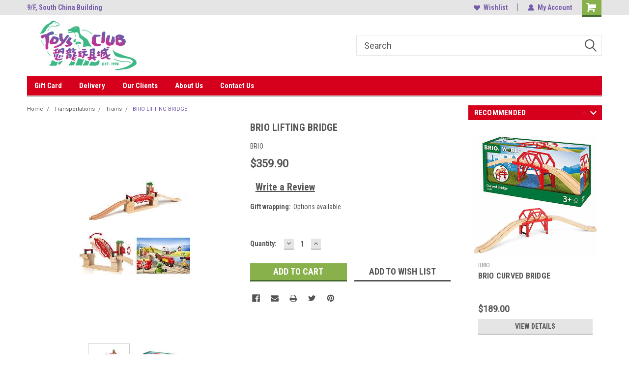

--- FILE ---
content_type: text/html; charset=UTF-8
request_url: https://toysclub.mybigcommerce.com/lifting-bridge/
body_size: 29095
content:
<!DOCTYPE html>
<html class="no-js" lang="en">
<head>
    <title>BRIO LIFTING BRIDGE - Toys Club</title>
    <link rel="dns-prefetch preconnect" href="https://cdn11.bigcommerce.com/s-nlbsbck9ci" crossorigin><link rel="dns-prefetch preconnect" href="https://fonts.googleapis.com/" crossorigin><link rel="dns-prefetch preconnect" href="https://fonts.gstatic.com/" crossorigin>
    <meta property="product:price:amount" content="359.9" /><meta property="product:price:currency" content="HKD" /><meta property="og:url" content="https://toysclub.mybigcommerce.com/lifting-bridge/" /><meta property="og:site_name" content="Toys Club" /><meta name="keywords" content="Toys Club"><link rel='canonical' href='https://toysclub.mybigcommerce.com/lifting-bridge/' /><meta name='platform' content='bigcommerce.stencil' /><meta property="og:type" content="product" />
<meta property="og:title" content="BRIO LIFTING BRIDGE" />
<meta property="og:description" content="Arguably the best Toys Store in Hong Kong" />
<meta property="og:image" content="https://cdn11.bigcommerce.com/s-nlbsbck9ci/products/31069/images/10015/316ff4f80ad22ee73f39ad133c7fa872d50f8fe1__91924.1596681915.386.513.jpg?c=1" />
<meta property="og:availability" content="instock" />
<meta property="pinterest:richpins" content="enabled" />
    
     
    <link href="https://cdn11.bigcommerce.com/s-nlbsbck9ci/product_images/Untitled%20design.png?t=1648359146" rel="shortcut icon">
    <meta name="viewport" content="width=device-width, initial-scale=1, maximum-scale=1">
    <script>
        // Change document class from no-js to js so we can detect this in css
        document.documentElement.className = document.documentElement.className.replace('no-js', 'js');
    </script>
    <script async src="https://cdn11.bigcommerce.com/s-nlbsbck9ci/stencil/191a2360-6fae-013d-cfb5-6e3ef077b7cf/dist/theme-bundle.head_async.js"></script>
    <link href="https://fonts.googleapis.com/css?family=Roboto+Condensed:400,700%7CRoboto:400,300&display=block" rel="stylesheet">
    <link data-stencil-stylesheet href="https://cdn11.bigcommerce.com/s-nlbsbck9ci/stencil/191a2360-6fae-013d-cfb5-6e3ef077b7cf/css/theme-4c8fda90-d7d3-013e-67aa-46fdd62796eb.css" rel="stylesheet">
    
<script type="text/javascript" src="https://checkout-sdk.bigcommerce.com/v1/loader.js" defer ></script>
<script src="https://www.google.com/recaptcha/api.js" async defer></script>
<script type="text/javascript">
var BCData = {"product_attributes":{"sku":null,"upc":null,"mpn":null,"gtin":null,"weight":null,"base":true,"image":null,"price":{"without_tax":{"formatted":"$359.90","value":359.9,"currency":"HKD"},"tax_label":"Tax"},"stock":null,"instock":true,"stock_message":null,"purchasable":true,"purchasing_message":null,"call_for_price_message":null}};
</script>

<script nonce="">
(function () {
    var xmlHttp = new XMLHttpRequest();

    xmlHttp.open('POST', 'https://bes.gcp.data.bigcommerce.com/nobot');
    xmlHttp.setRequestHeader('Content-Type', 'application/json');
    xmlHttp.send('{"store_id":"1001307318","timezone_offset":"8.0","timestamp":"2026-01-20T10:32:47.31992800Z","visit_id":"92f79a29-6300-445e-bb1f-9f3879b6d42e","channel_id":1}');
})();
</script>

    
    
    
    
    
    
    
    
</head>
    <body id="body" class="product-page-layout  no-sidenav main  eleven-seventy       header-in-container  qty-box-visible">

        <!-- snippet location header -->
        <svg data-src="https://cdn11.bigcommerce.com/s-nlbsbck9ci/stencil/191a2360-6fae-013d-cfb5-6e3ef077b7cf/img/icon-sprite.svg" class="icons-svg-sprite"></svg>


        
<div class="header-container header-mn sticky-header">
    
    <div class="mbl-head-stick">
        <div class="top-menu">
            <div class="content">
                <!-- NEW BUTTON TO TRIGGER MAIN NAV WHEN STICKY -->
                <!-- <div class="alt-toggle">
            <h2 class="container-header btn"><span class="down-arrrow burger-menu"><i class="burger open" aria-hidden="true"><svg><use xlink:href="#icon-Menu" /></svg></i><i class="menu close" aria-hidden="true"><svg><use xlink:href="#icon-close" /></svg></i></span></h2>
            <h2 class="container-header text"><span class="mega-shop-text"></span></h2>
          </div> -->
    
                <!-- OPTIONAL SHORT MESSAGE LINK -->
                <!-- <div class="left">
              <a class="optional-message-link" href="">Put an optional message here.</a>
            </div> -->
    
                <div class="left-top-banner">
                    <div class="bnr-slider" data-slick='{
    "arrows": false,
    "mobileFirst": true,
    "slidesToShow": 1,
    "slidesToScroll": 1,
    "dots": false,
    "autoplay": true,
    "autoplaySpeed": 3500
}'>
        <p class="banner-text">9/F, South China Building</p>
        <p class="banner-text">1-3 Wyndham Street, Central</p>
    <p class="banner-text">中環雲咸街1-3號南華大廈9樓</p>
</div>                </div>
    
                <div class="right-top-banner full-rght ">
                    <div class="right account-links">
                        <ul class="right-main">
                            <div class="rhgt-top">
                                <div class="nav-br">
                                    
                                 </div>
  
                                <li class="navUser-item wsh-link nav-br">
                                    <a class="navUser-action" href="/wishlist.php">
                                        <svg version="1.1" xmlns="http://www.w3.org/2000/svg" width="32" height="32" viewBox="0 0 32 32">
                                            <path
                                                d="M0.6 13.9c0.4 1.4 1 2.6 2.1 3.6l13.5 14 13.5-14c1-1 1.7-2.2 2.1-3.6s0.4-2.7 0-4.1c-0.4-1.3-1-2.5-2.1-3.5-1-1-2.2-1.7-3.5-2.1s-2.7-0.4-4.1 0c-1.4 0.4-2.6 1-3.5 2.1l-2.3 2.8-2.3-2.8c-1-1-2.2-1.7-3.5-2.1s-2.7-0.4-4.1 0c-1.4 0.4-2.6 1-3.6 2.1-1 1-1.7 2.2-2.1 3.5s-0.4 2.7 0 4.1z"
                                            ></path>
                                        </svg>
                                        Wishlist
                                    </a>
                                </li>
                                 
                                <li class="navUser-item navUser-item--account nav-br">
                                    <a class="navUser-action anct-link">
                                        <svg version="1.1" xmlns="http://www.w3.org/2000/svg" width="32" height="32" viewBox="0 0 32 32">
                                            <path
                                                d="M31.8 27.3c-1.2-5.2-4.7-9-9.5-10.8 2.5-2 4-5.2 3.4-8.7-0.6-4-4-7.3-8.2-7.8-5.7-0.6-10.6 3.8-10.6 9.3s1.4 5.5 3.5 7.2c-4.7 1.7-8.3 5.6-9.5 10.8-0.4 1.9 1.1 3.7 3.1 3.7h24.6c2 0 3.5-1.8 3.1-3.7z"
                                            ></path>
                                        </svg>
                                        <span class="anct-title">My Account</span>
                                    </a>
                                    <ul class="acnt-popup">
                                        <li>
                                            <a class="navUser-action login" href="/login.php">Login</a>
                                        </li>
                                        <li>
                                            <a class="navUser-action create" href="/login.php?action=create_account">Sign Up</a>
                                        </li>
                                    </ul>
                                </li>
                                <li class="navUser-item navUser-item--cart ">
                                    <a class="navUser-action" data-cart-preview data-dropdown="cart-preview-dropdown" data-options="align:right" href="/cart.php">
                                        <span class="navUser-item-cartLabel">
                                            <i class="cart-icon" aria-hidden="true">
                                                <svg version="1.1" xmlns="http://www.w3.org/2000/svg" width="32" height="32" viewBox="0 0 32 32">
                                                    <path
                                                        d="M29.9 6.2h-21.3v-1.6c0-1.4-1.2-2.6-2.6-2.6h-4.2c-0.9 0-1.6 0.7-1.6 1.7s0.7 1.7 1.7 1.7h3.4v17.1c0 1.4 1.2 2.6 2.6 2.6h19.3c0.9 0 1.7-0.7 1.7-1.7s-0.7-1.7-1.7-1.7h-18.6v-1.2l21.5-2.8c1.1-0.2 1.9-1.1 2-2.2v-7.1c0-1.2-1-2.1-2.1-2.1zM6.5 25.3c-1.6 0-2.8 1.3-2.8 2.8s1.3 2.8 2.8 2.8 2.8-1.3 2.8-2.8-1.3-2.8-2.8-2.8zM24.4 25.3c-1.6 0-2.8 1.3-2.8 2.8s1.3 2.8 2.8 2.8 2.8-1.3 2.8-2.8-1.3-2.8-2.8-2.8z"
                                                    ></path>
                                                </svg>
                                            </i>
                                        </span>
                                        <span class="countPill cart-quantity">0</span>
                                    </a>
    
                                    <div class="dropdown-menu" id="cart-preview-dropdown" data-dropdown-content aria-hidden="true"></div>
                                </li>
                            </div>
                        </ul>
                    </div>
                </div>
                <div class="clear"></div>
            </div>
        </div>
    
        <div class="header-container mbl-main full-width  full-width in-container">
            <div class="header-padding">
                <div class="header-padding">
                    <header class="header" role="banner">
                        <a href="#" class="mobileMenu-toggle" data-mobile-menu-toggle="menu">
                            <span class="mobileMenu-toggleIcon">Toggle menu</span>
                        </a>
    
                        <div class="header-logo header-logo--left">
                            <a href="https://toysclub.mybigcommerce.com/">
            <div class="header-logo-image-container">
                <img class="header-logo-image" src="https://cdn11.bigcommerce.com/s-nlbsbck9ci/images/stencil/250x100/holiday_logo_1660816314__23242.original.png" alt="Toys Club" title="Toys Club">
            </div>
</a>
                        </div>
                         
                         <span id="menu" class="is-srOnly mbl-tgl" style="display: none !important;"></span>
                        <div class="mbl-srch-icon">
                            <svg class="search-icon"><use xlink:href="#icon-search"></use></svg>
                        </div>
                        <div class="navPages-container dsk-search-bar mbl-srchbar inside-header left-logo search-container not-sticky" data-menu>
                            <nav class="navPages">
                                <span class="srch-close">
                                    <svg version="1.1" xmlns="http://www.w3.org/2000/svg" width="32" height="32" viewBox="0 0 32 32">
                                        <path d="M0 2.6l13.4 13.4-13.4 13.3 2.6 2.6 13.4-13.4 13.4 13.4 2.6-2.6-13.4-13.4 13.4-13.4-2.6-2.5-13.4 13.4-13.3-13.4-2.7 2.6z"></path>
                                    </svg>
                                </span>
                                <div class="navPages-quickSearch right searchbar">
                                    <div class="container">
    <!-- snippet location forms_search -->
    <form class="form" action="/search.php">
        <fieldset class="form-fieldset">
            <div class="form-field">
                <label class="u-hiddenVisually" for="search_query">Search</label>
                <input class="form-input" data-search-quick name="search_query" id="search_query" data-error-message="Search field cannot be empty." placeholder="Search" autocomplete="off">
                <div class="search-icon"><svg class="header-icon search-icon" title="submit" alt="submit"><use xlink:href="#icon-search"></use></svg></div>
                <input class="button button--primary form-prefixPostfix-button--postfix" type="submit" value="">
            </div>
        </fieldset>
        <div class="clear"></div>
    </form>
    <div id="search-action-buttons" class="search-buttons-container">
      <div class="align-right">
      <!-- <a href="#" class="reset quicksearch" aria-label="reset search" role="button" style="inline-block;">
        <span class="reset" aria-hidden="true">Reset Search</span>
      </a> -->
      <a href="#" class="modal-close custom-quick-search" aria-label="Close" role="button" style="inline-block;">
        <span aria-hidden="true">&#215;</span>
      </a>
      <div class="clear"></div>
      </div>
      <div class="clear"></div>
    </div>
      <section id="quickSearch" class="quickSearchResults" data-bind="html: results">
      </section>
      <div class="clear"></div>
</div>
                                </div>
                            </nav>
                        </div>
                        <div class="navPages-container mbl-search-bar mbl-srchbar inside-header left-logo search-container not-sticky" data-menu>
                            <nav class="navPages">
                                <span class="srch-close">
                                    <svg version="1.1" xmlns="http://www.w3.org/2000/svg" width="32" height="32" viewBox="0 0 32 32">
                                        <path d="M0 2.6l13.4 13.4-13.4 13.3 2.6 2.6 13.4-13.4 13.4 13.4 2.6-2.6-13.4-13.4 13.4-13.4-2.6-2.5-13.4 13.4-13.3-13.4-2.7 2.6z"></path>
                                    </svg>
                                </span>
                                <div class="navPages-quickSearch right searchbar">
                                    <div class="container">
    <!-- snippet location forms_search -->
    <form class="form" action="/search.php">
        <fieldset class="form-fieldset">
            <div class="form-field">
                <label class="u-hiddenVisually" for="search_query">Search</label>
                <input class="form-input" data-search-quick name="search_query" id="search_query" data-error-message="Search field cannot be empty." placeholder="Search" autocomplete="off">
                <div class="search-icon"><svg class="header-icon search-icon" title="submit" alt="submit"><use xlink:href="#icon-search"></use></svg></div>
                <input class="button button--primary form-prefixPostfix-button--postfix" type="submit" value="">
            </div>
        </fieldset>
        <div class="clear"></div>
    </form>
    <div id="search-action-buttons" class="search-buttons-container">
      <div class="align-right">
      <!-- <a href="#" class="reset quicksearch" aria-label="reset search" role="button" style="inline-block;">
        <span class="reset" aria-hidden="true">Reset Search</span>
      </a> -->
      <a href="#" class="modal-close custom-quick-search" aria-label="Close" role="button" style="inline-block;">
        <span aria-hidden="true">&#215;</span>
      </a>
      <div class="clear"></div>
      </div>
      <div class="clear"></div>
    </div>
      <section id="quickSearch" class="quickSearchResults" data-bind="html: results">
      </section>
      <div class="clear"></div>
</div>
                                </div>
                            </nav>
                        </div>
                                                 <div class="clear"></div>
                        <div class="mobile-menu navPages-container" id="menu" data-menu>
                            <nav class="navPages">
    <ul class="navPages-list">
        <div class="nav-align">
        <div class="custom-pages-nav">
            <div id="mobile-menu">
              <div class="category-menu mbl-cat">
                <h2 class="container-header mobile">Shop By Category</h2>
                    <li class="navPages-item mobile">
                        <a class="navPages-action" href="https://toysclub.mybigcommerce.com/lunar-new-year/">Lunar New Year</a>
                    </li>
                    <li class="navPages-item mobile">
                        <a class="navPages-action has-subMenu" href="https://toysclub.mybigcommerce.com/25th-anniversary-sale/">
    25th Anniversary Sale <i class="fa fa-chevron-down main-nav" aria-hidden="true"><svg><use xlink:href="#icon-dropdown" /></svg></i>
</a>
<div class="navPage-subMenu" id="navPages-390" aria-hidden="true" tabindex="-1">
    <ul class="navPage-subMenu-list">
            <li class="navPage-subMenu-item">
                    <a class="navPage-subMenu-action navPages-action" href="https://toysclub.mybigcommerce.com/25th-anniversary-sale/25-off/15-off/">15% off</a>
            </li>
            <li class="navPage-subMenu-item">
                    <a class="navPage-subMenu-action navPages-action" href="https://toysclub.mybigcommerce.com/20-discount/">20% off</a>
            </li>
            <li class="navPage-subMenu-item">
                    <a class="navPage-subMenu-action navPages-action" href="https://toysclub.mybigcommerce.com/25th-anniversary-sale/25-off/">25% off</a>
            </li>
            <li class="navPage-subMenu-item">
                    <a class="navPage-subMenu-action navPages-action" href="https://toysclub.mybigcommerce.com/special-deals/">Other Specials</a>
            </li>
    </ul>
</div>
                    </li>
                    <li class="navPages-item mobile">
                        <a class="navPages-action has-subMenu" href="https://toysclub.mybigcommerce.com/new-release/">
    New Release <i class="fa fa-chevron-down main-nav" aria-hidden="true"><svg><use xlink:href="#icon-dropdown" /></svg></i>
</a>
<div class="navPage-subMenu" id="navPages-298" aria-hidden="true" tabindex="-1">
    <ul class="navPage-subMenu-list">
            <li class="navPage-subMenu-item">
                    <a class="navPage-subMenu-action navPages-action" href="https://toysclub.mybigcommerce.com/new-release/jan-2026/">Jan 2026</a>
            </li>
            <li class="navPage-subMenu-item">
                    <a class="navPage-subMenu-action navPages-action" href="https://toysclub.mybigcommerce.com/new-release/dec-2025/">Dec 2025</a>
            </li>
            <li class="navPage-subMenu-item">
                    <a class="navPage-subMenu-action navPages-action" href="https://toysclub.mybigcommerce.com/new-release/nov-2025/">Nov 2025</a>
            </li>
            <li class="navPage-subMenu-item">
                    <a class="navPage-subMenu-action navPages-action" href="https://toysclub.mybigcommerce.com/new-release/oct-2025/">Oct 2025</a>
            </li>
            <li class="navPage-subMenu-item">
                    <a class="navPage-subMenu-action navPages-action" href="https://toysclub.mybigcommerce.com/new-release/sept-2025/">Sept 2025 </a>
            </li>
            <li class="navPage-subMenu-item">
                    <a class="navPage-subMenu-action navPages-action" href="https://toysclub.mybigcommerce.com/new-release/aug-2025/">Aug 2025</a>
            </li>
    </ul>
</div>
                    </li>
                    <li class="navPages-item mobile">
                        <a class="navPages-action has-subMenu" href="https://toysclub.mybigcommerce.com/shop-by-age/">
    Shop By Age <i class="fa fa-chevron-down main-nav" aria-hidden="true"><svg><use xlink:href="#icon-dropdown" /></svg></i>
</a>
<div class="navPage-subMenu" id="navPages-245" aria-hidden="true" tabindex="-1">
    <ul class="navPage-subMenu-list">
            <li class="navPage-subMenu-item">
                    <a
                        class="navPage-subMenu-action navPages-action has-subMenu"
                        href="https://toysclub.mybigcommerce.com/shop-by-age/0-12-months/">
                        0 -12 months <i class="fa fa-chevron-down" aria-hidden="true"><svg><use xlink:href="#icon-chevron-down" /></svg></i>
                    </a>
                    <ul class="navPage-childList" id="navPages-145">
                        <li class="navPage-childList-item">
                            <a class="navPage-childList-action navPages-action" href="https://toysclub.mybigcommerce.com/bath-care/">Bath &amp; Health Care</a>
                        </li>
                        <li class="navPage-childList-item">
                            <a class="navPage-childList-action navPages-action" href="https://toysclub.mybigcommerce.com/bouncer/">Bouncer</a>
                        </li>
                        <li class="navPage-childList-item">
                            <a class="navPage-childList-action navPages-action" href="https://toysclub.mybigcommerce.com/diapers/">Diapers</a>
                        </li>
                        <li class="navPage-childList-item">
                            <a class="navPage-childList-action navPages-action" href="https://toysclub.mybigcommerce.com/feeding/">Feeding</a>
                        </li>
                        <li class="navPage-childList-item">
                            <a class="navPage-childList-action navPages-action" href="https://toysclub.mybigcommerce.com/infant-toys/">Infant Toys</a>
                        </li>
                        <li class="navPage-childList-item">
                            <a class="navPage-childList-action navPages-action" href="https://toysclub.mybigcommerce.com/musical-mobile/">Musical Mobile</a>
                        </li>
                        <li class="navPage-childList-item">
                            <a class="navPage-childList-action navPages-action" href="https://toysclub.mybigcommerce.com/0-18-months/play-mat-gym/">Play mat / Play gym</a>
                        </li>
                        <li class="navPage-childList-item">
                            <a class="navPage-childList-action navPages-action" href="https://toysclub.mybigcommerce.com/shop-by-age/0-12-months/popular-books/">Popular Books </a>
                        </li>
                        <li class="navPage-childList-item">
                            <a class="navPage-childList-action navPages-action" href="https://toysclub.mybigcommerce.com/pounding-pop-up-toys/">Pounding &amp; Pop Up Toys</a>
                        </li>
                        <li class="navPage-childList-item">
                            <a class="navPage-childList-action navPages-action" href="https://toysclub.mybigcommerce.com/0-18-months/puzzles/">Puzzles for 1 yr</a>
                        </li>
                        <li class="navPage-childList-item">
                            <a class="navPage-childList-action navPages-action" href="https://toysclub.mybigcommerce.com/0-18-months/ride-on/">Ride On / Walker</a>
                        </li>
                        <li class="navPage-childList-item">
                            <a class="navPage-childList-action navPages-action" href="https://toysclub.mybigcommerce.com/0-12-months/stacking-sorting-spinning/">Stacking , Sorting &amp; Spinning</a>
                        </li>
                        <li class="navPage-childList-item">
                            <a class="navPage-childList-action navPages-action" href="https://toysclub.mybigcommerce.com/shop-by-age/0-12-months/travel-toys/">Travel Toys </a>
                        </li>
                        <li class="navPage-childList-item">
                            <a class="navPage-childList-action navPages-action" href="https://toysclub.mybigcommerce.com/toys-for-1-yr/">Toys for 1 yr</a>
                        </li>
                    </ul>
            </li>
            <li class="navPage-subMenu-item">
                    <a
                        class="navPage-subMenu-action navPages-action has-subMenu"
                        href="https://toysclub.mybigcommerce.com/shop-by-age/12-24-months/">
                        12 - 24 months <i class="fa fa-chevron-down" aria-hidden="true"><svg><use xlink:href="#icon-chevron-down" /></svg></i>
                    </a>
                    <ul class="navPage-childList" id="navPages-146">
                        <li class="navPage-childList-item">
                            <a class="navPage-childList-action navPages-action" href="https://toysclub.mybigcommerce.com/shop-by-age/12-24-months/bath-toys/">Bath Toys</a>
                        </li>
                        <li class="navPage-childList-item">
                            <a class="navPage-childList-action navPages-action" href="https://toysclub.mybigcommerce.com/shop-by-age/12-24-months/cars-playsets/">Cars &amp; Playsets</a>
                        </li>
                        <li class="navPage-childList-item">
                            <a class="navPage-childList-action navPages-action" href="https://toysclub.mybigcommerce.com/shop-by-age/12-24-months/dolls-playsets/">Dolls &amp; Playsets</a>
                        </li>
                        <li class="navPage-childList-item">
                            <a class="navPage-childList-action navPages-action" href="https://toysclub.mybigcommerce.com/shop-by-age/12-24-months/floor-puzzles/">Floor Puzzles</a>
                        </li>
                        <li class="navPage-childList-item">
                            <a class="navPage-childList-action navPages-action" href="https://toysclub.mybigcommerce.com/shop-by-age/12-24-months/fine-motor-skills-toys/">Fine Motor Skills Toys</a>
                        </li>
                        <li class="navPage-childList-item">
                            <a class="navPage-childList-action navPages-action" href="https://toysclub.mybigcommerce.com/shop-by-age/12-24-months/games-for-2/">Games for 2+</a>
                        </li>
                        <li class="navPage-childList-item">
                            <a class="navPage-childList-action navPages-action" href="https://toysclub.mybigcommerce.com/shop-by-age/12-24-months/light-sound-toys/">Light &amp; Sound Toys </a>
                        </li>
                        <li class="navPage-childList-item">
                            <a class="navPage-childList-action navPages-action" href="https://toysclub.mybigcommerce.com/shop-by-age/12-24-months/popular-books/">Popular Books</a>
                        </li>
                        <li class="navPage-childList-item">
                            <a class="navPage-childList-action navPages-action" href="https://toysclub.mybigcommerce.com/shop-by-age/12-24-months/push-pull/">Push &amp; Pull</a>
                        </li>
                        <li class="navPage-childList-item">
                            <a class="navPage-childList-action navPages-action" href="https://toysclub.mybigcommerce.com/shop-by-age/12-24-months/puzzles-for-2-yrs/">Puzzles for  2 yrs</a>
                        </li>
                        <li class="navPage-childList-item">
                            <a class="navPage-childList-action navPages-action" href="https://toysclub.mybigcommerce.com/shop-by-age/12-24-months/ride-on-scooters/">Ride On &amp; Scooters</a>
                        </li>
                        <li class="navPage-childList-item">
                            <a class="navPage-childList-action navPages-action" href="https://toysclub.mybigcommerce.com/shop-by-age/12-24-months/travel-toys/">Travel  Toys </a>
                        </li>
                        <li class="navPage-childList-item">
                            <a class="navPage-childList-action navPages-action" href="https://toysclub.mybigcommerce.com/shop-by-age/12-24-months/toys-for-2-yrs/">Toys for 2 yrs</a>
                        </li>
                    </ul>
            </li>
            <li class="navPage-subMenu-item">
                    <a
                        class="navPage-subMenu-action navPages-action has-subMenu"
                        href="https://toysclub.mybigcommerce.com/shop-by-age/3-4-years/">
                        3-4 years <i class="fa fa-chevron-down" aria-hidden="true"><svg><use xlink:href="#icon-chevron-down" /></svg></i>
                    </a>
                    <ul class="navPage-childList" id="navPages-147">
                        <li class="navPage-childList-item">
                            <a class="navPage-childList-action navPages-action" href="https://toysclub.mybigcommerce.com/shop-by-age/3-4-years/arts-crafts/">Arts &amp; Crafts </a>
                        </li>
                        <li class="navPage-childList-item">
                            <a class="navPage-childList-action navPages-action" href="https://toysclub.mybigcommerce.com/shop-by-age/3-5-years/building-marble-run-domino-blocks-gears/">Building , Marble Run , Domino Blocks &amp; Gears</a>
                        </li>
                        <li class="navPage-childList-item">
                            <a class="navPage-childList-action navPages-action" href="https://toysclub.mybigcommerce.com/shop-by-age/3-5-years/clay-play-doh/">Clay , Play-doh &amp; Kinetic Sand</a>
                        </li>
                        <li class="navPage-childList-item">
                            <a class="navPage-childList-action navPages-action" href="https://toysclub.mybigcommerce.com/shop-by-age/3-5-years/dolls/">Dolls </a>
                        </li>
                        <li class="navPage-childList-item">
                            <a class="navPage-childList-action navPages-action" href="https://toysclub.mybigcommerce.com/shop-by-age/3-4-years/educational-games/">Educational Games</a>
                        </li>
                        <li class="navPage-childList-item">
                            <a class="navPage-childList-action navPages-action" href="https://toysclub.mybigcommerce.com/shop-by-age/3-4-years/figures-for-3-4/">Figures </a>
                        </li>
                        <li class="navPage-childList-item">
                            <a class="navPage-childList-action navPages-action" href="https://toysclub.mybigcommerce.com/3-5-years/eye-hand-coordination/">Hand- Eye Coordination</a>
                        </li>
                        <li class="navPage-childList-item">
                            <a class="navPage-childList-action navPages-action" href="https://toysclub.mybigcommerce.com/shop-by-age/3-4-years/learning-development-toys/">Learning &amp; Development Toys</a>
                        </li>
                        <li class="navPage-childList-item">
                            <a class="navPage-childList-action navPages-action" href="https://toysclub.mybigcommerce.com/shop-by-age/3-5-years/magnetic-toys/">Magnetic Activities</a>
                        </li>
                        <li class="navPage-childList-item">
                            <a class="navPage-childList-action navPages-action" href="https://toysclub.mybigcommerce.com/shop-by-age/3-5-years/pattern-sorting-matching/">Pattern , Sorting &amp; Matching</a>
                        </li>
                        <li class="navPage-childList-item">
                            <a class="navPage-childList-action navPages-action" href="https://toysclub.mybigcommerce.com/shop-by-age/3-5-years/playsets/">Playsets</a>
                        </li>
                        <li class="navPage-childList-item">
                            <a class="navPage-childList-action navPages-action" href="https://toysclub.mybigcommerce.com/shop-by-age/3-4-years/play-scene-imaginative-play/">Play Scene &amp; Imaginative Play</a>
                        </li>
                        <li class="navPage-childList-item">
                            <a class="navPage-childList-action navPages-action" href="https://toysclub.mybigcommerce.com/shop-by-age/3-4-years/popular-books/">Popular Books</a>
                        </li>
                        <li class="navPage-childList-item">
                            <a class="navPage-childList-action navPages-action" href="https://toysclub.mybigcommerce.com/shop-by-age/3-4-years/preschool-games/">Preschool Games</a>
                        </li>
                        <li class="navPage-childList-item">
                            <a class="navPage-childList-action navPages-action" href="https://toysclub.mybigcommerce.com/shop-by-age/3-4-years/pretend-play-for-3/">Pretend &amp; Play</a>
                        </li>
                        <li class="navPage-childList-item">
                            <a class="navPage-childList-action navPages-action" href="https://toysclub.mybigcommerce.com/shop-by-age/3-4-years/puzzles-for-3-4/">Puzzles </a>
                        </li>
                        <li class="navPage-childList-item">
                            <a class="navPage-childList-action navPages-action" href="https://toysclub.mybigcommerce.com/shop-by-age/3-5-years/puppets/">Puppets </a>
                        </li>
                        <li class="navPage-childList-item">
                            <a class="navPage-childList-action navPages-action" href="https://toysclub.mybigcommerce.com/shop-by-age/3-4-years/story-telling-role-play/">Story Telling &amp; Role Play</a>
                        </li>
                        <li class="navPage-childList-item">
                            <a class="navPage-childList-action navPages-action" href="https://toysclub.mybigcommerce.com/shop-by-age/3-5-years/transportations/">Transportations </a>
                        </li>
                        <li class="navPage-childList-item">
                            <a class="navPage-childList-action navPages-action" href="https://toysclub.mybigcommerce.com/shop-by-age/3-4-years/travel-toys/">Travel Toys</a>
                        </li>
                        <li class="navPage-childList-item">
                            <a class="navPage-childList-action navPages-action" href="https://toysclub.mybigcommerce.com/shop-by-age/3-4-years/toys-for-3-4/">Toys for 3-4</a>
                        </li>
                    </ul>
            </li>
            <li class="navPage-subMenu-item">
                    <a
                        class="navPage-subMenu-action navPages-action has-subMenu"
                        href="https://toysclub.mybigcommerce.com/shop-by-age/5-6-years/">
                        5-6 years <i class="fa fa-chevron-down" aria-hidden="true"><svg><use xlink:href="#icon-chevron-down" /></svg></i>
                    </a>
                    <ul class="navPage-childList" id="navPages-148">
                        <li class="navPage-childList-item">
                            <a class="navPage-childList-action navPages-action" href="https://toysclub.mybigcommerce.com/shop-by-age/5-6-years/active-play/">Active Play </a>
                        </li>
                        <li class="navPage-childList-item">
                            <a class="navPage-childList-action navPages-action" href="https://toysclub.mybigcommerce.com/shop-by-age/5-6-years/arts-crafts/">Arts &amp; Crafts </a>
                        </li>
                        <li class="navPage-childList-item">
                            <a class="navPage-childList-action navPages-action" href="https://toysclub.mybigcommerce.com/shop-by-age/5-6-years/building-construction/">Building &amp; Construction</a>
                        </li>
                        <li class="navPage-childList-item">
                            <a class="navPage-childList-action navPages-action" href="https://toysclub.mybigcommerce.com/shop-by-age/5-6-years/electronics-drones-rc/">Electronics , Drones &amp; RC</a>
                        </li>
                        <li class="navPage-childList-item">
                            <a class="navPage-childList-action navPages-action" href="https://toysclub.mybigcommerce.com/shop-by-age/5-6-years/figures-playsets/">Figures &amp; Playsets </a>
                        </li>
                        <li class="navPage-childList-item">
                            <a class="navPage-childList-action navPages-action" href="https://toysclub.mybigcommerce.com/shop-by-age/5-6-years/games/">Games </a>
                        </li>
                        <li class="navPage-childList-item">
                            <a class="navPage-childList-action navPages-action" href="https://toysclub.mybigcommerce.com/shop-by-age/5-6-years/paint-art-supplies/">Paint &amp; Art Supplies</a>
                        </li>
                        <li class="navPage-childList-item">
                            <a class="navPage-childList-action navPages-action" href="https://toysclub.mybigcommerce.com/shop-by-age/5-6-years/popular-books/">Popular Books </a>
                        </li>
                        <li class="navPage-childList-item">
                            <a class="navPage-childList-action navPages-action" href="https://toysclub.mybigcommerce.com/shop-by-age/5-6-years/puzzles/">Puzzles </a>
                        </li>
                        <li class="navPage-childList-item">
                            <a class="navPage-childList-action navPages-action" href="https://toysclub.mybigcommerce.com/shop-by-age/5-6-years/stem-toys/">Stem Toys</a>
                        </li>
                        <li class="navPage-childList-item">
                            <a class="navPage-childList-action navPages-action" href="https://toysclub.mybigcommerce.com/shop-by-age/5-6-years/transportations/">Transportations</a>
                        </li>
                        <li class="navPage-childList-item">
                            <a class="navPage-childList-action navPages-action" href="https://toysclub.mybigcommerce.com/shop-by-age/5-6-years/travel-toy/">Travel Toy</a>
                        </li>
                        <li class="navPage-childList-item">
                            <a class="navPage-childList-action navPages-action" href="https://toysclub.mybigcommerce.com/shop-by-age/5-6-years/toys-for-5-6/">Toys for 5-6</a>
                        </li>
                    </ul>
            </li>
            <li class="navPage-subMenu-item">
                    <a
                        class="navPage-subMenu-action navPages-action has-subMenu"
                        href="https://toysclub.mybigcommerce.com/shop-by-age/7-9-years/">
                        7-9 years <i class="fa fa-chevron-down" aria-hidden="true"><svg><use xlink:href="#icon-chevron-down" /></svg></i>
                    </a>
                    <ul class="navPage-childList" id="navPages-247">
                        <li class="navPage-childList-item">
                            <a class="navPage-childList-action navPages-action" href="https://toysclub.mybigcommerce.com/active-play-for-7/">Active Play for 7+</a>
                        </li>
                        <li class="navPage-childList-item">
                            <a class="navPage-childList-action navPages-action" href="https://toysclub.mybigcommerce.com/shop-by-age/7-9-years/arts-crafts-for-7/">Arts &amp; Crafts for 7 +</a>
                        </li>
                        <li class="navPage-childList-item">
                            <a class="navPage-childList-action navPages-action" href="https://toysclub.mybigcommerce.com/beauty-kits-7-9/">Beauty Kits 7-9</a>
                        </li>
                        <li class="navPage-childList-item">
                            <a class="navPage-childList-action navPages-action" href="https://toysclub.mybigcommerce.com/shop-by-age/7-9-years/electronics-drones-rc-for-7/">Electronics ,Drones &amp; RC for 7 +</a>
                        </li>
                        <li class="navPage-childList-item">
                            <a class="navPage-childList-action navPages-action" href="https://toysclub.mybigcommerce.com/games-for-7/">Games for 7+</a>
                        </li>
                        <li class="navPage-childList-item">
                            <a class="navPage-childList-action navPages-action" href="https://toysclub.mybigcommerce.com/shop-by-age/7-9-years/popular-books/">Popular Books for 7+</a>
                        </li>
                        <li class="navPage-childList-item">
                            <a class="navPage-childList-action navPages-action" href="https://toysclub.mybigcommerce.com/shop-by-age/7-9-years/puzzles-for-7/">Puzzles for 7 +</a>
                        </li>
                        <li class="navPage-childList-item">
                            <a class="navPage-childList-action navPages-action" href="https://toysclub.mybigcommerce.com/shop-by-age/7-9-years/stem-toys-for-7-9/">Stem Toys for 7+</a>
                        </li>
                        <li class="navPage-childList-item">
                            <a class="navPage-childList-action navPages-action" href="https://toysclub.mybigcommerce.com/shop-by-age/7-9-years/toys-for-7-9-years/">Toys for 7-9</a>
                        </li>
                    </ul>
            </li>
            <li class="navPage-subMenu-item">
                    <a
                        class="navPage-subMenu-action navPages-action has-subMenu"
                        href="https://toysclub.mybigcommerce.com/shop-by-age/10-12-years/">
                        10-12 years <i class="fa fa-chevron-down" aria-hidden="true"><svg><use xlink:href="#icon-chevron-down" /></svg></i>
                    </a>
                    <ul class="navPage-childList" id="navPages-204">
                        <li class="navPage-childList-item">
                            <a class="navPage-childList-action navPages-action" href="https://toysclub.mybigcommerce.com/shop-by-age/10-12-years/active-play-for-10/">Active Play for 10+</a>
                        </li>
                        <li class="navPage-childList-item">
                            <a class="navPage-childList-action navPages-action" href="https://toysclub.mybigcommerce.com/arts-klutz-for-10/">Arts &amp; Crafts for 10+</a>
                        </li>
                        <li class="navPage-childList-item">
                            <a class="navPage-childList-action navPages-action" href="https://toysclub.mybigcommerce.com/shop-by-age/10-12-years/beauty-kits-10/">Beauty Kits 10+</a>
                        </li>
                        <li class="navPage-childList-item">
                            <a class="navPage-childList-action navPages-action" href="https://toysclub.mybigcommerce.com/shop-by-age/10-12-years/electronics-drones-rc-for-10/">Electronics ,Drones &amp; RC for 10+</a>
                        </li>
                        <li class="navPage-childList-item">
                            <a class="navPage-childList-action navPages-action" href="https://toysclub.mybigcommerce.com/games/">Games  for 10+</a>
                        </li>
                        <li class="navPage-childList-item">
                            <a class="navPage-childList-action navPages-action" href="https://toysclub.mybigcommerce.com/shop-by-age/10-12-years/popular-books/">Popular Books for 10+</a>
                        </li>
                        <li class="navPage-childList-item">
                            <a class="navPage-childList-action navPages-action" href="https://toysclub.mybigcommerce.com/puzzles-for-10/">Puzzles for 10+</a>
                        </li>
                        <li class="navPage-childList-item">
                            <a class="navPage-childList-action navPages-action" href="https://toysclub.mybigcommerce.com/shop-by-age/10-12-years/stem-for-10/">Stem for 10+</a>
                        </li>
                        <li class="navPage-childList-item">
                            <a class="navPage-childList-action navPages-action" href="https://toysclub.mybigcommerce.com/shop-by-age/10-12-years/toys-for-10-12/">Toys for 10-12</a>
                        </li>
                    </ul>
            </li>
    </ul>
</div>
                    </li>
                    <li class="navPages-item mobile">
                        <a class="navPages-action has-subMenu" href="https://toysclub.mybigcommerce.com/back-to-school/">
    Back to School <i class="fa fa-chevron-down main-nav" aria-hidden="true"><svg><use xlink:href="#icon-dropdown" /></svg></i>
</a>
<div class="navPage-subMenu" id="navPages-408" aria-hidden="true" tabindex="-1">
    <ul class="navPage-subMenu-list">
            <li class="navPage-subMenu-item">
                    <a class="navPage-subMenu-action navPages-action" href="https://toysclub.mybigcommerce.com/back-to-school/backpacks/">Backpacks</a>
            </li>
            <li class="navPage-subMenu-item">
                    <a class="navPage-subMenu-action navPages-action" href="https://toysclub.mybigcommerce.com/back-to-school/lunch-bag/">Lunch Bags</a>
            </li>
            <li class="navPage-subMenu-item">
                    <a class="navPage-subMenu-action navPages-action" href="https://toysclub.mybigcommerce.com/bottles/">Bottles</a>
            </li>
            <li class="navPage-subMenu-item">
                    <a class="navPage-subMenu-action navPages-action" href="https://toysclub.mybigcommerce.com/back-to-school/lunch-boxes/">Lunch Boxes</a>
            </li>
    </ul>
</div>
                    </li>
                    <li class="navPages-item mobile">
                        <a class="navPages-action has-subMenu" href="https://toysclub.mybigcommerce.com/lego/">
    Lego <i class="fa fa-chevron-down main-nav" aria-hidden="true"><svg><use xlink:href="#icon-dropdown" /></svg></i>
</a>
<div class="navPage-subMenu" id="navPages-174" aria-hidden="true" tabindex="-1">
    <ul class="navPage-subMenu-list">
            <li class="navPage-subMenu-item">
                    <a class="navPage-subMenu-action navPages-action" href="https://toysclub.mybigcommerce.com/lego/festive/">Festive</a>
            </li>
            <li class="navPage-subMenu-item">
                    <a class="navPage-subMenu-action navPages-action" href="https://toysclub.mybigcommerce.com/lego/architecture/">Architecture</a>
            </li>
            <li class="navPage-subMenu-item">
                    <a class="navPage-subMenu-action navPages-action" href="https://toysclub.mybigcommerce.com/classic/">Classic</a>
            </li>
            <li class="navPage-subMenu-item">
                    <a class="navPage-subMenu-action navPages-action" href="https://toysclub.mybigcommerce.com/building-blocks-and-lego/city/">City</a>
            </li>
            <li class="navPage-subMenu-item">
                    <a class="navPage-subMenu-action navPages-action" href="https://toysclub.mybigcommerce.com/building-blocks-lego/lego/creator/">Creator</a>
            </li>
            <li class="navPage-subMenu-item">
                    <a class="navPage-subMenu-action navPages-action" href="https://toysclub.mybigcommerce.com/lego/disney/">Disney</a>
            </li>
            <li class="navPage-subMenu-item">
                    <a class="navPage-subMenu-action navPages-action" href="https://toysclub.mybigcommerce.com/lego/dots/">Dots</a>
            </li>
            <li class="navPage-subMenu-item">
                    <a class="navPage-subMenu-action navPages-action" href="https://toysclub.mybigcommerce.com/building-blocks-and-lego/duplo">Duplo</a>
            </li>
            <li class="navPage-subMenu-item">
                    <a class="navPage-subMenu-action navPages-action" href="https://toysclub.mybigcommerce.com/friends-1/">Friends</a>
            </li>
            <li class="navPage-subMenu-item">
                    <a class="navPage-subMenu-action navPages-action" href="https://toysclub.mybigcommerce.com/lego/friends/harry-potter/">Harry Potter</a>
            </li>
            <li class="navPage-subMenu-item">
                    <a class="navPage-subMenu-action navPages-action" href="https://toysclub.mybigcommerce.com/lego/ideas-icon/">Ideas / Icons</a>
            </li>
            <li class="navPage-subMenu-item">
                    <a class="navPage-subMenu-action navPages-action" href="https://toysclub.mybigcommerce.com/lego/jurassic-world/">Jurassic World </a>
            </li>
            <li class="navPage-subMenu-item">
                    <a class="navPage-subMenu-action navPages-action" href="https://toysclub.mybigcommerce.com/lego/marvel-dc-superheroes/">Marvel/DC Superheroes</a>
            </li>
            <li class="navPage-subMenu-item">
                    <a class="navPage-subMenu-action navPages-action" href="https://toysclub.mybigcommerce.com/lego/minecraft/">Minecraft</a>
            </li>
            <li class="navPage-subMenu-item">
                    <a class="navPage-subMenu-action navPages-action" href="https://toysclub.mybigcommerce.com/ninjago-1/">Ninjago</a>
            </li>
            <li class="navPage-subMenu-item">
                    <a class="navPage-subMenu-action navPages-action" href="https://toysclub.mybigcommerce.com/lego/star-wars/">Star Wars</a>
            </li>
            <li class="navPage-subMenu-item">
                    <a class="navPage-subMenu-action navPages-action" href="https://toysclub.mybigcommerce.com/lego/technic-speed/">Technic / Speed</a>
            </li>
    </ul>
</div>
                    </li>
                    <li class="navPages-item mobile">
                        <a class="navPages-action" href="https://toysclub.mybigcommerce.com/tonies/">Tonies</a>
                    </li>
                    <li class="navPages-item mobile">
                        <a class="navPages-action has-subMenu" href="https://toysclub.mybigcommerce.com/gabby/">
    Characters <i class="fa fa-chevron-down main-nav" aria-hidden="true"><svg><use xlink:href="#icon-dropdown" /></svg></i>
</a>
<div class="navPage-subMenu" id="navPages-31" aria-hidden="true" tabindex="-1">
    <ul class="navPage-subMenu-list">
            <li class="navPage-subMenu-item">
                    <a class="navPage-subMenu-action navPages-action" href="https://toysclub.mybigcommerce.com/shop-by-characters/avengers/">Avengers</a>
            </li>
            <li class="navPage-subMenu-item">
                    <a class="navPage-subMenu-action navPages-action" href="https://toysclub.mybigcommerce.com/shop-by-characters/superheroes/batman/">Batman</a>
            </li>
            <li class="navPage-subMenu-item">
                    <a class="navPage-subMenu-action navPages-action" href="https://toysclub.mybigcommerce.com/baby-shark-1/">Baby Shark</a>
            </li>
            <li class="navPage-subMenu-item">
                    <a class="navPage-subMenu-action navPages-action" href="https://toysclub.mybigcommerce.com/shop-by-characters/barbie/">Barbie</a>
            </li>
            <li class="navPage-subMenu-item">
                    <a class="navPage-subMenu-action navPages-action" href="https://toysclub.mybigcommerce.com/characters/bluey/">Bluey</a>
            </li>
            <li class="navPage-subMenu-item">
                    <a class="navPage-subMenu-action navPages-action" href="https://toysclub.mybigcommerce.com/shop-by-characters/disney-cars/">Disney Cars</a>
            </li>
            <li class="navPage-subMenu-item">
                    <a class="navPage-subMenu-action navPages-action" href="https://toysclub.mybigcommerce.com/shop-by-characters/disney-princess/">Disney Princess</a>
            </li>
            <li class="navPage-subMenu-item">
                    <a class="navPage-subMenu-action navPages-action" href="https://toysclub.mybigcommerce.com/shop-by-characters/flash/">FLASH</a>
            </li>
            <li class="navPage-subMenu-item">
                    <a class="navPage-subMenu-action navPages-action" href="https://toysclub.mybigcommerce.com/shop-by-characters/frozen/">Frozen</a>
            </li>
            <li class="navPage-subMenu-item">
                    <a class="navPage-subMenu-action navPages-action" href="https://toysclub.mybigcommerce.com/shop-by-characters/gabbys-dollhouse/">GABBY&#x27;S DOLLHOUSE</a>
            </li>
            <li class="navPage-subMenu-item">
                    <a class="navPage-subMenu-action navPages-action" href="https://toysclub.mybigcommerce.com/shop-by-characters/godzilla/">Godzilla</a>
            </li>
            <li class="navPage-subMenu-item">
                    <a class="navPage-subMenu-action navPages-action" href="https://toysclub.mybigcommerce.com/characters/harry-potter/">Harry Potter</a>
            </li>
            <li class="navPage-subMenu-item">
                    <a class="navPage-subMenu-action navPages-action" href="https://toysclub.mybigcommerce.com/hello-kitty-1/">Hello Kitty</a>
            </li>
            <li class="navPage-subMenu-item">
                    <a class="navPage-subMenu-action navPages-action" href="https://toysclub.mybigcommerce.com/characters/jurassic-world/">Jurassic World</a>
            </li>
            <li class="navPage-subMenu-item">
                    <a class="navPage-subMenu-action navPages-action" href="https://toysclub.mybigcommerce.com/characters/kuromi/">Kuromi</a>
            </li>
            <li class="navPage-subMenu-item">
                    <a class="navPage-subMenu-action navPages-action" href="https://toysclub.mybigcommerce.com/characters/labubu/">Labubu</a>
            </li>
            <li class="navPage-subMenu-item">
                    <a class="navPage-subMenu-action navPages-action" href="https://toysclub.mybigcommerce.com/lol-1/">LOL</a>
            </li>
            <li class="navPage-subMenu-item">
                    <a class="navPage-subMenu-action navPages-action" href="https://toysclub.mybigcommerce.com/shop-by-characters/minecraft/">Minecraft</a>
            </li>
            <li class="navPage-subMenu-item">
                    <a class="navPage-subMenu-action navPages-action" href="https://toysclub.mybigcommerce.com/characters/minions/">Minions</a>
            </li>
            <li class="navPage-subMenu-item">
                    <a class="navPage-subMenu-action navPages-action" href="https://toysclub.mybigcommerce.com/my-little-pony-1/">My Little Pony</a>
            </li>
            <li class="navPage-subMenu-item">
                    <a class="navPage-subMenu-action navPages-action" href="https://toysclub.mybigcommerce.com/shop-by-characters/paw-patrol/">Paw Patrol</a>
            </li>
            <li class="navPage-subMenu-item">
                    <a class="navPage-subMenu-action navPages-action" href="https://toysclub.mybigcommerce.com/shop-by-characters/peppa-pig/">Peppa Pig</a>
            </li>
            <li class="navPage-subMenu-item">
                    <a class="navPage-subMenu-action navPages-action" href="https://toysclub.mybigcommerce.com/new-category-1/">Pokemon</a>
            </li>
            <li class="navPage-subMenu-item">
                    <a class="navPage-subMenu-action navPages-action" href="https://toysclub.mybigcommerce.com/characters/pokemon/polly-pocket/">Polly Pocket</a>
            </li>
            <li class="navPage-subMenu-item">
                    <a class="navPage-subMenu-action navPages-action" href="https://toysclub.mybigcommerce.com/shop-by-characters/poli/">Poli</a>
            </li>
            <li class="navPage-subMenu-item">
                    <a class="navPage-subMenu-action navPages-action" href="https://toysclub.mybigcommerce.com/shop-by-characters/pj-masks/">PJ MASKS</a>
            </li>
            <li class="navPage-subMenu-item">
                    <a class="navPage-subMenu-action navPages-action" href="https://toysclub.mybigcommerce.com/characters/sonic-the-hedgehog/">Sonic the Hedgehog</a>
            </li>
            <li class="navPage-subMenu-item">
                    <a class="navPage-subMenu-action navPages-action" href="https://toysclub.mybigcommerce.com/shop-by-characters/star-wars-1/">Star Wars </a>
            </li>
            <li class="navPage-subMenu-item">
                    <a class="navPage-subMenu-action navPages-action" href="https://toysclub.mybigcommerce.com/characters/superheroes/spider-man/">Spider-man</a>
            </li>
            <li class="navPage-subMenu-item">
                    <a class="navPage-subMenu-action navPages-action" href="https://toysclub.mybigcommerce.com/shop-by-characters/super-mario/">Super Mario </a>
            </li>
            <li class="navPage-subMenu-item">
                    <a class="navPage-subMenu-action navPages-action" href="https://toysclub.mybigcommerce.com/characters/superheroes/superman/">Superman</a>
            </li>
            <li class="navPage-subMenu-item">
                    <a class="navPage-subMenu-action navPages-action" href="https://toysclub.mybigcommerce.com/thomas-the-tank-1/">Thomas the tank</a>
            </li>
            <li class="navPage-subMenu-item">
                    <a class="navPage-subMenu-action navPages-action" href="https://toysclub.mybigcommerce.com/characters/tmnt/">TMNT</a>
            </li>
            <li class="navPage-subMenu-item">
                    <a class="navPage-subMenu-action navPages-action" href="https://toysclub.mybigcommerce.com/toy-story-1/">Toy story</a>
            </li>
            <li class="navPage-subMenu-item">
                    <a class="navPage-subMenu-action navPages-action" href="https://toysclub.mybigcommerce.com/shop-by-characters/transformers/">Transformers</a>
            </li>
            <li class="navPage-subMenu-item">
                    <a class="navPage-subMenu-action navPages-action" href="https://toysclub.mybigcommerce.com/characters/zootopia/">Zootopia</a>
            </li>
    </ul>
</div>
                    </li>
                    <li class="navPages-item mobile">
                        <a class="navPages-action has-subMenu" href="https://toysclub.mybigcommerce.com/action-heroes/">
    Action Heroes <i class="fa fa-chevron-down main-nav" aria-hidden="true"><svg><use xlink:href="#icon-dropdown" /></svg></i>
</a>
<div class="navPage-subMenu" id="navPages-90" aria-hidden="true" tabindex="-1">
    <ul class="navPage-subMenu-list">
            <li class="navPage-subMenu-item">
                    <a class="navPage-subMenu-action navPages-action" href="https://toysclub.mybigcommerce.com/characters/superheroes/">Superheroes</a>
            </li>
            <li class="navPage-subMenu-item">
                    <a class="navPage-subMenu-action navPages-action" href="https://toysclub.mybigcommerce.com/nerf-1/">Nerf +</a>
            </li>
            <li class="navPage-subMenu-item">
                    <a class="navPage-subMenu-action navPages-action" href="https://toysclub.mybigcommerce.com/plastic-figures/">Plastic figures</a>
            </li>
    </ul>
</div>
                    </li>
                    <li class="navPages-item mobile">
                        <a class="navPages-action has-subMenu" href="https://toysclub.mybigcommerce.com/arts-crafts/">
    Arts &amp; Crafts <i class="fa fa-chevron-down main-nav" aria-hidden="true"><svg><use xlink:href="#icon-dropdown" /></svg></i>
</a>
<div class="navPage-subMenu" id="navPages-108" aria-hidden="true" tabindex="-1">
    <ul class="navPage-subMenu-list">
            <li class="navPage-subMenu-item">
                    <a class="navPage-subMenu-action navPages-action" href="https://toysclub.mybigcommerce.com/arts-crafts/arts-crafts-kits/">Arts &amp; Crafts Kits</a>
            </li>
            <li class="navPage-subMenu-item">
                    <a class="navPage-subMenu-action navPages-action" href="https://toysclub.mybigcommerce.com/arts-crafts/arts-materials/">Arts Materials</a>
            </li>
            <li class="navPage-subMenu-item">
                    <a class="navPage-subMenu-action navPages-action" href="https://toysclub.mybigcommerce.com/arts-crafts/beads-bracelets/">Beads &amp; Jewelry</a>
            </li>
            <li class="navPage-subMenu-item">
                    <a class="navPage-subMenu-action navPages-action" href="https://toysclub.mybigcommerce.com/arts-crafts/beauty-kits/">Beauty kits</a>
            </li>
            <li class="navPage-subMenu-item">
                    <a class="navPage-subMenu-action navPages-action" href="https://toysclub.mybigcommerce.com/arts-crafts/design/">Design</a>
            </li>
            <li class="navPage-subMenu-item">
                    <a class="navPage-subMenu-action navPages-action" href="https://toysclub.mybigcommerce.com/arts-crafts/diaries-journals/">Diaries &amp; Journals</a>
            </li>
            <li class="navPage-subMenu-item">
                    <a class="navPage-subMenu-action navPages-action" href="https://toysclub.mybigcommerce.com/arts-crafts/little-ones/">Little ones </a>
            </li>
            <li class="navPage-subMenu-item">
                    <a class="navPage-subMenu-action navPages-action" href="https://toysclub.mybigcommerce.com/arts-crafts/looming-crochet/">Looming , Knitting , Crochet &amp; Sewing</a>
            </li>
            <li class="navPage-subMenu-item">
                    <a class="navPage-subMenu-action navPages-action" href="https://toysclub.mybigcommerce.com/arts-crafts/paint/">Paint</a>
            </li>
            <li class="navPage-subMenu-item">
                    <a class="navPage-subMenu-action navPages-action" href="https://toysclub.mybigcommerce.com/arts-crafts/stationery/">Stationery</a>
            </li>
            <li class="navPage-subMenu-item">
                    <a class="navPage-subMenu-action navPages-action" href="https://toysclub.mybigcommerce.com/musical-jewellery-boxes/">Trinket Boxes &amp; Pouches</a>
            </li>
    </ul>
</div>
                    </li>
                    <li class="navPages-item mobile">
                        <a class="navPages-action has-subMenu" href="https://toysclub.mybigcommerce.com/animals-creatures/">
    Animals &amp; Creatures <i class="fa fa-chevron-down main-nav" aria-hidden="true"><svg><use xlink:href="#icon-dropdown" /></svg></i>
</a>
<div class="navPage-subMenu" id="navPages-92" aria-hidden="true" tabindex="-1">
    <ul class="navPage-subMenu-list">
            <li class="navPage-subMenu-item">
                    <a class="navPage-subMenu-action navPages-action" href="https://toysclub.mybigcommerce.com/animals-creatures/pets/">Pets</a>
            </li>
            <li class="navPage-subMenu-item">
                    <a class="navPage-subMenu-action navPages-action" href="https://toysclub.mybigcommerce.com/plastic-animal-figures/">Plastic Animal Figures</a>
            </li>
            <li class="navPage-subMenu-item">
                    <a class="navPage-subMenu-action navPages-action" href="https://toysclub.mybigcommerce.com/animals-creatures/electronic-animals-robots/">Electronic  Animals &amp; Robots</a>
            </li>
            <li class="navPage-subMenu-item">
                    <a class="navPage-subMenu-action navPages-action" href="https://toysclub.mybigcommerce.com/animals-creatures/hand-puppets/">Hand Puppets</a>
            </li>
            <li class="navPage-subMenu-item">
                    <a
                        class="navPage-subMenu-action navPages-action has-subMenu"
                        href="https://toysclub.mybigcommerce.com/animals-creatures/plush/">
                        Plush <i class="fa fa-chevron-down" aria-hidden="true"><svg><use xlink:href="#icon-chevron-down" /></svg></i>
                    </a>
                    <ul class="navPage-childList" id="navPages-95">
                        <li class="navPage-childList-item">
                            <a class="navPage-childList-action navPages-action" href="https://toysclub.mybigcommerce.com/animals-creatures/plush/squishmallows/">Squishmallows</a>
                        </li>
                    </ul>
            </li>
    </ul>
</div>
                    </li>
                    <li class="navPages-item mobile">
                        <a class="navPages-action has-subMenu" href="https://toysclub.mybigcommerce.com/bikes-scooters/">
    Bikes &amp; Scooters <i class="fa fa-chevron-down main-nav" aria-hidden="true"><svg><use xlink:href="#icon-dropdown" /></svg></i>
</a>
<div class="navPage-subMenu" id="navPages-206" aria-hidden="true" tabindex="-1">
    <ul class="navPage-subMenu-list">
            <li class="navPage-subMenu-item">
                    <a class="navPage-subMenu-action navPages-action" href="https://toysclub.mybigcommerce.com/bikes-scooters/balance-bike-tricycle/">Balance bike &amp; tricycle</a>
            </li>
            <li class="navPage-subMenu-item">
                    <a class="navPage-subMenu-action navPages-action" href="https://toysclub.mybigcommerce.com/bikes-scooters/skateboards/">Skateboards</a>
            </li>
            <li class="navPage-subMenu-item">
                    <a class="navPage-subMenu-action navPages-action" href="https://toysclub.mybigcommerce.com/bicycles/">Bicycles</a>
            </li>
            <li class="navPage-subMenu-item">
                    <a class="navPage-subMenu-action navPages-action" href="https://toysclub.mybigcommerce.com/scooters/">Scooters</a>
            </li>
            <li class="navPage-subMenu-item">
                    <a class="navPage-subMenu-action navPages-action" href="https://toysclub.mybigcommerce.com/ride-on/">Ride On</a>
            </li>
            <li class="navPage-subMenu-item">
                    <a class="navPage-subMenu-action navPages-action" href="https://toysclub.mybigcommerce.com/protective-gears/">Protective gears</a>
            </li>
    </ul>
</div>
                    </li>
                    <li class="navPages-item mobile">
                        <a class="navPages-action has-subMenu" href="https://toysclub.mybigcommerce.com/building-blocks/">
    Building Blocks  <i class="fa fa-chevron-down main-nav" aria-hidden="true"><svg><use xlink:href="#icon-dropdown" /></svg></i>
</a>
<div class="navPage-subMenu" id="navPages-75" aria-hidden="true" tabindex="-1">
    <ul class="navPage-subMenu-list">
            <li class="navPage-subMenu-item">
                    <a class="navPage-subMenu-action navPages-action" href="https://toysclub.mybigcommerce.com/building-blocks-and-lego/building-blocks/">Building </a>
            </li>
            <li class="navPage-subMenu-item">
                    <a class="navPage-subMenu-action navPages-action" href="https://toysclub.mybigcommerce.com/building-blocks-and-lego/construction/">Construction</a>
            </li>
            <li class="navPage-subMenu-item">
                    <a class="navPage-subMenu-action navPages-action" href="https://toysclub.mybigcommerce.com/building-blocks-and-lego/model/">Model</a>
            </li>
    </ul>
</div>
                    </li>
                    <li class="navPages-item mobile">
                        <a class="navPages-action has-subMenu" href="https://toysclub.mybigcommerce.com/childrens-party/">
    Children&#x27;s Party <i class="fa fa-chevron-down main-nav" aria-hidden="true"><svg><use xlink:href="#icon-dropdown" /></svg></i>
</a>
<div class="navPage-subMenu" id="navPages-291" aria-hidden="true" tabindex="-1">
    <ul class="navPage-subMenu-list">
            <li class="navPage-subMenu-item">
                    <a class="navPage-subMenu-action navPages-action" href="https://toysclub.mybigcommerce.com/banner/">Banner</a>
            </li>
            <li class="navPage-subMenu-item">
                    <a class="navPage-subMenu-action navPages-action" href="https://toysclub.mybigcommerce.com/childrens-party/cookie-cutter/">Cookie cutter</a>
            </li>
            <li class="navPage-subMenu-item">
                    <a class="navPage-subMenu-action navPages-action" href="https://toysclub.mybigcommerce.com/childrens-party/cake-decoration/">Cake Decoration</a>
            </li>
            <li class="navPage-subMenu-item">
                    <a class="navPage-subMenu-action navPages-action" href="https://toysclub.mybigcommerce.com/foil-balloons/">Foil Balloons</a>
            </li>
            <li class="navPage-subMenu-item">
                    <a class="navPage-subMenu-action navPages-action" href="https://toysclub.mybigcommerce.com/childrens-party/foil-numbers-balloons/">Foil Numbers Balloons</a>
            </li>
            <li class="navPage-subMenu-item">
                    <a class="navPage-subMenu-action navPages-action" href="https://toysclub.mybigcommerce.com/childrens-party/latex-balloons/gift-bag/">Gift bag</a>
            </li>
            <li class="navPage-subMenu-item">
                    <a class="navPage-subMenu-action navPages-action" href="https://toysclub.mybigcommerce.com/childrens-party/hats-badges-blowers/">Hats  badges blowers</a>
            </li>
            <li class="navPage-subMenu-item">
                    <a class="navPage-subMenu-action navPages-action" href="https://toysclub.mybigcommerce.com/childrens-party/balloons/">Latex Balloons</a>
            </li>
            <li class="navPage-subMenu-item">
                    <a class="navPage-subMenu-action navPages-action" href="https://toysclub.mybigcommerce.com/childrens-party/party-games-and-more/">Party games and more</a>
            </li>
            <li class="navPage-subMenu-item">
                    <a class="navPage-subMenu-action navPages-action" href="https://toysclub.mybigcommerce.com/childrens-party/party-returns-below-30/">Party Returns </a>
            </li>
            <li class="navPage-subMenu-item">
                    <a
                        class="navPage-subMenu-action navPages-action has-subMenu"
                        href="https://toysclub.mybigcommerce.com/childrens-party/partyware/">
                        Partyware <i class="fa fa-chevron-down" aria-hidden="true"><svg><use xlink:href="#icon-chevron-down" /></svg></i>
                    </a>
                    <ul class="navPage-childList" id="navPages-318">
                        <li class="navPage-childList-item">
                            <a class="navPage-childList-action navPages-action" href="https://toysclub.mybigcommerce.com/childrens-party/partyware/cups/">Cups</a>
                        </li>
                        <li class="navPage-childList-item">
                            <a class="navPage-childList-action navPages-action" href="https://toysclub.mybigcommerce.com/childrens-party/partyware/napkins/">Napkins</a>
                        </li>
                        <li class="navPage-childList-item">
                            <a class="navPage-childList-action navPages-action" href="https://toysclub.mybigcommerce.com/childrens-party/partyware/plates/">Plates</a>
                        </li>
                        <li class="navPage-childList-item">
                            <a class="navPage-childList-action navPages-action" href="https://toysclub.mybigcommerce.com/childrens-party/partyware/cutlery/">Cutlery</a>
                        </li>
                        <li class="navPage-childList-item">
                            <a class="navPage-childList-action navPages-action" href="https://toysclub.mybigcommerce.com/childrens-party/table-cloth/">Table cloth</a>
                        </li>
                    </ul>
            </li>
            <li class="navPage-subMenu-item">
                    <a class="navPage-subMenu-action navPages-action" href="https://toysclub.mybigcommerce.com/pinatas/">Pinatas</a>
            </li>
    </ul>
</div>
                    </li>
                    <li class="navPages-item mobile">
                        <a class="navPages-action has-subMenu" href="https://toysclub.mybigcommerce.com/football-merchandise/">
    Football Merchandise <i class="fa fa-chevron-down main-nav" aria-hidden="true"><svg><use xlink:href="#icon-dropdown" /></svg></i>
</a>
<div class="navPage-subMenu" id="navPages-399" aria-hidden="true" tabindex="-1">
    <ul class="navPage-subMenu-list">
            <li class="navPage-subMenu-item">
                    <a class="navPage-subMenu-action navPages-action" href="https://toysclub.mybigcommerce.com/football-merchandise/arsenal/">Arsenal</a>
            </li>
            <li class="navPage-subMenu-item">
                    <a class="navPage-subMenu-action navPages-action" href="https://toysclub.mybigcommerce.com/football-merchandise/barcelona/">Barcelona</a>
            </li>
            <li class="navPage-subMenu-item">
                    <a class="navPage-subMenu-action navPages-action" href="https://toysclub.mybigcommerce.com/football-merchandise/chelsea/">Chelsea</a>
            </li>
            <li class="navPage-subMenu-item">
                    <a class="navPage-subMenu-action navPages-action" href="https://toysclub.mybigcommerce.com/football-merchandise/liverpool/">Liverpool</a>
            </li>
            <li class="navPage-subMenu-item">
                    <a class="navPage-subMenu-action navPages-action" href="https://toysclub.mybigcommerce.com/football-merchandise/manchester-city/">Manchester City</a>
            </li>
            <li class="navPage-subMenu-item">
                    <a class="navPage-subMenu-action navPages-action" href="https://toysclub.mybigcommerce.com/football-merchandise/manchester-united/">Manchester United</a>
            </li>
            <li class="navPage-subMenu-item">
                    <a class="navPage-subMenu-action navPages-action" href="https://toysclub.mybigcommerce.com/football-merchandise/real-madrid/">Real Madrid</a>
            </li>
            <li class="navPage-subMenu-item">
                    <a class="navPage-subMenu-action navPages-action" href="https://toysclub.mybigcommerce.com/football-merchandise/tottenham-hotspur/">Tottenham Hotspur</a>
            </li>
    </ul>
</div>
                    </li>
                    <li class="navPages-item mobile">
                        <a class="navPages-action has-subMenu" href="https://toysclub.mybigcommerce.com/games-and-puzzles/">
    Games &amp; Puzzles <i class="fa fa-chevron-down main-nav" aria-hidden="true"><svg><use xlink:href="#icon-dropdown" /></svg></i>
</a>
<div class="navPage-subMenu" id="navPages-127" aria-hidden="true" tabindex="-1">
    <ul class="navPage-subMenu-list">
            <li class="navPage-subMenu-item">
                    <a class="navPage-subMenu-action navPages-action" href="https://toysclub.mybigcommerce.com/games-and-puzzles/board-games/">Board Games</a>
            </li>
            <li class="navPage-subMenu-item">
                    <a class="navPage-subMenu-action navPages-action" href="https://toysclub.mybigcommerce.com/games-and-puzzles/brain-boggling-games/">Brain Boggling Games</a>
            </li>
            <li class="navPage-subMenu-item">
                    <a class="navPage-subMenu-action navPages-action" href="https://toysclub.mybigcommerce.com/games-and-puzzles/card-games-cubes-and-tiles/">Card Games/cubes and tiles</a>
            </li>
            <li class="navPage-subMenu-item">
                    <a class="navPage-subMenu-action navPages-action" href="https://toysclub.mybigcommerce.com/games-and-puzzles/chess/">Chess</a>
            </li>
            <li class="navPage-subMenu-item">
                    <a class="navPage-subMenu-action navPages-action" href="https://toysclub.mybigcommerce.com/games-puzzles/strategy-games/">Strategy Games</a>
            </li>
            <li class="navPage-subMenu-item">
                    <a class="navPage-subMenu-action navPages-action" href="https://toysclub.mybigcommerce.com/games-puzzles/tabletop-games/">Tabletop Games</a>
            </li>
            <li class="navPage-subMenu-item">
                    <a class="navPage-subMenu-action navPages-action" href="https://toysclub.mybigcommerce.com/travel-games/">Travel games</a>
            </li>
            <li class="navPage-subMenu-item">
                    <a class="navPage-subMenu-action navPages-action" href="https://toysclub.mybigcommerce.com/games-and-puzzles/games-for-7-and-under/">Games for 7 and under</a>
            </li>
            <li class="navPage-subMenu-item">
                    <a class="navPage-subMenu-action navPages-action" href="https://toysclub.mybigcommerce.com/games-puzzles/games-for-8/">Games for 8+</a>
            </li>
            <li class="navPage-subMenu-item">
                    <a class="navPage-subMenu-action navPages-action" href="https://toysclub.mybigcommerce.com/games-and-puzzles/games-for-10/">Games for 10+</a>
            </li>
            <li class="navPage-subMenu-item">
                    <a class="navPage-subMenu-action navPages-action" href="https://toysclub.mybigcommerce.com/games-for-adults/">Games for adults</a>
            </li>
            <li class="navPage-subMenu-item">
                    <a class="navPage-subMenu-action navPages-action" href="https://toysclub.mybigcommerce.com/games-puzzles/puzzles-2-24-pcs/">Puzzles 2-24 pcs</a>
            </li>
            <li class="navPage-subMenu-item">
                    <a class="navPage-subMenu-action navPages-action" href="https://toysclub.mybigcommerce.com/games-puzzles/floor-puzzles/">Floor Puzzles</a>
            </li>
            <li class="navPage-subMenu-item">
                    <a class="navPage-subMenu-action navPages-action" href="https://toysclub.mybigcommerce.com/games-puzzles/puzzles-25-48-pcs/">Puzzles 25-48 pcs</a>
            </li>
            <li class="navPage-subMenu-item">
                    <a class="navPage-subMenu-action navPages-action" href="https://toysclub.mybigcommerce.com/games-puzzles/puzzles-49-100-pcs/">Puzzles 49-100 pcs</a>
            </li>
            <li class="navPage-subMenu-item">
                    <a class="navPage-subMenu-action navPages-action" href="https://toysclub.mybigcommerce.com/games-puzzles/puzzles-104-300-pcs/">Puzzles 104-300 pcs</a>
            </li>
            <li class="navPage-subMenu-item">
                    <a class="navPage-subMenu-action navPages-action" href="https://toysclub.mybigcommerce.com/games-puzzles/puzzles-500-750-pcs/">Puzzles 500-750 pcs</a>
            </li>
            <li class="navPage-subMenu-item">
                    <a class="navPage-subMenu-action navPages-action" href="https://toysclub.mybigcommerce.com/games-puzzles/puzzles-1000-pcs/">Puzzles 1000 pcs +</a>
            </li>
            <li class="navPage-subMenu-item">
                    <a class="navPage-subMenu-action navPages-action" href="https://toysclub.mybigcommerce.com/games-puzzles/3d-holographics-puzzles/">3D &amp; Holographics Puzzles</a>
            </li>
    </ul>
</div>
                    </li>
                    <li class="navPages-item mobile">
                        <a class="navPages-action" href="https://toysclub.mybigcommerce.com/hong-kong-merchandise/">Hong Kong Merchandise</a>
                    </li>
                    <li class="navPages-item mobile">
                        <a class="navPages-action has-subMenu" href="https://toysclub.mybigcommerce.com/wall-stickers-home-decor-crafts/">
    Home Decor  <i class="fa fa-chevron-down main-nav" aria-hidden="true"><svg><use xlink:href="#icon-dropdown" /></svg></i>
</a>
<div class="navPage-subMenu" id="navPages-229" aria-hidden="true" tabindex="-1">
    <ul class="navPage-subMenu-list">
            <li class="navPage-subMenu-item">
                    <a class="navPage-subMenu-action navPages-action" href="https://toysclub.mybigcommerce.com/wall-stickers/">Wall Stickers</a>
            </li>
            <li class="navPage-subMenu-item">
                    <a class="navPage-subMenu-action navPages-action" href="https://toysclub.mybigcommerce.com/diy-craft-kits/">DIY Craft </a>
            </li>
    </ul>
</div>
                    </li>
                    <li class="navPages-item mobile">
                        <a class="navPages-action" href="https://toysclub.mybigcommerce.com/musical-toys/">Musical Toys</a>
                    </li>
                    <li class="navPages-item mobile">
                        <a class="navPages-action has-subMenu" href="https://toysclub.mybigcommerce.com/new-category/">
    Novelty Toys <i class="fa fa-chevron-down main-nav" aria-hidden="true"><svg><use xlink:href="#icon-dropdown" /></svg></i>
</a>
<div class="navPage-subMenu" id="navPages-217" aria-hidden="true" tabindex="-1">
    <ul class="navPage-subMenu-list">
            <li class="navPage-subMenu-item">
                    <a class="navPage-subMenu-action navPages-action" href="https://toysclub.mybigcommerce.com/novelty-toys/worlds-smallest-toys/">World&#x27;s Smallest Toys</a>
            </li>
            <li class="navPage-subMenu-item">
                    <a class="navPage-subMenu-action navPages-action" href="https://toysclub.mybigcommerce.com/novelty-toys/innovative-toys/">Innovative Toys</a>
            </li>
            <li class="navPage-subMenu-item">
                    <a class="navPage-subMenu-action navPages-action" href="https://toysclub.mybigcommerce.com/novelty-toys/magic/">Magic</a>
            </li>
            <li class="navPage-subMenu-item">
                    <a class="navPage-subMenu-action navPages-action" href="https://toysclub.mybigcommerce.com/novelty-toys/prank/">Prank</a>
            </li>
            <li class="navPage-subMenu-item">
                    <a class="navPage-subMenu-action navPages-action" href="https://toysclub.mybigcommerce.com/novelty-toys/novelty-toys-30/">Novelty toys $30+</a>
            </li>
            <li class="navPage-subMenu-item">
                    <a class="navPage-subMenu-action navPages-action" href="https://toysclub.mybigcommerce.com/novelty-toys/novelty-toys-below-30-00/">Novelty Toys below $30.00</a>
            </li>
    </ul>
</div>
                    </li>
                    <li class="navPages-item mobile">
                        <a class="navPages-action has-subMenu" href="https://toysclub.mybigcommerce.com/summer/">
    Outdoor Play <i class="fa fa-chevron-down main-nav" aria-hidden="true"><svg><use xlink:href="#icon-dropdown" /></svg></i>
</a>
<div class="navPage-subMenu" id="navPages-82" aria-hidden="true" tabindex="-1">
    <ul class="navPage-subMenu-list">
            <li class="navPage-subMenu-item">
                    <a class="navPage-subMenu-action navPages-action" href="https://toysclub.mybigcommerce.com/summer/active-play/">Active Play</a>
            </li>
            <li class="navPage-subMenu-item">
                    <a class="navPage-subMenu-action navPages-action" href="https://toysclub.mybigcommerce.com/summer/balls/">Balls</a>
            </li>
            <li class="navPage-subMenu-item">
                    <a class="navPage-subMenu-action navPages-action" href="https://toysclub.mybigcommerce.com/summer/bubbles/">Bubbles</a>
            </li>
            <li class="navPage-subMenu-item">
                    <a class="navPage-subMenu-action navPages-action" href="https://toysclub.mybigcommerce.com/summer/pools/">Pools</a>
            </li>
            <li class="navPage-subMenu-item">
                    <a class="navPage-subMenu-action navPages-action" href="https://toysclub.mybigcommerce.com/summer/pool-water-toys/">Pool &amp; Water Toys</a>
            </li>
            <li class="navPage-subMenu-item">
                    <a class="navPage-subMenu-action navPages-action" href="https://toysclub.mybigcommerce.com/summer/sand-toys/">Sand Toys</a>
            </li>
            <li class="navPage-subMenu-item">
                    <a class="navPage-subMenu-action navPages-action" href="https://toysclub.mybigcommerce.com/summer/tents/">Tents</a>
            </li>
            <li class="navPage-subMenu-item">
                    <a class="navPage-subMenu-action navPages-action" href="https://toysclub.mybigcommerce.com/summer/water-safety-and-accessories/">Water safety and accessories</a>
            </li>
    </ul>
</div>
                    </li>
                    <li class="navPages-item mobile">
                        <a class="navPages-action has-subMenu" href="https://toysclub.mybigcommerce.com/pretend-and-play/">
    Pretend &amp; Play <i class="fa fa-chevron-down main-nav" aria-hidden="true"><svg><use xlink:href="#icon-dropdown" /></svg></i>
</a>
<div class="navPage-subMenu" id="navPages-175" aria-hidden="true" tabindex="-1">
    <ul class="navPage-subMenu-list">
            <li class="navPage-subMenu-item">
                    <a
                        class="navPage-subMenu-action navPages-action has-subMenu"
                        href="https://toysclub.mybigcommerce.com/pretend-and-play/dolls/">
                        Baby Dolls <i class="fa fa-chevron-down" aria-hidden="true"><svg><use xlink:href="#icon-chevron-down" /></svg></i>
                    </a>
                    <ul class="navPage-childList" id="navPages-181">
                        <li class="navPage-childList-item">
                            <a class="navPage-childList-action navPages-action" href="https://toysclub.mybigcommerce.com/dolls-accessories/">Dolls accessories</a>
                        </li>
                    </ul>
            </li>
            <li class="navPage-subMenu-item">
                    <a class="navPage-subMenu-action navPages-action" href="https://toysclub.mybigcommerce.com/dress-up/">Dress Up</a>
            </li>
            <li class="navPage-subMenu-item">
                    <a class="navPage-subMenu-action navPages-action" href="https://toysclub.mybigcommerce.com/kitchen-dollhouses/">Kitchen &amp; Dollhouses</a>
            </li>
            <li class="navPage-subMenu-item">
                    <a class="navPage-subMenu-action navPages-action" href="https://toysclub.mybigcommerce.com/pretend-and-play/pretend-and-play-toys/">Pretend and play toys</a>
            </li>
            <li class="navPage-subMenu-item">
                    <a class="navPage-subMenu-action navPages-action" href="https://toysclub.mybigcommerce.com/kitchen-utensils-playfood/">Kitchen utensils &amp; playfood</a>
            </li>
    </ul>
</div>
                    </li>
                    <li class="navPages-item mobile">
                        <a class="navPages-action has-subMenu" href="https://toysclub.mybigcommerce.com/stem/">
    STEM <i class="fa fa-chevron-down main-nav" aria-hidden="true"><svg><use xlink:href="#icon-dropdown" /></svg></i>
</a>
<div class="navPage-subMenu" id="navPages-119" aria-hidden="true" tabindex="-1">
    <ul class="navPage-subMenu-list">
            <li class="navPage-subMenu-item">
                    <a class="navPage-subMenu-action navPages-action" href="https://toysclub.mybigcommerce.com/my-first/">My First </a>
            </li>
            <li class="navPage-subMenu-item">
                    <a class="navPage-subMenu-action navPages-action" href="https://toysclub.mybigcommerce.com/stem/green-science/">Green Science</a>
            </li>
            <li class="navPage-subMenu-item">
                    <a class="navPage-subMenu-action navPages-action" href="https://toysclub.mybigcommerce.com/microscope-and-science-models/">Microscope and science models</a>
            </li>
            <li class="navPage-subMenu-item">
                    <a class="navPage-subMenu-action navPages-action" href="https://toysclub.mybigcommerce.com/stem/science-kits/">Science Kits</a>
            </li>
            <li class="navPage-subMenu-item">
                    <a class="navPage-subMenu-action navPages-action" href="https://toysclub.mybigcommerce.com/stem/solar-system-globes/">Solar system &amp; Globes</a>
            </li>
    </ul>
</div>
                    </li>
                    <li class="navPages-item mobile">
                        <a class="navPages-action" href="https://toysclub.mybigcommerce.com/teaching-aids-1/">Teaching Aids</a>
                    </li>
                    <li class="navPages-item mobile">
                        <a class="navPages-action has-subMenu" href="https://toysclub.mybigcommerce.com/transportations/">
    Transportations <i class="fa fa-chevron-down main-nav" aria-hidden="true"><svg><use xlink:href="#icon-dropdown" /></svg></i>
</a>
<div class="navPage-subMenu" id="navPages-101" aria-hidden="true" tabindex="-1">
    <ul class="navPage-subMenu-list">
            <li class="navPage-subMenu-item">
                    <a class="navPage-subMenu-action navPages-action" href="https://toysclub.mybigcommerce.com/transportations/big-vehicles/">Big Vehicles</a>
            </li>
            <li class="navPage-subMenu-item">
                    <a class="navPage-subMenu-action navPages-action" href="https://toysclub.mybigcommerce.com/transportations/boats/">Boats</a>
            </li>
            <li class="navPage-subMenu-item">
                    <a class="navPage-subMenu-action navPages-action" href="https://toysclub.mybigcommerce.com/transportations/drones/">Drones</a>
            </li>
            <li class="navPage-subMenu-item">
                    <a class="navPage-subMenu-action navPages-action" href="https://toysclub.mybigcommerce.com/transportations/lights-and-sounds/">Lights and sounds </a>
            </li>
            <li class="navPage-subMenu-item">
                    <a class="navPage-subMenu-action navPages-action" href="https://toysclub.mybigcommerce.com/transportations/metal-diecast/">Metal Diecast</a>
            </li>
            <li class="navPage-subMenu-item">
                    <a class="navPage-subMenu-action navPages-action" href="https://toysclub.mybigcommerce.com/transportations/playsets/">Playsets</a>
            </li>
            <li class="navPage-subMenu-item">
                    <a class="navPage-subMenu-action navPages-action" href="https://toysclub.mybigcommerce.com/transportations/planes-shuttles/">Planes &amp; shuttles</a>
            </li>
            <li class="navPage-subMenu-item">
                    <a class="navPage-subMenu-action navPages-action" href="https://toysclub.mybigcommerce.com/transportations/remote-control/">Remote control</a>
            </li>
            <li class="navPage-subMenu-item">
                    <a class="navPage-subMenu-action navPages-action" href="https://toysclub.mybigcommerce.com/trains/">Trains</a>
            </li>
            <li class="navPage-subMenu-item">
                    <a class="navPage-subMenu-action navPages-action" href="https://toysclub.mybigcommerce.com/slot-cars/">Slot cars</a>
            </li>
            <li class="navPage-subMenu-item">
                    <a class="navPage-subMenu-action navPages-action" href="https://toysclub.mybigcommerce.com/transportations/transportations-toys-for-3-4/">Transportations Toys for 3 - 4</a>
            </li>
            <li class="navPage-subMenu-item">
                    <a class="navPage-subMenu-action navPages-action" href="https://toysclub.mybigcommerce.com/transportations/transportations-toys-for-5-6/">Transportations Toys for 5 - 6</a>
            </li>
    </ul>
</div>
                    </li>
                    <li class="navPages-item mobile">
                        <a class="navPages-action" href="https://toysclub.mybigcommerce.com/wooden-toys/">Wooden Toys</a>
                    </li>
              </div>

            <div class="brand-menu mbl-cat">
              <h2 class="container-header mobile">Shop By Brand</h2>
                <li class="navPages-item mobile">
                  <a class="navPages-action" href="https://toysclub.mybigcommerce.com/pokemon/">POKEMON</a>
                </li>
                <li class="navPages-item mobile">
                  <a class="navPages-action" href="https://toysclub.mybigcommerce.com/safari/">SAFARI</a>
                </li>
                <li class="navPages-item mobile">
                  <a class="navPages-action" href="https://toysclub.mybigcommerce.com/usborne/">USBORNE</a>
                </li>
                <li class="navPages-item mobile">
                  <a class="navPages-action" href="https://toysclub.mybigcommerce.com/barbie/">BARBIE</a>
                </li>
                <li class="navPages-item mobile">
                  <a class="navPages-action" href="https://toysclub.mybigcommerce.com/frozen/">FROZEN</a>
                </li>
                <li class="navPages-item mobile">
                  <a class="navPages-action" href="https://toysclub.mybigcommerce.com/transformers/">TRANSFORMERS</a>
                </li>
                <li class="navPages-item mobile">
                  <a class="navPages-action" href="https://toysclub.mybigcommerce.com/lol/">LOL</a>
                </li>
                <li class="navPages-item mobile">
                  <a class="navPages-action" href="https://toysclub.mybigcommerce.com/lego-1/">LEGO</a>
                </li>
                <li class="navPages-item mobile">
                  <a class="navPages-action" href="https://toysclub.mybigcommerce.com/ty/">TY</a>
                </li>
                <li class="navPages-item mobile">
                  <a class="navPages-action" href="https://toysclub.mybigcommerce.com/aurora/">AURORA</a>
                </li>
                <li class="navPages-item mobile">
                  <a class="navPages-action" href="https://toysclub.mybigcommerce.com/vtech/">VTECH</a>
                </li>
                <li class="navPages-item mobile">
                  <a class="navPages-action" href="https://toysclub.mybigcommerce.com/paw-patrol/">PAW PATROL</a>
                </li>
                <li class="navPages-item mobile">
                  <a class="navPages-action" href="https://toysclub.mybigcommerce.com/creativity-for-kids/">Creativity For Kids</a>
                </li>
                <li class="navPages-item mobile">
                  <a class="navPages-action" href="https://toysclub.mybigcommerce.com/hot-wheels/">HOT WHEELS</a>
                </li>
                <li class="navPages-item mobile">
                  <a class="navPages-action" href="https://toysclub.mybigcommerce.com/national-geographic/">NATIONAL GEOGRAPHIC KIDS</a>
                </li>
                <li class="navPages-item mobile">
                  <a class="navPages-action" href="https://toysclub.mybigcommerce.com/disney-princess/">DISNEY PRINCESS</a>
                </li>
                <li class="navPages-item mobile">
                  <a class="navPages-action" href="https://toysclub.mybigcommerce.com/siku/">SIKU</a>
                </li>
                <li class="navPages-item mobile">
                  <a class="navPages-action" href="https://toysclub.mybigcommerce.com/4m-brand/">4M</a>
                </li>
                <li class="navPages-item mobile">
                  <a class="navPages-action" href="https://toysclub.mybigcommerce.com/star-wars/">STAR WARS</a>
                </li>
                <li class="navPages-item mobile">
                  <a class="navPages-action" href="https://toysclub.mybigcommerce.com/harry-potter/">HARRY POTTER</a>
                </li>
                <li class="navPages-item mobile">
                  <a class="navPages-action" href="https://toysclub.mybigcommerce.com/klutz/">KLUTZ</a>
                </li>
                <li class="navPages-item mobile">
                  <a class="navPages-action" href="https://toysclub.mybigcommerce.com/my-little-pony/">MY LITTLE PONY</a>
                </li>
                <li class="navPages-item mobile">
                  <a class="navPages-action" href="https://toysclub.mybigcommerce.com/top-trumps/">TOP TRUMPS</a>
                </li>
                <li class="navPages-item mobile">
                  <a class="navPages-action" href="https://toysclub.mybigcommerce.com/city/">CITY</a>
                </li>
                <li class="navPages-item mobile">
                  <a class="navPages-action" href="https://toysclub.mybigcommerce.com/fisher-price/">FISHER PRICE</a>
                </li>
                <li class="navPages-item mobile">
                  <a class="navPages-action" href="https://toysclub.mybigcommerce.com/melissa-doug/">Melissa &amp; Doug</a>
                </li>
                <li class="navPages-item mobile">
                  <a class="navPages-action" href="https://toysclub.mybigcommerce.com/fashion-angels/">Fashion Angels</a>
                </li>
                <li class="navPages-item mobile">
                  <a class="navPages-action" href="https://toysclub.mybigcommerce.com/hape/">HAPE</a>
                </li>
                <li class="navPages-item mobile">
                  <a class="navPages-action" href="https://toysclub.mybigcommerce.com/friends/">FRIENDS</a>
                </li>
                <li class="navPages-item mobile">
                  <a class="navPages-action" href="https://toysclub.mybigcommerce.com/nerf/">NERF</a>
                </li>
                <li class="navPages-item mobile">
                  <a class="navPages-action" href="https://toysclub.mybigcommerce.com/learning-resources/">LEARNING RESOURCES</a>
                </li>
                <li class="navPages-item mobile">
                  <a class="navPages-action" href="https://toysclub.mybigcommerce.com/play-doh/">PLAY-DOH</a>
                </li>
                <li class="navPages-item mobile">
                  <a class="navPages-action" href="https://toysclub.mybigcommerce.com/intex/">INTEX</a>
                </li>
                <li class="navPages-item mobile">
                  <a class="navPages-action" href="https://toysclub.mybigcommerce.com/minecraft/">MINECRAFT</a>
                </li>
                <li class="navPages-item mobile">
                  <a class="navPages-action" href="https://toysclub.mybigcommerce.com/crocodile-creek/">Crocodile Creek</a>
                </li>
                <li class="navPages-item mobile">
                  <a class="navPages-action" href="https://toysclub.mybigcommerce.com/peppa-pig/">PEPPA PIG</a>
                </li>
                <li class="navPages-item mobile">
                  <a class="navPages-action" href="https://toysclub.mybigcommerce.com/papo/">PAPO</a>
                </li>
                <li class="navPages-item mobile">
                  <a class="navPages-action" href="https://toysclub.mybigcommerce.com/micro/">MICRO</a>
                </li>
                <li class="navPages-item mobile">
                  <a class="navPages-action" href="https://toysclub.mybigcommerce.com/zoggs/">ZOGGS</a>
                </li>
                <li class="navPages-item mobile">
                  <a class="navPages-action" href="https://toysclub.mybigcommerce.com/avengers-3/">AVENGERS</a>
                </li>
                <li class="navPages-item mobile">
                  <a class="navPages-action" href="https://toysclub.mybigcommerce.com/galt/">GALT</a>
                </li>
                <li class="navPages-item mobile">
                  <a class="navPages-action" href="https://toysclub.mybigcommerce.com/thames-kosmos/">Thames &amp; Kosmos</a>
                </li>
                <li class="navPages-item mobile">
                  <a class="navPages-action" href="https://toysclub.mybigcommerce.com/letterland/">LETTERLAND</a>
                </li>
                <li class="navPages-item mobile">
                  <a class="navPages-action" href="https://toysclub.mybigcommerce.com/beyblade/">BEYBLADE</a>
                </li>
                <li class="navPages-item mobile">
                  <a class="navPages-action" href="https://toysclub.mybigcommerce.com/playmobil/">PLAYMOBIL</a>
                </li>
                <li class="navPages-item mobile">
                  <a class="navPages-action" href="https://toysclub.mybigcommerce.com/corolle/">Corolle</a>
                </li>
                <li class="navPages-item mobile">
                  <a class="navPages-action" href="https://toysclub.mybigcommerce.com/nat-geo/">NAT GEO</a>
                </li>
                <li class="navPages-item mobile">
                  <a class="navPages-action" href="https://toysclub.mybigcommerce.com/spider-man-2/">SPIDER-MAN</a>
                </li>
                <li class="navPages-item mobile">
                  <a class="navPages-action" href="https://toysclub.mybigcommerce.com/brio/">BRIO</a>
                </li>
                <li class="navPages-item mobile">
                  <a class="navPages-action" href="https://toysclub.mybigcommerce.com/batman/">BATMAN</a>
                </li>
                <li class="navPages-item mobile">
                  <a class="navPages-action" href="https://toysclub.mybigcommerce.com/ninjago/">NINJAGO</a>
                </li>
                <li class="navPages-item mobile">
                  <a class="navPages-action" href="https://toysclub.mybigcommerce.com/ravensburger/">RAVENSBURGER</a>
                </li>
                <li class="navPages-item mobile">
                  <a class="navPages-action" href="https://toysclub.mybigcommerce.com/school-zone/">SCHOOL ZONE</a>
                </li>
                <li class="navPages-item mobile">
                  <a class="navPages-action" href="https://toysclub.mybigcommerce.com/crayola/">CRAYOLA</a>
                </li>
                <li class="navPages-item mobile">
                  <a class="navPages-action" href="https://toysclub.mybigcommerce.com/faber-castell/">Faber-Castell</a>
                </li>
                <li class="navPages-item mobile">
                  <a class="navPages-action" href="https://toysclub.mybigcommerce.com/breyer/">Breyer</a>
                </li>
                <li class="navPages-item mobile">
                  <a class="navPages-action" href="https://toysclub.mybigcommerce.com/tonies-1/">Tonies</a>
                </li>
                <li class="navPages-item mobile">
                  <a class="navPages-action" href="https://toysclub.mybigcommerce.com/duplo/">DUPLO</a>
                </li>
                <li class="navPages-item mobile">
                  <a class="navPages-action" href="https://toysclub.mybigcommerce.com/technic/">TECHNIC</a>
                </li>
                <li class="navPages-item mobile">
                  <a class="navPages-action" href="https://toysclub.mybigcommerce.com/creator/">CREATOR</a>
                </li>
                <li class="navPages-item mobile">
                  <a class="navPages-action" href="https://toysclub.mybigcommerce.com/paper-projects/">PAPER PROJECTS</a>
                </li>
                <li class="navPages-item mobile">
                  <a class="navPages-action" href="https://toysclub.mybigcommerce.com/star-wars-lego/">STAR WARS LEGO</a>
                </li>
                <li class="navPages-item mobile">
                  <a class="navPages-action" href="https://toysclub.mybigcommerce.com/peaceable-kingdom/">PEACEABLE KINGDOM</a>
                </li>
                <li class="navPages-item mobile">
                  <a class="navPages-action" href="https://toysclub.mybigcommerce.com/super-mario/">SUPER MARIO</a>
                </li>
                <li class="navPages-item mobile">
                  <a class="navPages-action" href="https://toysclub.mybigcommerce.com/tooky-toy/">TOOKY TOY</a>
                </li>
                <li class="navPages-item mobile">
                  <a class="navPages-action" href="https://toysclub.mybigcommerce.com/leap-frog/">LEAP FROG</a>
                </li>
                <li class="navPages-item mobile">
                  <a class="navPages-action" href="https://toysclub.mybigcommerce.com/orchard-toys/">Orchard Toys</a>
                </li>
                <li class="navPages-item mobile">
                  <a class="navPages-action" href="https://toysclub.mybigcommerce.com/kumon/">KUMON</a>
                </li>
                <li class="navPages-item mobile">
                  <a class="navPages-action" href="https://toysclub.mybigcommerce.com/rastar/">RASTAR</a>
                </li>
                <li class="navPages-item mobile">
                  <a class="navPages-action" href="https://toysclub.mybigcommerce.com/bluey/">BLUEY</a>
                </li>
                <li class="navPages-item mobile">
                  <a class="navPages-action" href="https://toysclub.mybigcommerce.com/pj-masks/">PJ MASKS</a>
                </li>
                <li class="navPages-item mobile">
                  <a class="navPages-action" href="https://toysclub.mybigcommerce.com/red-box/">Red Box</a>
                </li>
                <li class="navPages-item mobile">
                  <a class="navPages-action" href="https://toysclub.mybigcommerce.com/marvel-super-heroes-lego/">MARVEL SUPER HEROES LEGO</a>
                </li>
                <li class="navPages-item mobile">
                  <a class="navPages-action" href="https://toysclub.mybigcommerce.com/ort/">ORT</a>
                </li>
                <li class="navPages-item mobile">
                  <a class="navPages-action" href="https://toysclub.mybigcommerce.com/poli/">POLI</a>
                </li>
                <li class="navPages-item mobile">
                  <a class="navPages-action" href="https://toysclub.mybigcommerce.com/brainstorm/">BRAINSTORM</a>
                </li>
                <li class="navPages-item mobile">
                  <a class="navPages-action" href="https://toysclub.mybigcommerce.com/marvins-magic/">Marvin&#x27;s Magic</a>
                </li>
                <li class="navPages-item mobile">
                  <a class="navPages-action" href="https://toysclub.mybigcommerce.com/hello-kitty/">HELLO KITTY</a>
                </li>
                <li class="navPages-item mobile">
                  <a class="navPages-action" href="https://toysclub.mybigcommerce.com/eurowrap/">Eurowrap</a>
                </li>
                <li class="navPages-item mobile">
                  <a class="navPages-action" href="https://toysclub.mybigcommerce.com/kiddimoto/">KIDDIMOTO</a>
                </li>
                <li class="navPages-item mobile">
                  <a class="navPages-action" href="https://toysclub.mybigcommerce.com/toy-story-4/">TOY STORY</a>
                </li>
                <li class="navPages-item mobile">
                  <a class="navPages-action" href="https://toysclub.mybigcommerce.com/gamewright/">GAMEWRIGHT</a>
                </li>
                <li class="navPages-item mobile">
                  <a class="navPages-action" href="https://toysclub.mybigcommerce.com/plan-toys/">PLAN TOYS</a>
                </li>
                <li class="navPages-item mobile">
                  <a class="navPages-action" href="https://toysclub.mybigcommerce.com/smartgames/">SMART GAMES</a>
                </li>
                <li class="navPages-item mobile">
                  <a class="navPages-action" href="https://toysclub.mybigcommerce.com/baby-shark/">BABY SHARK</a>
                </li>
                <li class="navPages-item mobile">
                  <a class="navPages-action" href="https://toysclub.mybigcommerce.com/bakugan/">BAKUGAN</a>
                </li>
                <li class="navPages-item mobile">
                  <a class="navPages-action" href="https://toysclub.mybigcommerce.com/fin-fun/">FIN FUN</a>
                </li>
                <li class="navPages-item mobile">
                  <a class="navPages-action" href="https://toysclub.mybigcommerce.com/kinetic-sand/">KINETIC SAND</a>
                </li>
                <li class="navPages-item mobile">
                  <a class="navPages-action" href="https://toysclub.mybigcommerce.com/anpanman/">ANPANMAN</a>
                </li>
                <li class="navPages-item mobile">
                  <a class="navPages-action" href="https://toysclub.mybigcommerce.com/mudpuppy/">MUDPUPPY</a>
                </li>
                <li class="navPages-item mobile">
                  <a class="navPages-action" href="https://toysclub.mybigcommerce.com/tobot/">TOBOT</a>
                </li>
                <li class="navPages-item mobile">
                  <a class="navPages-action" href="https://toysclub.mybigcommerce.com/silverlit/">SILVERLIT</a>
                </li>
                <li class="navPages-item mobile">
                  <a class="navPages-action" href="https://toysclub.mybigcommerce.com/teacher-created-resources/">TEACHER CREATED RESOURCES</a>
                </li>
                <li class="navPages-item mobile">
                  <a class="navPages-action" href="https://toysclub.mybigcommerce.com/tp/">TP</a>
                </li>
                <li class="navPages-item mobile">
                  <a class="navPages-action" href="https://toysclub.mybigcommerce.com/brain-quest/">Brain Quest</a>
                </li>
                <li class="navPages-item mobile">
                  <a class="navPages-action" href="https://toysclub.mybigcommerce.com/daron/">Daron</a>
                </li>
                <li class="navPages-item mobile">
                  <a class="navPages-action" href="https://toysclub.mybigcommerce.com/jolly-phonics/">JOLLY PHONICS</a>
                </li>
                <li class="navPages-item mobile">
                  <a class="navPages-action" href="https://toysclub.mybigcommerce.com/rubiks/">RUBIKS</a>
                </li>
                <li class="navPages-item mobile">
                  <a class="navPages-action" href="https://toysclub.mybigcommerce.com/thinkfun/">THINKFUN</a>
                </li>
                <li class="navPages-item mobile">
                  <a class="navPages-action" href="https://toysclub.mybigcommerce.com/thomas-the-tank/">THOMAS THE TANK</a>
                </li>
                  <li class="navPages-item mobile">
                    <a class="navPages-action" href="/brands/">View all Brands</a>
                  </li>
            <div class="clear"></div>
          </div>

          </div>
          <div id="desktop-menu" class="mbl-cat mega-menu">
            <h2 class="container-header mobile">Main Menu</h2>
                <li class="navPages-item">
                    <a class="navPages-action" href="https://toysclub.mybigcommerce.com/gift-card/">Gift Card</a>
                </li>
                <li class="navPages-item">
                    <a class="navPages-action" href="https://toysclub.mybigcommerce.com/delivery">Delivery</a>
                </li>
                <li class="navPages-item">
                    <a class="navPages-action" href="https://toysclub.mybigcommerce.com/our-clients/">Our Clients</a>
                </li>
                <li class="navPages-item">
                    <a class="navPages-action" href="https://toysclub.mybigcommerce.com/about-us/">About Us</a>
                </li>
                <li class="navPages-item">
                    <a class="navPages-action" href="https://toysclub.mybigcommerce.com/contact-us/">Contact Us</a>
                </li>
          </div>
        </div>
        <div class="currency-converter">
        </div>
        <div class="mbl-social">
                <h5 class="footer-info-heading">Connect with Us:</h5>
    <ul class="socialLinks socialLinks--alt">
            <li class="socialLinks-item">
                    <a class="icon icon--facebook" href="https://www.facebook.com/itoysclub" target="_blank">
                        <svg><use xlink:href="#icon-facebook" /></svg>
                    </a>
            </li>
            <li class="socialLinks-item">
                    <a class="icon icon--instagram" href="https://www.instagram.com/toysclub_hk/" target="_blank">
                        <svg><use xlink:href="#icon-instagram" /></svg>
                    </a>
            </li>
            <li class="socialLinks-item">
                    <a class="icon icon--youtube" href="https://youtube.com/channel/UCM3CkdAazXR3TcNJF8x7JIw" target="_blank">
                        <svg><use xlink:href="#icon-youtube" /></svg>
                    </a>
            </li>
    </ul>
        </div>
    </ul>
    <ul class="navPages-list navPages-list--user">
        <li class="navPages-item">
            <a class="navPages-action" href="/giftcertificates.php">Gift Certificates</a>
        </li>
            <li class="navPages-item">
                <a class="navPages-action" href="/login.php">Login</a> or <a class="navPages-action" href="/login.php?action=create_account">Sign Up</a>
            </li>
    </ul>
</nav>
                        </div>
                    </header>
                </div>
            </div>
        </div>
    </div>
    

<div class="main-nav-container  in-container">
  <div class="navPages-container main-nav" id="menu" data-menu>
        <nav class="navPages">
    <ul class="navPages-list">
        <div class="nav-align">
        <div class="custom-pages-nav">
            <div id="mobile-menu">
              <div class="category-menu mbl-cat">
                <h2 class="container-header mobile">Shop By Category</h2>
                    <li class="navPages-item mobile">
                        <a class="navPages-action" href="https://toysclub.mybigcommerce.com/lunar-new-year/">Lunar New Year</a>
                    </li>
                    <li class="navPages-item mobile">
                        <a class="navPages-action has-subMenu" href="https://toysclub.mybigcommerce.com/25th-anniversary-sale/">
    25th Anniversary Sale <i class="fa fa-chevron-down main-nav" aria-hidden="true"><svg><use xlink:href="#icon-dropdown" /></svg></i>
</a>
<div class="navPage-subMenu" id="navPages-390" aria-hidden="true" tabindex="-1">
    <ul class="navPage-subMenu-list">
            <li class="navPage-subMenu-item">
                    <a class="navPage-subMenu-action navPages-action" href="https://toysclub.mybigcommerce.com/25th-anniversary-sale/25-off/15-off/">15% off</a>
            </li>
            <li class="navPage-subMenu-item">
                    <a class="navPage-subMenu-action navPages-action" href="https://toysclub.mybigcommerce.com/20-discount/">20% off</a>
            </li>
            <li class="navPage-subMenu-item">
                    <a class="navPage-subMenu-action navPages-action" href="https://toysclub.mybigcommerce.com/25th-anniversary-sale/25-off/">25% off</a>
            </li>
            <li class="navPage-subMenu-item">
                    <a class="navPage-subMenu-action navPages-action" href="https://toysclub.mybigcommerce.com/special-deals/">Other Specials</a>
            </li>
    </ul>
</div>
                    </li>
                    <li class="navPages-item mobile">
                        <a class="navPages-action has-subMenu" href="https://toysclub.mybigcommerce.com/new-release/">
    New Release <i class="fa fa-chevron-down main-nav" aria-hidden="true"><svg><use xlink:href="#icon-dropdown" /></svg></i>
</a>
<div class="navPage-subMenu" id="navPages-298" aria-hidden="true" tabindex="-1">
    <ul class="navPage-subMenu-list">
            <li class="navPage-subMenu-item">
                    <a class="navPage-subMenu-action navPages-action" href="https://toysclub.mybigcommerce.com/new-release/jan-2026/">Jan 2026</a>
            </li>
            <li class="navPage-subMenu-item">
                    <a class="navPage-subMenu-action navPages-action" href="https://toysclub.mybigcommerce.com/new-release/dec-2025/">Dec 2025</a>
            </li>
            <li class="navPage-subMenu-item">
                    <a class="navPage-subMenu-action navPages-action" href="https://toysclub.mybigcommerce.com/new-release/nov-2025/">Nov 2025</a>
            </li>
            <li class="navPage-subMenu-item">
                    <a class="navPage-subMenu-action navPages-action" href="https://toysclub.mybigcommerce.com/new-release/oct-2025/">Oct 2025</a>
            </li>
            <li class="navPage-subMenu-item">
                    <a class="navPage-subMenu-action navPages-action" href="https://toysclub.mybigcommerce.com/new-release/sept-2025/">Sept 2025 </a>
            </li>
            <li class="navPage-subMenu-item">
                    <a class="navPage-subMenu-action navPages-action" href="https://toysclub.mybigcommerce.com/new-release/aug-2025/">Aug 2025</a>
            </li>
    </ul>
</div>
                    </li>
                    <li class="navPages-item mobile">
                        <a class="navPages-action has-subMenu" href="https://toysclub.mybigcommerce.com/shop-by-age/">
    Shop By Age <i class="fa fa-chevron-down main-nav" aria-hidden="true"><svg><use xlink:href="#icon-dropdown" /></svg></i>
</a>
<div class="navPage-subMenu" id="navPages-245" aria-hidden="true" tabindex="-1">
    <ul class="navPage-subMenu-list">
            <li class="navPage-subMenu-item">
                    <a
                        class="navPage-subMenu-action navPages-action has-subMenu"
                        href="https://toysclub.mybigcommerce.com/shop-by-age/0-12-months/">
                        0 -12 months <i class="fa fa-chevron-down" aria-hidden="true"><svg><use xlink:href="#icon-chevron-down" /></svg></i>
                    </a>
                    <ul class="navPage-childList" id="navPages-145">
                        <li class="navPage-childList-item">
                            <a class="navPage-childList-action navPages-action" href="https://toysclub.mybigcommerce.com/bath-care/">Bath &amp; Health Care</a>
                        </li>
                        <li class="navPage-childList-item">
                            <a class="navPage-childList-action navPages-action" href="https://toysclub.mybigcommerce.com/bouncer/">Bouncer</a>
                        </li>
                        <li class="navPage-childList-item">
                            <a class="navPage-childList-action navPages-action" href="https://toysclub.mybigcommerce.com/diapers/">Diapers</a>
                        </li>
                        <li class="navPage-childList-item">
                            <a class="navPage-childList-action navPages-action" href="https://toysclub.mybigcommerce.com/feeding/">Feeding</a>
                        </li>
                        <li class="navPage-childList-item">
                            <a class="navPage-childList-action navPages-action" href="https://toysclub.mybigcommerce.com/infant-toys/">Infant Toys</a>
                        </li>
                        <li class="navPage-childList-item">
                            <a class="navPage-childList-action navPages-action" href="https://toysclub.mybigcommerce.com/musical-mobile/">Musical Mobile</a>
                        </li>
                        <li class="navPage-childList-item">
                            <a class="navPage-childList-action navPages-action" href="https://toysclub.mybigcommerce.com/0-18-months/play-mat-gym/">Play mat / Play gym</a>
                        </li>
                        <li class="navPage-childList-item">
                            <a class="navPage-childList-action navPages-action" href="https://toysclub.mybigcommerce.com/shop-by-age/0-12-months/popular-books/">Popular Books </a>
                        </li>
                        <li class="navPage-childList-item">
                            <a class="navPage-childList-action navPages-action" href="https://toysclub.mybigcommerce.com/pounding-pop-up-toys/">Pounding &amp; Pop Up Toys</a>
                        </li>
                        <li class="navPage-childList-item">
                            <a class="navPage-childList-action navPages-action" href="https://toysclub.mybigcommerce.com/0-18-months/puzzles/">Puzzles for 1 yr</a>
                        </li>
                        <li class="navPage-childList-item">
                            <a class="navPage-childList-action navPages-action" href="https://toysclub.mybigcommerce.com/0-18-months/ride-on/">Ride On / Walker</a>
                        </li>
                        <li class="navPage-childList-item">
                            <a class="navPage-childList-action navPages-action" href="https://toysclub.mybigcommerce.com/0-12-months/stacking-sorting-spinning/">Stacking , Sorting &amp; Spinning</a>
                        </li>
                        <li class="navPage-childList-item">
                            <a class="navPage-childList-action navPages-action" href="https://toysclub.mybigcommerce.com/shop-by-age/0-12-months/travel-toys/">Travel Toys </a>
                        </li>
                        <li class="navPage-childList-item">
                            <a class="navPage-childList-action navPages-action" href="https://toysclub.mybigcommerce.com/toys-for-1-yr/">Toys for 1 yr</a>
                        </li>
                    </ul>
            </li>
            <li class="navPage-subMenu-item">
                    <a
                        class="navPage-subMenu-action navPages-action has-subMenu"
                        href="https://toysclub.mybigcommerce.com/shop-by-age/12-24-months/">
                        12 - 24 months <i class="fa fa-chevron-down" aria-hidden="true"><svg><use xlink:href="#icon-chevron-down" /></svg></i>
                    </a>
                    <ul class="navPage-childList" id="navPages-146">
                        <li class="navPage-childList-item">
                            <a class="navPage-childList-action navPages-action" href="https://toysclub.mybigcommerce.com/shop-by-age/12-24-months/bath-toys/">Bath Toys</a>
                        </li>
                        <li class="navPage-childList-item">
                            <a class="navPage-childList-action navPages-action" href="https://toysclub.mybigcommerce.com/shop-by-age/12-24-months/cars-playsets/">Cars &amp; Playsets</a>
                        </li>
                        <li class="navPage-childList-item">
                            <a class="navPage-childList-action navPages-action" href="https://toysclub.mybigcommerce.com/shop-by-age/12-24-months/dolls-playsets/">Dolls &amp; Playsets</a>
                        </li>
                        <li class="navPage-childList-item">
                            <a class="navPage-childList-action navPages-action" href="https://toysclub.mybigcommerce.com/shop-by-age/12-24-months/floor-puzzles/">Floor Puzzles</a>
                        </li>
                        <li class="navPage-childList-item">
                            <a class="navPage-childList-action navPages-action" href="https://toysclub.mybigcommerce.com/shop-by-age/12-24-months/fine-motor-skills-toys/">Fine Motor Skills Toys</a>
                        </li>
                        <li class="navPage-childList-item">
                            <a class="navPage-childList-action navPages-action" href="https://toysclub.mybigcommerce.com/shop-by-age/12-24-months/games-for-2/">Games for 2+</a>
                        </li>
                        <li class="navPage-childList-item">
                            <a class="navPage-childList-action navPages-action" href="https://toysclub.mybigcommerce.com/shop-by-age/12-24-months/light-sound-toys/">Light &amp; Sound Toys </a>
                        </li>
                        <li class="navPage-childList-item">
                            <a class="navPage-childList-action navPages-action" href="https://toysclub.mybigcommerce.com/shop-by-age/12-24-months/popular-books/">Popular Books</a>
                        </li>
                        <li class="navPage-childList-item">
                            <a class="navPage-childList-action navPages-action" href="https://toysclub.mybigcommerce.com/shop-by-age/12-24-months/push-pull/">Push &amp; Pull</a>
                        </li>
                        <li class="navPage-childList-item">
                            <a class="navPage-childList-action navPages-action" href="https://toysclub.mybigcommerce.com/shop-by-age/12-24-months/puzzles-for-2-yrs/">Puzzles for  2 yrs</a>
                        </li>
                        <li class="navPage-childList-item">
                            <a class="navPage-childList-action navPages-action" href="https://toysclub.mybigcommerce.com/shop-by-age/12-24-months/ride-on-scooters/">Ride On &amp; Scooters</a>
                        </li>
                        <li class="navPage-childList-item">
                            <a class="navPage-childList-action navPages-action" href="https://toysclub.mybigcommerce.com/shop-by-age/12-24-months/travel-toys/">Travel  Toys </a>
                        </li>
                        <li class="navPage-childList-item">
                            <a class="navPage-childList-action navPages-action" href="https://toysclub.mybigcommerce.com/shop-by-age/12-24-months/toys-for-2-yrs/">Toys for 2 yrs</a>
                        </li>
                    </ul>
            </li>
            <li class="navPage-subMenu-item">
                    <a
                        class="navPage-subMenu-action navPages-action has-subMenu"
                        href="https://toysclub.mybigcommerce.com/shop-by-age/3-4-years/">
                        3-4 years <i class="fa fa-chevron-down" aria-hidden="true"><svg><use xlink:href="#icon-chevron-down" /></svg></i>
                    </a>
                    <ul class="navPage-childList" id="navPages-147">
                        <li class="navPage-childList-item">
                            <a class="navPage-childList-action navPages-action" href="https://toysclub.mybigcommerce.com/shop-by-age/3-4-years/arts-crafts/">Arts &amp; Crafts </a>
                        </li>
                        <li class="navPage-childList-item">
                            <a class="navPage-childList-action navPages-action" href="https://toysclub.mybigcommerce.com/shop-by-age/3-5-years/building-marble-run-domino-blocks-gears/">Building , Marble Run , Domino Blocks &amp; Gears</a>
                        </li>
                        <li class="navPage-childList-item">
                            <a class="navPage-childList-action navPages-action" href="https://toysclub.mybigcommerce.com/shop-by-age/3-5-years/clay-play-doh/">Clay , Play-doh &amp; Kinetic Sand</a>
                        </li>
                        <li class="navPage-childList-item">
                            <a class="navPage-childList-action navPages-action" href="https://toysclub.mybigcommerce.com/shop-by-age/3-5-years/dolls/">Dolls </a>
                        </li>
                        <li class="navPage-childList-item">
                            <a class="navPage-childList-action navPages-action" href="https://toysclub.mybigcommerce.com/shop-by-age/3-4-years/educational-games/">Educational Games</a>
                        </li>
                        <li class="navPage-childList-item">
                            <a class="navPage-childList-action navPages-action" href="https://toysclub.mybigcommerce.com/shop-by-age/3-4-years/figures-for-3-4/">Figures </a>
                        </li>
                        <li class="navPage-childList-item">
                            <a class="navPage-childList-action navPages-action" href="https://toysclub.mybigcommerce.com/3-5-years/eye-hand-coordination/">Hand- Eye Coordination</a>
                        </li>
                        <li class="navPage-childList-item">
                            <a class="navPage-childList-action navPages-action" href="https://toysclub.mybigcommerce.com/shop-by-age/3-4-years/learning-development-toys/">Learning &amp; Development Toys</a>
                        </li>
                        <li class="navPage-childList-item">
                            <a class="navPage-childList-action navPages-action" href="https://toysclub.mybigcommerce.com/shop-by-age/3-5-years/magnetic-toys/">Magnetic Activities</a>
                        </li>
                        <li class="navPage-childList-item">
                            <a class="navPage-childList-action navPages-action" href="https://toysclub.mybigcommerce.com/shop-by-age/3-5-years/pattern-sorting-matching/">Pattern , Sorting &amp; Matching</a>
                        </li>
                        <li class="navPage-childList-item">
                            <a class="navPage-childList-action navPages-action" href="https://toysclub.mybigcommerce.com/shop-by-age/3-5-years/playsets/">Playsets</a>
                        </li>
                        <li class="navPage-childList-item">
                            <a class="navPage-childList-action navPages-action" href="https://toysclub.mybigcommerce.com/shop-by-age/3-4-years/play-scene-imaginative-play/">Play Scene &amp; Imaginative Play</a>
                        </li>
                        <li class="navPage-childList-item">
                            <a class="navPage-childList-action navPages-action" href="https://toysclub.mybigcommerce.com/shop-by-age/3-4-years/popular-books/">Popular Books</a>
                        </li>
                        <li class="navPage-childList-item">
                            <a class="navPage-childList-action navPages-action" href="https://toysclub.mybigcommerce.com/shop-by-age/3-4-years/preschool-games/">Preschool Games</a>
                        </li>
                        <li class="navPage-childList-item">
                            <a class="navPage-childList-action navPages-action" href="https://toysclub.mybigcommerce.com/shop-by-age/3-4-years/pretend-play-for-3/">Pretend &amp; Play</a>
                        </li>
                        <li class="navPage-childList-item">
                            <a class="navPage-childList-action navPages-action" href="https://toysclub.mybigcommerce.com/shop-by-age/3-4-years/puzzles-for-3-4/">Puzzles </a>
                        </li>
                        <li class="navPage-childList-item">
                            <a class="navPage-childList-action navPages-action" href="https://toysclub.mybigcommerce.com/shop-by-age/3-5-years/puppets/">Puppets </a>
                        </li>
                        <li class="navPage-childList-item">
                            <a class="navPage-childList-action navPages-action" href="https://toysclub.mybigcommerce.com/shop-by-age/3-4-years/story-telling-role-play/">Story Telling &amp; Role Play</a>
                        </li>
                        <li class="navPage-childList-item">
                            <a class="navPage-childList-action navPages-action" href="https://toysclub.mybigcommerce.com/shop-by-age/3-5-years/transportations/">Transportations </a>
                        </li>
                        <li class="navPage-childList-item">
                            <a class="navPage-childList-action navPages-action" href="https://toysclub.mybigcommerce.com/shop-by-age/3-4-years/travel-toys/">Travel Toys</a>
                        </li>
                        <li class="navPage-childList-item">
                            <a class="navPage-childList-action navPages-action" href="https://toysclub.mybigcommerce.com/shop-by-age/3-4-years/toys-for-3-4/">Toys for 3-4</a>
                        </li>
                    </ul>
            </li>
            <li class="navPage-subMenu-item">
                    <a
                        class="navPage-subMenu-action navPages-action has-subMenu"
                        href="https://toysclub.mybigcommerce.com/shop-by-age/5-6-years/">
                        5-6 years <i class="fa fa-chevron-down" aria-hidden="true"><svg><use xlink:href="#icon-chevron-down" /></svg></i>
                    </a>
                    <ul class="navPage-childList" id="navPages-148">
                        <li class="navPage-childList-item">
                            <a class="navPage-childList-action navPages-action" href="https://toysclub.mybigcommerce.com/shop-by-age/5-6-years/active-play/">Active Play </a>
                        </li>
                        <li class="navPage-childList-item">
                            <a class="navPage-childList-action navPages-action" href="https://toysclub.mybigcommerce.com/shop-by-age/5-6-years/arts-crafts/">Arts &amp; Crafts </a>
                        </li>
                        <li class="navPage-childList-item">
                            <a class="navPage-childList-action navPages-action" href="https://toysclub.mybigcommerce.com/shop-by-age/5-6-years/building-construction/">Building &amp; Construction</a>
                        </li>
                        <li class="navPage-childList-item">
                            <a class="navPage-childList-action navPages-action" href="https://toysclub.mybigcommerce.com/shop-by-age/5-6-years/electronics-drones-rc/">Electronics , Drones &amp; RC</a>
                        </li>
                        <li class="navPage-childList-item">
                            <a class="navPage-childList-action navPages-action" href="https://toysclub.mybigcommerce.com/shop-by-age/5-6-years/figures-playsets/">Figures &amp; Playsets </a>
                        </li>
                        <li class="navPage-childList-item">
                            <a class="navPage-childList-action navPages-action" href="https://toysclub.mybigcommerce.com/shop-by-age/5-6-years/games/">Games </a>
                        </li>
                        <li class="navPage-childList-item">
                            <a class="navPage-childList-action navPages-action" href="https://toysclub.mybigcommerce.com/shop-by-age/5-6-years/paint-art-supplies/">Paint &amp; Art Supplies</a>
                        </li>
                        <li class="navPage-childList-item">
                            <a class="navPage-childList-action navPages-action" href="https://toysclub.mybigcommerce.com/shop-by-age/5-6-years/popular-books/">Popular Books </a>
                        </li>
                        <li class="navPage-childList-item">
                            <a class="navPage-childList-action navPages-action" href="https://toysclub.mybigcommerce.com/shop-by-age/5-6-years/puzzles/">Puzzles </a>
                        </li>
                        <li class="navPage-childList-item">
                            <a class="navPage-childList-action navPages-action" href="https://toysclub.mybigcommerce.com/shop-by-age/5-6-years/stem-toys/">Stem Toys</a>
                        </li>
                        <li class="navPage-childList-item">
                            <a class="navPage-childList-action navPages-action" href="https://toysclub.mybigcommerce.com/shop-by-age/5-6-years/transportations/">Transportations</a>
                        </li>
                        <li class="navPage-childList-item">
                            <a class="navPage-childList-action navPages-action" href="https://toysclub.mybigcommerce.com/shop-by-age/5-6-years/travel-toy/">Travel Toy</a>
                        </li>
                        <li class="navPage-childList-item">
                            <a class="navPage-childList-action navPages-action" href="https://toysclub.mybigcommerce.com/shop-by-age/5-6-years/toys-for-5-6/">Toys for 5-6</a>
                        </li>
                    </ul>
            </li>
            <li class="navPage-subMenu-item">
                    <a
                        class="navPage-subMenu-action navPages-action has-subMenu"
                        href="https://toysclub.mybigcommerce.com/shop-by-age/7-9-years/">
                        7-9 years <i class="fa fa-chevron-down" aria-hidden="true"><svg><use xlink:href="#icon-chevron-down" /></svg></i>
                    </a>
                    <ul class="navPage-childList" id="navPages-247">
                        <li class="navPage-childList-item">
                            <a class="navPage-childList-action navPages-action" href="https://toysclub.mybigcommerce.com/active-play-for-7/">Active Play for 7+</a>
                        </li>
                        <li class="navPage-childList-item">
                            <a class="navPage-childList-action navPages-action" href="https://toysclub.mybigcommerce.com/shop-by-age/7-9-years/arts-crafts-for-7/">Arts &amp; Crafts for 7 +</a>
                        </li>
                        <li class="navPage-childList-item">
                            <a class="navPage-childList-action navPages-action" href="https://toysclub.mybigcommerce.com/beauty-kits-7-9/">Beauty Kits 7-9</a>
                        </li>
                        <li class="navPage-childList-item">
                            <a class="navPage-childList-action navPages-action" href="https://toysclub.mybigcommerce.com/shop-by-age/7-9-years/electronics-drones-rc-for-7/">Electronics ,Drones &amp; RC for 7 +</a>
                        </li>
                        <li class="navPage-childList-item">
                            <a class="navPage-childList-action navPages-action" href="https://toysclub.mybigcommerce.com/games-for-7/">Games for 7+</a>
                        </li>
                        <li class="navPage-childList-item">
                            <a class="navPage-childList-action navPages-action" href="https://toysclub.mybigcommerce.com/shop-by-age/7-9-years/popular-books/">Popular Books for 7+</a>
                        </li>
                        <li class="navPage-childList-item">
                            <a class="navPage-childList-action navPages-action" href="https://toysclub.mybigcommerce.com/shop-by-age/7-9-years/puzzles-for-7/">Puzzles for 7 +</a>
                        </li>
                        <li class="navPage-childList-item">
                            <a class="navPage-childList-action navPages-action" href="https://toysclub.mybigcommerce.com/shop-by-age/7-9-years/stem-toys-for-7-9/">Stem Toys for 7+</a>
                        </li>
                        <li class="navPage-childList-item">
                            <a class="navPage-childList-action navPages-action" href="https://toysclub.mybigcommerce.com/shop-by-age/7-9-years/toys-for-7-9-years/">Toys for 7-9</a>
                        </li>
                    </ul>
            </li>
            <li class="navPage-subMenu-item">
                    <a
                        class="navPage-subMenu-action navPages-action has-subMenu"
                        href="https://toysclub.mybigcommerce.com/shop-by-age/10-12-years/">
                        10-12 years <i class="fa fa-chevron-down" aria-hidden="true"><svg><use xlink:href="#icon-chevron-down" /></svg></i>
                    </a>
                    <ul class="navPage-childList" id="navPages-204">
                        <li class="navPage-childList-item">
                            <a class="navPage-childList-action navPages-action" href="https://toysclub.mybigcommerce.com/shop-by-age/10-12-years/active-play-for-10/">Active Play for 10+</a>
                        </li>
                        <li class="navPage-childList-item">
                            <a class="navPage-childList-action navPages-action" href="https://toysclub.mybigcommerce.com/arts-klutz-for-10/">Arts &amp; Crafts for 10+</a>
                        </li>
                        <li class="navPage-childList-item">
                            <a class="navPage-childList-action navPages-action" href="https://toysclub.mybigcommerce.com/shop-by-age/10-12-years/beauty-kits-10/">Beauty Kits 10+</a>
                        </li>
                        <li class="navPage-childList-item">
                            <a class="navPage-childList-action navPages-action" href="https://toysclub.mybigcommerce.com/shop-by-age/10-12-years/electronics-drones-rc-for-10/">Electronics ,Drones &amp; RC for 10+</a>
                        </li>
                        <li class="navPage-childList-item">
                            <a class="navPage-childList-action navPages-action" href="https://toysclub.mybigcommerce.com/games/">Games  for 10+</a>
                        </li>
                        <li class="navPage-childList-item">
                            <a class="navPage-childList-action navPages-action" href="https://toysclub.mybigcommerce.com/shop-by-age/10-12-years/popular-books/">Popular Books for 10+</a>
                        </li>
                        <li class="navPage-childList-item">
                            <a class="navPage-childList-action navPages-action" href="https://toysclub.mybigcommerce.com/puzzles-for-10/">Puzzles for 10+</a>
                        </li>
                        <li class="navPage-childList-item">
                            <a class="navPage-childList-action navPages-action" href="https://toysclub.mybigcommerce.com/shop-by-age/10-12-years/stem-for-10/">Stem for 10+</a>
                        </li>
                        <li class="navPage-childList-item">
                            <a class="navPage-childList-action navPages-action" href="https://toysclub.mybigcommerce.com/shop-by-age/10-12-years/toys-for-10-12/">Toys for 10-12</a>
                        </li>
                    </ul>
            </li>
    </ul>
</div>
                    </li>
                    <li class="navPages-item mobile">
                        <a class="navPages-action has-subMenu" href="https://toysclub.mybigcommerce.com/back-to-school/">
    Back to School <i class="fa fa-chevron-down main-nav" aria-hidden="true"><svg><use xlink:href="#icon-dropdown" /></svg></i>
</a>
<div class="navPage-subMenu" id="navPages-408" aria-hidden="true" tabindex="-1">
    <ul class="navPage-subMenu-list">
            <li class="navPage-subMenu-item">
                    <a class="navPage-subMenu-action navPages-action" href="https://toysclub.mybigcommerce.com/back-to-school/backpacks/">Backpacks</a>
            </li>
            <li class="navPage-subMenu-item">
                    <a class="navPage-subMenu-action navPages-action" href="https://toysclub.mybigcommerce.com/back-to-school/lunch-bag/">Lunch Bags</a>
            </li>
            <li class="navPage-subMenu-item">
                    <a class="navPage-subMenu-action navPages-action" href="https://toysclub.mybigcommerce.com/bottles/">Bottles</a>
            </li>
            <li class="navPage-subMenu-item">
                    <a class="navPage-subMenu-action navPages-action" href="https://toysclub.mybigcommerce.com/back-to-school/lunch-boxes/">Lunch Boxes</a>
            </li>
    </ul>
</div>
                    </li>
                    <li class="navPages-item mobile">
                        <a class="navPages-action has-subMenu" href="https://toysclub.mybigcommerce.com/lego/">
    Lego <i class="fa fa-chevron-down main-nav" aria-hidden="true"><svg><use xlink:href="#icon-dropdown" /></svg></i>
</a>
<div class="navPage-subMenu" id="navPages-174" aria-hidden="true" tabindex="-1">
    <ul class="navPage-subMenu-list">
            <li class="navPage-subMenu-item">
                    <a class="navPage-subMenu-action navPages-action" href="https://toysclub.mybigcommerce.com/lego/festive/">Festive</a>
            </li>
            <li class="navPage-subMenu-item">
                    <a class="navPage-subMenu-action navPages-action" href="https://toysclub.mybigcommerce.com/lego/architecture/">Architecture</a>
            </li>
            <li class="navPage-subMenu-item">
                    <a class="navPage-subMenu-action navPages-action" href="https://toysclub.mybigcommerce.com/classic/">Classic</a>
            </li>
            <li class="navPage-subMenu-item">
                    <a class="navPage-subMenu-action navPages-action" href="https://toysclub.mybigcommerce.com/building-blocks-and-lego/city/">City</a>
            </li>
            <li class="navPage-subMenu-item">
                    <a class="navPage-subMenu-action navPages-action" href="https://toysclub.mybigcommerce.com/building-blocks-lego/lego/creator/">Creator</a>
            </li>
            <li class="navPage-subMenu-item">
                    <a class="navPage-subMenu-action navPages-action" href="https://toysclub.mybigcommerce.com/lego/disney/">Disney</a>
            </li>
            <li class="navPage-subMenu-item">
                    <a class="navPage-subMenu-action navPages-action" href="https://toysclub.mybigcommerce.com/lego/dots/">Dots</a>
            </li>
            <li class="navPage-subMenu-item">
                    <a class="navPage-subMenu-action navPages-action" href="https://toysclub.mybigcommerce.com/building-blocks-and-lego/duplo">Duplo</a>
            </li>
            <li class="navPage-subMenu-item">
                    <a class="navPage-subMenu-action navPages-action" href="https://toysclub.mybigcommerce.com/friends-1/">Friends</a>
            </li>
            <li class="navPage-subMenu-item">
                    <a class="navPage-subMenu-action navPages-action" href="https://toysclub.mybigcommerce.com/lego/friends/harry-potter/">Harry Potter</a>
            </li>
            <li class="navPage-subMenu-item">
                    <a class="navPage-subMenu-action navPages-action" href="https://toysclub.mybigcommerce.com/lego/ideas-icon/">Ideas / Icons</a>
            </li>
            <li class="navPage-subMenu-item">
                    <a class="navPage-subMenu-action navPages-action" href="https://toysclub.mybigcommerce.com/lego/jurassic-world/">Jurassic World </a>
            </li>
            <li class="navPage-subMenu-item">
                    <a class="navPage-subMenu-action navPages-action" href="https://toysclub.mybigcommerce.com/lego/marvel-dc-superheroes/">Marvel/DC Superheroes</a>
            </li>
            <li class="navPage-subMenu-item">
                    <a class="navPage-subMenu-action navPages-action" href="https://toysclub.mybigcommerce.com/lego/minecraft/">Minecraft</a>
            </li>
            <li class="navPage-subMenu-item">
                    <a class="navPage-subMenu-action navPages-action" href="https://toysclub.mybigcommerce.com/ninjago-1/">Ninjago</a>
            </li>
            <li class="navPage-subMenu-item">
                    <a class="navPage-subMenu-action navPages-action" href="https://toysclub.mybigcommerce.com/lego/star-wars/">Star Wars</a>
            </li>
            <li class="navPage-subMenu-item">
                    <a class="navPage-subMenu-action navPages-action" href="https://toysclub.mybigcommerce.com/lego/technic-speed/">Technic / Speed</a>
            </li>
    </ul>
</div>
                    </li>
                    <li class="navPages-item mobile">
                        <a class="navPages-action" href="https://toysclub.mybigcommerce.com/tonies/">Tonies</a>
                    </li>
                    <li class="navPages-item mobile">
                        <a class="navPages-action has-subMenu" href="https://toysclub.mybigcommerce.com/gabby/">
    Characters <i class="fa fa-chevron-down main-nav" aria-hidden="true"><svg><use xlink:href="#icon-dropdown" /></svg></i>
</a>
<div class="navPage-subMenu" id="navPages-31" aria-hidden="true" tabindex="-1">
    <ul class="navPage-subMenu-list">
            <li class="navPage-subMenu-item">
                    <a class="navPage-subMenu-action navPages-action" href="https://toysclub.mybigcommerce.com/shop-by-characters/avengers/">Avengers</a>
            </li>
            <li class="navPage-subMenu-item">
                    <a class="navPage-subMenu-action navPages-action" href="https://toysclub.mybigcommerce.com/shop-by-characters/superheroes/batman/">Batman</a>
            </li>
            <li class="navPage-subMenu-item">
                    <a class="navPage-subMenu-action navPages-action" href="https://toysclub.mybigcommerce.com/baby-shark-1/">Baby Shark</a>
            </li>
            <li class="navPage-subMenu-item">
                    <a class="navPage-subMenu-action navPages-action" href="https://toysclub.mybigcommerce.com/shop-by-characters/barbie/">Barbie</a>
            </li>
            <li class="navPage-subMenu-item">
                    <a class="navPage-subMenu-action navPages-action" href="https://toysclub.mybigcommerce.com/characters/bluey/">Bluey</a>
            </li>
            <li class="navPage-subMenu-item">
                    <a class="navPage-subMenu-action navPages-action" href="https://toysclub.mybigcommerce.com/shop-by-characters/disney-cars/">Disney Cars</a>
            </li>
            <li class="navPage-subMenu-item">
                    <a class="navPage-subMenu-action navPages-action" href="https://toysclub.mybigcommerce.com/shop-by-characters/disney-princess/">Disney Princess</a>
            </li>
            <li class="navPage-subMenu-item">
                    <a class="navPage-subMenu-action navPages-action" href="https://toysclub.mybigcommerce.com/shop-by-characters/flash/">FLASH</a>
            </li>
            <li class="navPage-subMenu-item">
                    <a class="navPage-subMenu-action navPages-action" href="https://toysclub.mybigcommerce.com/shop-by-characters/frozen/">Frozen</a>
            </li>
            <li class="navPage-subMenu-item">
                    <a class="navPage-subMenu-action navPages-action" href="https://toysclub.mybigcommerce.com/shop-by-characters/gabbys-dollhouse/">GABBY&#x27;S DOLLHOUSE</a>
            </li>
            <li class="navPage-subMenu-item">
                    <a class="navPage-subMenu-action navPages-action" href="https://toysclub.mybigcommerce.com/shop-by-characters/godzilla/">Godzilla</a>
            </li>
            <li class="navPage-subMenu-item">
                    <a class="navPage-subMenu-action navPages-action" href="https://toysclub.mybigcommerce.com/characters/harry-potter/">Harry Potter</a>
            </li>
            <li class="navPage-subMenu-item">
                    <a class="navPage-subMenu-action navPages-action" href="https://toysclub.mybigcommerce.com/hello-kitty-1/">Hello Kitty</a>
            </li>
            <li class="navPage-subMenu-item">
                    <a class="navPage-subMenu-action navPages-action" href="https://toysclub.mybigcommerce.com/characters/jurassic-world/">Jurassic World</a>
            </li>
            <li class="navPage-subMenu-item">
                    <a class="navPage-subMenu-action navPages-action" href="https://toysclub.mybigcommerce.com/characters/kuromi/">Kuromi</a>
            </li>
            <li class="navPage-subMenu-item">
                    <a class="navPage-subMenu-action navPages-action" href="https://toysclub.mybigcommerce.com/characters/labubu/">Labubu</a>
            </li>
            <li class="navPage-subMenu-item">
                    <a class="navPage-subMenu-action navPages-action" href="https://toysclub.mybigcommerce.com/lol-1/">LOL</a>
            </li>
            <li class="navPage-subMenu-item">
                    <a class="navPage-subMenu-action navPages-action" href="https://toysclub.mybigcommerce.com/shop-by-characters/minecraft/">Minecraft</a>
            </li>
            <li class="navPage-subMenu-item">
                    <a class="navPage-subMenu-action navPages-action" href="https://toysclub.mybigcommerce.com/characters/minions/">Minions</a>
            </li>
            <li class="navPage-subMenu-item">
                    <a class="navPage-subMenu-action navPages-action" href="https://toysclub.mybigcommerce.com/my-little-pony-1/">My Little Pony</a>
            </li>
            <li class="navPage-subMenu-item">
                    <a class="navPage-subMenu-action navPages-action" href="https://toysclub.mybigcommerce.com/shop-by-characters/paw-patrol/">Paw Patrol</a>
            </li>
            <li class="navPage-subMenu-item">
                    <a class="navPage-subMenu-action navPages-action" href="https://toysclub.mybigcommerce.com/shop-by-characters/peppa-pig/">Peppa Pig</a>
            </li>
            <li class="navPage-subMenu-item">
                    <a class="navPage-subMenu-action navPages-action" href="https://toysclub.mybigcommerce.com/new-category-1/">Pokemon</a>
            </li>
            <li class="navPage-subMenu-item">
                    <a class="navPage-subMenu-action navPages-action" href="https://toysclub.mybigcommerce.com/characters/pokemon/polly-pocket/">Polly Pocket</a>
            </li>
            <li class="navPage-subMenu-item">
                    <a class="navPage-subMenu-action navPages-action" href="https://toysclub.mybigcommerce.com/shop-by-characters/poli/">Poli</a>
            </li>
            <li class="navPage-subMenu-item">
                    <a class="navPage-subMenu-action navPages-action" href="https://toysclub.mybigcommerce.com/shop-by-characters/pj-masks/">PJ MASKS</a>
            </li>
            <li class="navPage-subMenu-item">
                    <a class="navPage-subMenu-action navPages-action" href="https://toysclub.mybigcommerce.com/characters/sonic-the-hedgehog/">Sonic the Hedgehog</a>
            </li>
            <li class="navPage-subMenu-item">
                    <a class="navPage-subMenu-action navPages-action" href="https://toysclub.mybigcommerce.com/shop-by-characters/star-wars-1/">Star Wars </a>
            </li>
            <li class="navPage-subMenu-item">
                    <a class="navPage-subMenu-action navPages-action" href="https://toysclub.mybigcommerce.com/characters/superheroes/spider-man/">Spider-man</a>
            </li>
            <li class="navPage-subMenu-item">
                    <a class="navPage-subMenu-action navPages-action" href="https://toysclub.mybigcommerce.com/shop-by-characters/super-mario/">Super Mario </a>
            </li>
            <li class="navPage-subMenu-item">
                    <a class="navPage-subMenu-action navPages-action" href="https://toysclub.mybigcommerce.com/characters/superheroes/superman/">Superman</a>
            </li>
            <li class="navPage-subMenu-item">
                    <a class="navPage-subMenu-action navPages-action" href="https://toysclub.mybigcommerce.com/thomas-the-tank-1/">Thomas the tank</a>
            </li>
            <li class="navPage-subMenu-item">
                    <a class="navPage-subMenu-action navPages-action" href="https://toysclub.mybigcommerce.com/characters/tmnt/">TMNT</a>
            </li>
            <li class="navPage-subMenu-item">
                    <a class="navPage-subMenu-action navPages-action" href="https://toysclub.mybigcommerce.com/toy-story-1/">Toy story</a>
            </li>
            <li class="navPage-subMenu-item">
                    <a class="navPage-subMenu-action navPages-action" href="https://toysclub.mybigcommerce.com/shop-by-characters/transformers/">Transformers</a>
            </li>
            <li class="navPage-subMenu-item">
                    <a class="navPage-subMenu-action navPages-action" href="https://toysclub.mybigcommerce.com/characters/zootopia/">Zootopia</a>
            </li>
    </ul>
</div>
                    </li>
                    <li class="navPages-item mobile">
                        <a class="navPages-action has-subMenu" href="https://toysclub.mybigcommerce.com/action-heroes/">
    Action Heroes <i class="fa fa-chevron-down main-nav" aria-hidden="true"><svg><use xlink:href="#icon-dropdown" /></svg></i>
</a>
<div class="navPage-subMenu" id="navPages-90" aria-hidden="true" tabindex="-1">
    <ul class="navPage-subMenu-list">
            <li class="navPage-subMenu-item">
                    <a class="navPage-subMenu-action navPages-action" href="https://toysclub.mybigcommerce.com/characters/superheroes/">Superheroes</a>
            </li>
            <li class="navPage-subMenu-item">
                    <a class="navPage-subMenu-action navPages-action" href="https://toysclub.mybigcommerce.com/nerf-1/">Nerf +</a>
            </li>
            <li class="navPage-subMenu-item">
                    <a class="navPage-subMenu-action navPages-action" href="https://toysclub.mybigcommerce.com/plastic-figures/">Plastic figures</a>
            </li>
    </ul>
</div>
                    </li>
                    <li class="navPages-item mobile">
                        <a class="navPages-action has-subMenu" href="https://toysclub.mybigcommerce.com/arts-crafts/">
    Arts &amp; Crafts <i class="fa fa-chevron-down main-nav" aria-hidden="true"><svg><use xlink:href="#icon-dropdown" /></svg></i>
</a>
<div class="navPage-subMenu" id="navPages-108" aria-hidden="true" tabindex="-1">
    <ul class="navPage-subMenu-list">
            <li class="navPage-subMenu-item">
                    <a class="navPage-subMenu-action navPages-action" href="https://toysclub.mybigcommerce.com/arts-crafts/arts-crafts-kits/">Arts &amp; Crafts Kits</a>
            </li>
            <li class="navPage-subMenu-item">
                    <a class="navPage-subMenu-action navPages-action" href="https://toysclub.mybigcommerce.com/arts-crafts/arts-materials/">Arts Materials</a>
            </li>
            <li class="navPage-subMenu-item">
                    <a class="navPage-subMenu-action navPages-action" href="https://toysclub.mybigcommerce.com/arts-crafts/beads-bracelets/">Beads &amp; Jewelry</a>
            </li>
            <li class="navPage-subMenu-item">
                    <a class="navPage-subMenu-action navPages-action" href="https://toysclub.mybigcommerce.com/arts-crafts/beauty-kits/">Beauty kits</a>
            </li>
            <li class="navPage-subMenu-item">
                    <a class="navPage-subMenu-action navPages-action" href="https://toysclub.mybigcommerce.com/arts-crafts/design/">Design</a>
            </li>
            <li class="navPage-subMenu-item">
                    <a class="navPage-subMenu-action navPages-action" href="https://toysclub.mybigcommerce.com/arts-crafts/diaries-journals/">Diaries &amp; Journals</a>
            </li>
            <li class="navPage-subMenu-item">
                    <a class="navPage-subMenu-action navPages-action" href="https://toysclub.mybigcommerce.com/arts-crafts/little-ones/">Little ones </a>
            </li>
            <li class="navPage-subMenu-item">
                    <a class="navPage-subMenu-action navPages-action" href="https://toysclub.mybigcommerce.com/arts-crafts/looming-crochet/">Looming , Knitting , Crochet &amp; Sewing</a>
            </li>
            <li class="navPage-subMenu-item">
                    <a class="navPage-subMenu-action navPages-action" href="https://toysclub.mybigcommerce.com/arts-crafts/paint/">Paint</a>
            </li>
            <li class="navPage-subMenu-item">
                    <a class="navPage-subMenu-action navPages-action" href="https://toysclub.mybigcommerce.com/arts-crafts/stationery/">Stationery</a>
            </li>
            <li class="navPage-subMenu-item">
                    <a class="navPage-subMenu-action navPages-action" href="https://toysclub.mybigcommerce.com/musical-jewellery-boxes/">Trinket Boxes &amp; Pouches</a>
            </li>
    </ul>
</div>
                    </li>
                    <li class="navPages-item mobile">
                        <a class="navPages-action has-subMenu" href="https://toysclub.mybigcommerce.com/animals-creatures/">
    Animals &amp; Creatures <i class="fa fa-chevron-down main-nav" aria-hidden="true"><svg><use xlink:href="#icon-dropdown" /></svg></i>
</a>
<div class="navPage-subMenu" id="navPages-92" aria-hidden="true" tabindex="-1">
    <ul class="navPage-subMenu-list">
            <li class="navPage-subMenu-item">
                    <a class="navPage-subMenu-action navPages-action" href="https://toysclub.mybigcommerce.com/animals-creatures/pets/">Pets</a>
            </li>
            <li class="navPage-subMenu-item">
                    <a class="navPage-subMenu-action navPages-action" href="https://toysclub.mybigcommerce.com/plastic-animal-figures/">Plastic Animal Figures</a>
            </li>
            <li class="navPage-subMenu-item">
                    <a class="navPage-subMenu-action navPages-action" href="https://toysclub.mybigcommerce.com/animals-creatures/electronic-animals-robots/">Electronic  Animals &amp; Robots</a>
            </li>
            <li class="navPage-subMenu-item">
                    <a class="navPage-subMenu-action navPages-action" href="https://toysclub.mybigcommerce.com/animals-creatures/hand-puppets/">Hand Puppets</a>
            </li>
            <li class="navPage-subMenu-item">
                    <a
                        class="navPage-subMenu-action navPages-action has-subMenu"
                        href="https://toysclub.mybigcommerce.com/animals-creatures/plush/">
                        Plush <i class="fa fa-chevron-down" aria-hidden="true"><svg><use xlink:href="#icon-chevron-down" /></svg></i>
                    </a>
                    <ul class="navPage-childList" id="navPages-95">
                        <li class="navPage-childList-item">
                            <a class="navPage-childList-action navPages-action" href="https://toysclub.mybigcommerce.com/animals-creatures/plush/squishmallows/">Squishmallows</a>
                        </li>
                    </ul>
            </li>
    </ul>
</div>
                    </li>
                    <li class="navPages-item mobile">
                        <a class="navPages-action has-subMenu" href="https://toysclub.mybigcommerce.com/bikes-scooters/">
    Bikes &amp; Scooters <i class="fa fa-chevron-down main-nav" aria-hidden="true"><svg><use xlink:href="#icon-dropdown" /></svg></i>
</a>
<div class="navPage-subMenu" id="navPages-206" aria-hidden="true" tabindex="-1">
    <ul class="navPage-subMenu-list">
            <li class="navPage-subMenu-item">
                    <a class="navPage-subMenu-action navPages-action" href="https://toysclub.mybigcommerce.com/bikes-scooters/balance-bike-tricycle/">Balance bike &amp; tricycle</a>
            </li>
            <li class="navPage-subMenu-item">
                    <a class="navPage-subMenu-action navPages-action" href="https://toysclub.mybigcommerce.com/bikes-scooters/skateboards/">Skateboards</a>
            </li>
            <li class="navPage-subMenu-item">
                    <a class="navPage-subMenu-action navPages-action" href="https://toysclub.mybigcommerce.com/bicycles/">Bicycles</a>
            </li>
            <li class="navPage-subMenu-item">
                    <a class="navPage-subMenu-action navPages-action" href="https://toysclub.mybigcommerce.com/scooters/">Scooters</a>
            </li>
            <li class="navPage-subMenu-item">
                    <a class="navPage-subMenu-action navPages-action" href="https://toysclub.mybigcommerce.com/ride-on/">Ride On</a>
            </li>
            <li class="navPage-subMenu-item">
                    <a class="navPage-subMenu-action navPages-action" href="https://toysclub.mybigcommerce.com/protective-gears/">Protective gears</a>
            </li>
    </ul>
</div>
                    </li>
                    <li class="navPages-item mobile">
                        <a class="navPages-action has-subMenu" href="https://toysclub.mybigcommerce.com/building-blocks/">
    Building Blocks  <i class="fa fa-chevron-down main-nav" aria-hidden="true"><svg><use xlink:href="#icon-dropdown" /></svg></i>
</a>
<div class="navPage-subMenu" id="navPages-75" aria-hidden="true" tabindex="-1">
    <ul class="navPage-subMenu-list">
            <li class="navPage-subMenu-item">
                    <a class="navPage-subMenu-action navPages-action" href="https://toysclub.mybigcommerce.com/building-blocks-and-lego/building-blocks/">Building </a>
            </li>
            <li class="navPage-subMenu-item">
                    <a class="navPage-subMenu-action navPages-action" href="https://toysclub.mybigcommerce.com/building-blocks-and-lego/construction/">Construction</a>
            </li>
            <li class="navPage-subMenu-item">
                    <a class="navPage-subMenu-action navPages-action" href="https://toysclub.mybigcommerce.com/building-blocks-and-lego/model/">Model</a>
            </li>
    </ul>
</div>
                    </li>
                    <li class="navPages-item mobile">
                        <a class="navPages-action has-subMenu" href="https://toysclub.mybigcommerce.com/childrens-party/">
    Children&#x27;s Party <i class="fa fa-chevron-down main-nav" aria-hidden="true"><svg><use xlink:href="#icon-dropdown" /></svg></i>
</a>
<div class="navPage-subMenu" id="navPages-291" aria-hidden="true" tabindex="-1">
    <ul class="navPage-subMenu-list">
            <li class="navPage-subMenu-item">
                    <a class="navPage-subMenu-action navPages-action" href="https://toysclub.mybigcommerce.com/banner/">Banner</a>
            </li>
            <li class="navPage-subMenu-item">
                    <a class="navPage-subMenu-action navPages-action" href="https://toysclub.mybigcommerce.com/childrens-party/cookie-cutter/">Cookie cutter</a>
            </li>
            <li class="navPage-subMenu-item">
                    <a class="navPage-subMenu-action navPages-action" href="https://toysclub.mybigcommerce.com/childrens-party/cake-decoration/">Cake Decoration</a>
            </li>
            <li class="navPage-subMenu-item">
                    <a class="navPage-subMenu-action navPages-action" href="https://toysclub.mybigcommerce.com/foil-balloons/">Foil Balloons</a>
            </li>
            <li class="navPage-subMenu-item">
                    <a class="navPage-subMenu-action navPages-action" href="https://toysclub.mybigcommerce.com/childrens-party/foil-numbers-balloons/">Foil Numbers Balloons</a>
            </li>
            <li class="navPage-subMenu-item">
                    <a class="navPage-subMenu-action navPages-action" href="https://toysclub.mybigcommerce.com/childrens-party/latex-balloons/gift-bag/">Gift bag</a>
            </li>
            <li class="navPage-subMenu-item">
                    <a class="navPage-subMenu-action navPages-action" href="https://toysclub.mybigcommerce.com/childrens-party/hats-badges-blowers/">Hats  badges blowers</a>
            </li>
            <li class="navPage-subMenu-item">
                    <a class="navPage-subMenu-action navPages-action" href="https://toysclub.mybigcommerce.com/childrens-party/balloons/">Latex Balloons</a>
            </li>
            <li class="navPage-subMenu-item">
                    <a class="navPage-subMenu-action navPages-action" href="https://toysclub.mybigcommerce.com/childrens-party/party-games-and-more/">Party games and more</a>
            </li>
            <li class="navPage-subMenu-item">
                    <a class="navPage-subMenu-action navPages-action" href="https://toysclub.mybigcommerce.com/childrens-party/party-returns-below-30/">Party Returns </a>
            </li>
            <li class="navPage-subMenu-item">
                    <a
                        class="navPage-subMenu-action navPages-action has-subMenu"
                        href="https://toysclub.mybigcommerce.com/childrens-party/partyware/">
                        Partyware <i class="fa fa-chevron-down" aria-hidden="true"><svg><use xlink:href="#icon-chevron-down" /></svg></i>
                    </a>
                    <ul class="navPage-childList" id="navPages-318">
                        <li class="navPage-childList-item">
                            <a class="navPage-childList-action navPages-action" href="https://toysclub.mybigcommerce.com/childrens-party/partyware/cups/">Cups</a>
                        </li>
                        <li class="navPage-childList-item">
                            <a class="navPage-childList-action navPages-action" href="https://toysclub.mybigcommerce.com/childrens-party/partyware/napkins/">Napkins</a>
                        </li>
                        <li class="navPage-childList-item">
                            <a class="navPage-childList-action navPages-action" href="https://toysclub.mybigcommerce.com/childrens-party/partyware/plates/">Plates</a>
                        </li>
                        <li class="navPage-childList-item">
                            <a class="navPage-childList-action navPages-action" href="https://toysclub.mybigcommerce.com/childrens-party/partyware/cutlery/">Cutlery</a>
                        </li>
                        <li class="navPage-childList-item">
                            <a class="navPage-childList-action navPages-action" href="https://toysclub.mybigcommerce.com/childrens-party/table-cloth/">Table cloth</a>
                        </li>
                    </ul>
            </li>
            <li class="navPage-subMenu-item">
                    <a class="navPage-subMenu-action navPages-action" href="https://toysclub.mybigcommerce.com/pinatas/">Pinatas</a>
            </li>
    </ul>
</div>
                    </li>
                    <li class="navPages-item mobile">
                        <a class="navPages-action has-subMenu" href="https://toysclub.mybigcommerce.com/football-merchandise/">
    Football Merchandise <i class="fa fa-chevron-down main-nav" aria-hidden="true"><svg><use xlink:href="#icon-dropdown" /></svg></i>
</a>
<div class="navPage-subMenu" id="navPages-399" aria-hidden="true" tabindex="-1">
    <ul class="navPage-subMenu-list">
            <li class="navPage-subMenu-item">
                    <a class="navPage-subMenu-action navPages-action" href="https://toysclub.mybigcommerce.com/football-merchandise/arsenal/">Arsenal</a>
            </li>
            <li class="navPage-subMenu-item">
                    <a class="navPage-subMenu-action navPages-action" href="https://toysclub.mybigcommerce.com/football-merchandise/barcelona/">Barcelona</a>
            </li>
            <li class="navPage-subMenu-item">
                    <a class="navPage-subMenu-action navPages-action" href="https://toysclub.mybigcommerce.com/football-merchandise/chelsea/">Chelsea</a>
            </li>
            <li class="navPage-subMenu-item">
                    <a class="navPage-subMenu-action navPages-action" href="https://toysclub.mybigcommerce.com/football-merchandise/liverpool/">Liverpool</a>
            </li>
            <li class="navPage-subMenu-item">
                    <a class="navPage-subMenu-action navPages-action" href="https://toysclub.mybigcommerce.com/football-merchandise/manchester-city/">Manchester City</a>
            </li>
            <li class="navPage-subMenu-item">
                    <a class="navPage-subMenu-action navPages-action" href="https://toysclub.mybigcommerce.com/football-merchandise/manchester-united/">Manchester United</a>
            </li>
            <li class="navPage-subMenu-item">
                    <a class="navPage-subMenu-action navPages-action" href="https://toysclub.mybigcommerce.com/football-merchandise/real-madrid/">Real Madrid</a>
            </li>
            <li class="navPage-subMenu-item">
                    <a class="navPage-subMenu-action navPages-action" href="https://toysclub.mybigcommerce.com/football-merchandise/tottenham-hotspur/">Tottenham Hotspur</a>
            </li>
    </ul>
</div>
                    </li>
                    <li class="navPages-item mobile">
                        <a class="navPages-action has-subMenu" href="https://toysclub.mybigcommerce.com/games-and-puzzles/">
    Games &amp; Puzzles <i class="fa fa-chevron-down main-nav" aria-hidden="true"><svg><use xlink:href="#icon-dropdown" /></svg></i>
</a>
<div class="navPage-subMenu" id="navPages-127" aria-hidden="true" tabindex="-1">
    <ul class="navPage-subMenu-list">
            <li class="navPage-subMenu-item">
                    <a class="navPage-subMenu-action navPages-action" href="https://toysclub.mybigcommerce.com/games-and-puzzles/board-games/">Board Games</a>
            </li>
            <li class="navPage-subMenu-item">
                    <a class="navPage-subMenu-action navPages-action" href="https://toysclub.mybigcommerce.com/games-and-puzzles/brain-boggling-games/">Brain Boggling Games</a>
            </li>
            <li class="navPage-subMenu-item">
                    <a class="navPage-subMenu-action navPages-action" href="https://toysclub.mybigcommerce.com/games-and-puzzles/card-games-cubes-and-tiles/">Card Games/cubes and tiles</a>
            </li>
            <li class="navPage-subMenu-item">
                    <a class="navPage-subMenu-action navPages-action" href="https://toysclub.mybigcommerce.com/games-and-puzzles/chess/">Chess</a>
            </li>
            <li class="navPage-subMenu-item">
                    <a class="navPage-subMenu-action navPages-action" href="https://toysclub.mybigcommerce.com/games-puzzles/strategy-games/">Strategy Games</a>
            </li>
            <li class="navPage-subMenu-item">
                    <a class="navPage-subMenu-action navPages-action" href="https://toysclub.mybigcommerce.com/games-puzzles/tabletop-games/">Tabletop Games</a>
            </li>
            <li class="navPage-subMenu-item">
                    <a class="navPage-subMenu-action navPages-action" href="https://toysclub.mybigcommerce.com/travel-games/">Travel games</a>
            </li>
            <li class="navPage-subMenu-item">
                    <a class="navPage-subMenu-action navPages-action" href="https://toysclub.mybigcommerce.com/games-and-puzzles/games-for-7-and-under/">Games for 7 and under</a>
            </li>
            <li class="navPage-subMenu-item">
                    <a class="navPage-subMenu-action navPages-action" href="https://toysclub.mybigcommerce.com/games-puzzles/games-for-8/">Games for 8+</a>
            </li>
            <li class="navPage-subMenu-item">
                    <a class="navPage-subMenu-action navPages-action" href="https://toysclub.mybigcommerce.com/games-and-puzzles/games-for-10/">Games for 10+</a>
            </li>
            <li class="navPage-subMenu-item">
                    <a class="navPage-subMenu-action navPages-action" href="https://toysclub.mybigcommerce.com/games-for-adults/">Games for adults</a>
            </li>
            <li class="navPage-subMenu-item">
                    <a class="navPage-subMenu-action navPages-action" href="https://toysclub.mybigcommerce.com/games-puzzles/puzzles-2-24-pcs/">Puzzles 2-24 pcs</a>
            </li>
            <li class="navPage-subMenu-item">
                    <a class="navPage-subMenu-action navPages-action" href="https://toysclub.mybigcommerce.com/games-puzzles/floor-puzzles/">Floor Puzzles</a>
            </li>
            <li class="navPage-subMenu-item">
                    <a class="navPage-subMenu-action navPages-action" href="https://toysclub.mybigcommerce.com/games-puzzles/puzzles-25-48-pcs/">Puzzles 25-48 pcs</a>
            </li>
            <li class="navPage-subMenu-item">
                    <a class="navPage-subMenu-action navPages-action" href="https://toysclub.mybigcommerce.com/games-puzzles/puzzles-49-100-pcs/">Puzzles 49-100 pcs</a>
            </li>
            <li class="navPage-subMenu-item">
                    <a class="navPage-subMenu-action navPages-action" href="https://toysclub.mybigcommerce.com/games-puzzles/puzzles-104-300-pcs/">Puzzles 104-300 pcs</a>
            </li>
            <li class="navPage-subMenu-item">
                    <a class="navPage-subMenu-action navPages-action" href="https://toysclub.mybigcommerce.com/games-puzzles/puzzles-500-750-pcs/">Puzzles 500-750 pcs</a>
            </li>
            <li class="navPage-subMenu-item">
                    <a class="navPage-subMenu-action navPages-action" href="https://toysclub.mybigcommerce.com/games-puzzles/puzzles-1000-pcs/">Puzzles 1000 pcs +</a>
            </li>
            <li class="navPage-subMenu-item">
                    <a class="navPage-subMenu-action navPages-action" href="https://toysclub.mybigcommerce.com/games-puzzles/3d-holographics-puzzles/">3D &amp; Holographics Puzzles</a>
            </li>
    </ul>
</div>
                    </li>
                    <li class="navPages-item mobile">
                        <a class="navPages-action" href="https://toysclub.mybigcommerce.com/hong-kong-merchandise/">Hong Kong Merchandise</a>
                    </li>
                    <li class="navPages-item mobile">
                        <a class="navPages-action has-subMenu" href="https://toysclub.mybigcommerce.com/wall-stickers-home-decor-crafts/">
    Home Decor  <i class="fa fa-chevron-down main-nav" aria-hidden="true"><svg><use xlink:href="#icon-dropdown" /></svg></i>
</a>
<div class="navPage-subMenu" id="navPages-229" aria-hidden="true" tabindex="-1">
    <ul class="navPage-subMenu-list">
            <li class="navPage-subMenu-item">
                    <a class="navPage-subMenu-action navPages-action" href="https://toysclub.mybigcommerce.com/wall-stickers/">Wall Stickers</a>
            </li>
            <li class="navPage-subMenu-item">
                    <a class="navPage-subMenu-action navPages-action" href="https://toysclub.mybigcommerce.com/diy-craft-kits/">DIY Craft </a>
            </li>
    </ul>
</div>
                    </li>
                    <li class="navPages-item mobile">
                        <a class="navPages-action" href="https://toysclub.mybigcommerce.com/musical-toys/">Musical Toys</a>
                    </li>
                    <li class="navPages-item mobile">
                        <a class="navPages-action has-subMenu" href="https://toysclub.mybigcommerce.com/new-category/">
    Novelty Toys <i class="fa fa-chevron-down main-nav" aria-hidden="true"><svg><use xlink:href="#icon-dropdown" /></svg></i>
</a>
<div class="navPage-subMenu" id="navPages-217" aria-hidden="true" tabindex="-1">
    <ul class="navPage-subMenu-list">
            <li class="navPage-subMenu-item">
                    <a class="navPage-subMenu-action navPages-action" href="https://toysclub.mybigcommerce.com/novelty-toys/worlds-smallest-toys/">World&#x27;s Smallest Toys</a>
            </li>
            <li class="navPage-subMenu-item">
                    <a class="navPage-subMenu-action navPages-action" href="https://toysclub.mybigcommerce.com/novelty-toys/innovative-toys/">Innovative Toys</a>
            </li>
            <li class="navPage-subMenu-item">
                    <a class="navPage-subMenu-action navPages-action" href="https://toysclub.mybigcommerce.com/novelty-toys/magic/">Magic</a>
            </li>
            <li class="navPage-subMenu-item">
                    <a class="navPage-subMenu-action navPages-action" href="https://toysclub.mybigcommerce.com/novelty-toys/prank/">Prank</a>
            </li>
            <li class="navPage-subMenu-item">
                    <a class="navPage-subMenu-action navPages-action" href="https://toysclub.mybigcommerce.com/novelty-toys/novelty-toys-30/">Novelty toys $30+</a>
            </li>
            <li class="navPage-subMenu-item">
                    <a class="navPage-subMenu-action navPages-action" href="https://toysclub.mybigcommerce.com/novelty-toys/novelty-toys-below-30-00/">Novelty Toys below $30.00</a>
            </li>
    </ul>
</div>
                    </li>
                    <li class="navPages-item mobile">
                        <a class="navPages-action has-subMenu" href="https://toysclub.mybigcommerce.com/summer/">
    Outdoor Play <i class="fa fa-chevron-down main-nav" aria-hidden="true"><svg><use xlink:href="#icon-dropdown" /></svg></i>
</a>
<div class="navPage-subMenu" id="navPages-82" aria-hidden="true" tabindex="-1">
    <ul class="navPage-subMenu-list">
            <li class="navPage-subMenu-item">
                    <a class="navPage-subMenu-action navPages-action" href="https://toysclub.mybigcommerce.com/summer/active-play/">Active Play</a>
            </li>
            <li class="navPage-subMenu-item">
                    <a class="navPage-subMenu-action navPages-action" href="https://toysclub.mybigcommerce.com/summer/balls/">Balls</a>
            </li>
            <li class="navPage-subMenu-item">
                    <a class="navPage-subMenu-action navPages-action" href="https://toysclub.mybigcommerce.com/summer/bubbles/">Bubbles</a>
            </li>
            <li class="navPage-subMenu-item">
                    <a class="navPage-subMenu-action navPages-action" href="https://toysclub.mybigcommerce.com/summer/pools/">Pools</a>
            </li>
            <li class="navPage-subMenu-item">
                    <a class="navPage-subMenu-action navPages-action" href="https://toysclub.mybigcommerce.com/summer/pool-water-toys/">Pool &amp; Water Toys</a>
            </li>
            <li class="navPage-subMenu-item">
                    <a class="navPage-subMenu-action navPages-action" href="https://toysclub.mybigcommerce.com/summer/sand-toys/">Sand Toys</a>
            </li>
            <li class="navPage-subMenu-item">
                    <a class="navPage-subMenu-action navPages-action" href="https://toysclub.mybigcommerce.com/summer/tents/">Tents</a>
            </li>
            <li class="navPage-subMenu-item">
                    <a class="navPage-subMenu-action navPages-action" href="https://toysclub.mybigcommerce.com/summer/water-safety-and-accessories/">Water safety and accessories</a>
            </li>
    </ul>
</div>
                    </li>
                    <li class="navPages-item mobile">
                        <a class="navPages-action has-subMenu" href="https://toysclub.mybigcommerce.com/pretend-and-play/">
    Pretend &amp; Play <i class="fa fa-chevron-down main-nav" aria-hidden="true"><svg><use xlink:href="#icon-dropdown" /></svg></i>
</a>
<div class="navPage-subMenu" id="navPages-175" aria-hidden="true" tabindex="-1">
    <ul class="navPage-subMenu-list">
            <li class="navPage-subMenu-item">
                    <a
                        class="navPage-subMenu-action navPages-action has-subMenu"
                        href="https://toysclub.mybigcommerce.com/pretend-and-play/dolls/">
                        Baby Dolls <i class="fa fa-chevron-down" aria-hidden="true"><svg><use xlink:href="#icon-chevron-down" /></svg></i>
                    </a>
                    <ul class="navPage-childList" id="navPages-181">
                        <li class="navPage-childList-item">
                            <a class="navPage-childList-action navPages-action" href="https://toysclub.mybigcommerce.com/dolls-accessories/">Dolls accessories</a>
                        </li>
                    </ul>
            </li>
            <li class="navPage-subMenu-item">
                    <a class="navPage-subMenu-action navPages-action" href="https://toysclub.mybigcommerce.com/dress-up/">Dress Up</a>
            </li>
            <li class="navPage-subMenu-item">
                    <a class="navPage-subMenu-action navPages-action" href="https://toysclub.mybigcommerce.com/kitchen-dollhouses/">Kitchen &amp; Dollhouses</a>
            </li>
            <li class="navPage-subMenu-item">
                    <a class="navPage-subMenu-action navPages-action" href="https://toysclub.mybigcommerce.com/pretend-and-play/pretend-and-play-toys/">Pretend and play toys</a>
            </li>
            <li class="navPage-subMenu-item">
                    <a class="navPage-subMenu-action navPages-action" href="https://toysclub.mybigcommerce.com/kitchen-utensils-playfood/">Kitchen utensils &amp; playfood</a>
            </li>
    </ul>
</div>
                    </li>
                    <li class="navPages-item mobile">
                        <a class="navPages-action has-subMenu" href="https://toysclub.mybigcommerce.com/stem/">
    STEM <i class="fa fa-chevron-down main-nav" aria-hidden="true"><svg><use xlink:href="#icon-dropdown" /></svg></i>
</a>
<div class="navPage-subMenu" id="navPages-119" aria-hidden="true" tabindex="-1">
    <ul class="navPage-subMenu-list">
            <li class="navPage-subMenu-item">
                    <a class="navPage-subMenu-action navPages-action" href="https://toysclub.mybigcommerce.com/my-first/">My First </a>
            </li>
            <li class="navPage-subMenu-item">
                    <a class="navPage-subMenu-action navPages-action" href="https://toysclub.mybigcommerce.com/stem/green-science/">Green Science</a>
            </li>
            <li class="navPage-subMenu-item">
                    <a class="navPage-subMenu-action navPages-action" href="https://toysclub.mybigcommerce.com/microscope-and-science-models/">Microscope and science models</a>
            </li>
            <li class="navPage-subMenu-item">
                    <a class="navPage-subMenu-action navPages-action" href="https://toysclub.mybigcommerce.com/stem/science-kits/">Science Kits</a>
            </li>
            <li class="navPage-subMenu-item">
                    <a class="navPage-subMenu-action navPages-action" href="https://toysclub.mybigcommerce.com/stem/solar-system-globes/">Solar system &amp; Globes</a>
            </li>
    </ul>
</div>
                    </li>
                    <li class="navPages-item mobile">
                        <a class="navPages-action" href="https://toysclub.mybigcommerce.com/teaching-aids-1/">Teaching Aids</a>
                    </li>
                    <li class="navPages-item mobile">
                        <a class="navPages-action has-subMenu" href="https://toysclub.mybigcommerce.com/transportations/">
    Transportations <i class="fa fa-chevron-down main-nav" aria-hidden="true"><svg><use xlink:href="#icon-dropdown" /></svg></i>
</a>
<div class="navPage-subMenu" id="navPages-101" aria-hidden="true" tabindex="-1">
    <ul class="navPage-subMenu-list">
            <li class="navPage-subMenu-item">
                    <a class="navPage-subMenu-action navPages-action" href="https://toysclub.mybigcommerce.com/transportations/big-vehicles/">Big Vehicles</a>
            </li>
            <li class="navPage-subMenu-item">
                    <a class="navPage-subMenu-action navPages-action" href="https://toysclub.mybigcommerce.com/transportations/boats/">Boats</a>
            </li>
            <li class="navPage-subMenu-item">
                    <a class="navPage-subMenu-action navPages-action" href="https://toysclub.mybigcommerce.com/transportations/drones/">Drones</a>
            </li>
            <li class="navPage-subMenu-item">
                    <a class="navPage-subMenu-action navPages-action" href="https://toysclub.mybigcommerce.com/transportations/lights-and-sounds/">Lights and sounds </a>
            </li>
            <li class="navPage-subMenu-item">
                    <a class="navPage-subMenu-action navPages-action" href="https://toysclub.mybigcommerce.com/transportations/metal-diecast/">Metal Diecast</a>
            </li>
            <li class="navPage-subMenu-item">
                    <a class="navPage-subMenu-action navPages-action" href="https://toysclub.mybigcommerce.com/transportations/playsets/">Playsets</a>
            </li>
            <li class="navPage-subMenu-item">
                    <a class="navPage-subMenu-action navPages-action" href="https://toysclub.mybigcommerce.com/transportations/planes-shuttles/">Planes &amp; shuttles</a>
            </li>
            <li class="navPage-subMenu-item">
                    <a class="navPage-subMenu-action navPages-action" href="https://toysclub.mybigcommerce.com/transportations/remote-control/">Remote control</a>
            </li>
            <li class="navPage-subMenu-item">
                    <a class="navPage-subMenu-action navPages-action" href="https://toysclub.mybigcommerce.com/trains/">Trains</a>
            </li>
            <li class="navPage-subMenu-item">
                    <a class="navPage-subMenu-action navPages-action" href="https://toysclub.mybigcommerce.com/slot-cars/">Slot cars</a>
            </li>
            <li class="navPage-subMenu-item">
                    <a class="navPage-subMenu-action navPages-action" href="https://toysclub.mybigcommerce.com/transportations/transportations-toys-for-3-4/">Transportations Toys for 3 - 4</a>
            </li>
            <li class="navPage-subMenu-item">
                    <a class="navPage-subMenu-action navPages-action" href="https://toysclub.mybigcommerce.com/transportations/transportations-toys-for-5-6/">Transportations Toys for 5 - 6</a>
            </li>
    </ul>
</div>
                    </li>
                    <li class="navPages-item mobile">
                        <a class="navPages-action" href="https://toysclub.mybigcommerce.com/wooden-toys/">Wooden Toys</a>
                    </li>
              </div>

            <div class="brand-menu mbl-cat">
              <h2 class="container-header mobile">Shop By Brand</h2>
                <li class="navPages-item mobile">
                  <a class="navPages-action" href="https://toysclub.mybigcommerce.com/pokemon/">POKEMON</a>
                </li>
                <li class="navPages-item mobile">
                  <a class="navPages-action" href="https://toysclub.mybigcommerce.com/safari/">SAFARI</a>
                </li>
                <li class="navPages-item mobile">
                  <a class="navPages-action" href="https://toysclub.mybigcommerce.com/usborne/">USBORNE</a>
                </li>
                <li class="navPages-item mobile">
                  <a class="navPages-action" href="https://toysclub.mybigcommerce.com/barbie/">BARBIE</a>
                </li>
                <li class="navPages-item mobile">
                  <a class="navPages-action" href="https://toysclub.mybigcommerce.com/frozen/">FROZEN</a>
                </li>
                <li class="navPages-item mobile">
                  <a class="navPages-action" href="https://toysclub.mybigcommerce.com/transformers/">TRANSFORMERS</a>
                </li>
                <li class="navPages-item mobile">
                  <a class="navPages-action" href="https://toysclub.mybigcommerce.com/lol/">LOL</a>
                </li>
                <li class="navPages-item mobile">
                  <a class="navPages-action" href="https://toysclub.mybigcommerce.com/lego-1/">LEGO</a>
                </li>
                <li class="navPages-item mobile">
                  <a class="navPages-action" href="https://toysclub.mybigcommerce.com/ty/">TY</a>
                </li>
                <li class="navPages-item mobile">
                  <a class="navPages-action" href="https://toysclub.mybigcommerce.com/aurora/">AURORA</a>
                </li>
                <li class="navPages-item mobile">
                  <a class="navPages-action" href="https://toysclub.mybigcommerce.com/vtech/">VTECH</a>
                </li>
                <li class="navPages-item mobile">
                  <a class="navPages-action" href="https://toysclub.mybigcommerce.com/paw-patrol/">PAW PATROL</a>
                </li>
                <li class="navPages-item mobile">
                  <a class="navPages-action" href="https://toysclub.mybigcommerce.com/creativity-for-kids/">Creativity For Kids</a>
                </li>
                <li class="navPages-item mobile">
                  <a class="navPages-action" href="https://toysclub.mybigcommerce.com/hot-wheels/">HOT WHEELS</a>
                </li>
                <li class="navPages-item mobile">
                  <a class="navPages-action" href="https://toysclub.mybigcommerce.com/national-geographic/">NATIONAL GEOGRAPHIC KIDS</a>
                </li>
                <li class="navPages-item mobile">
                  <a class="navPages-action" href="https://toysclub.mybigcommerce.com/disney-princess/">DISNEY PRINCESS</a>
                </li>
                <li class="navPages-item mobile">
                  <a class="navPages-action" href="https://toysclub.mybigcommerce.com/siku/">SIKU</a>
                </li>
                <li class="navPages-item mobile">
                  <a class="navPages-action" href="https://toysclub.mybigcommerce.com/4m-brand/">4M</a>
                </li>
                <li class="navPages-item mobile">
                  <a class="navPages-action" href="https://toysclub.mybigcommerce.com/star-wars/">STAR WARS</a>
                </li>
                <li class="navPages-item mobile">
                  <a class="navPages-action" href="https://toysclub.mybigcommerce.com/harry-potter/">HARRY POTTER</a>
                </li>
                <li class="navPages-item mobile">
                  <a class="navPages-action" href="https://toysclub.mybigcommerce.com/klutz/">KLUTZ</a>
                </li>
                <li class="navPages-item mobile">
                  <a class="navPages-action" href="https://toysclub.mybigcommerce.com/my-little-pony/">MY LITTLE PONY</a>
                </li>
                <li class="navPages-item mobile">
                  <a class="navPages-action" href="https://toysclub.mybigcommerce.com/top-trumps/">TOP TRUMPS</a>
                </li>
                <li class="navPages-item mobile">
                  <a class="navPages-action" href="https://toysclub.mybigcommerce.com/city/">CITY</a>
                </li>
                <li class="navPages-item mobile">
                  <a class="navPages-action" href="https://toysclub.mybigcommerce.com/fisher-price/">FISHER PRICE</a>
                </li>
                <li class="navPages-item mobile">
                  <a class="navPages-action" href="https://toysclub.mybigcommerce.com/melissa-doug/">Melissa &amp; Doug</a>
                </li>
                <li class="navPages-item mobile">
                  <a class="navPages-action" href="https://toysclub.mybigcommerce.com/fashion-angels/">Fashion Angels</a>
                </li>
                <li class="navPages-item mobile">
                  <a class="navPages-action" href="https://toysclub.mybigcommerce.com/hape/">HAPE</a>
                </li>
                <li class="navPages-item mobile">
                  <a class="navPages-action" href="https://toysclub.mybigcommerce.com/friends/">FRIENDS</a>
                </li>
                <li class="navPages-item mobile">
                  <a class="navPages-action" href="https://toysclub.mybigcommerce.com/nerf/">NERF</a>
                </li>
                <li class="navPages-item mobile">
                  <a class="navPages-action" href="https://toysclub.mybigcommerce.com/learning-resources/">LEARNING RESOURCES</a>
                </li>
                <li class="navPages-item mobile">
                  <a class="navPages-action" href="https://toysclub.mybigcommerce.com/play-doh/">PLAY-DOH</a>
                </li>
                <li class="navPages-item mobile">
                  <a class="navPages-action" href="https://toysclub.mybigcommerce.com/intex/">INTEX</a>
                </li>
                <li class="navPages-item mobile">
                  <a class="navPages-action" href="https://toysclub.mybigcommerce.com/minecraft/">MINECRAFT</a>
                </li>
                <li class="navPages-item mobile">
                  <a class="navPages-action" href="https://toysclub.mybigcommerce.com/crocodile-creek/">Crocodile Creek</a>
                </li>
                <li class="navPages-item mobile">
                  <a class="navPages-action" href="https://toysclub.mybigcommerce.com/peppa-pig/">PEPPA PIG</a>
                </li>
                <li class="navPages-item mobile">
                  <a class="navPages-action" href="https://toysclub.mybigcommerce.com/papo/">PAPO</a>
                </li>
                <li class="navPages-item mobile">
                  <a class="navPages-action" href="https://toysclub.mybigcommerce.com/micro/">MICRO</a>
                </li>
                <li class="navPages-item mobile">
                  <a class="navPages-action" href="https://toysclub.mybigcommerce.com/zoggs/">ZOGGS</a>
                </li>
                <li class="navPages-item mobile">
                  <a class="navPages-action" href="https://toysclub.mybigcommerce.com/avengers-3/">AVENGERS</a>
                </li>
                <li class="navPages-item mobile">
                  <a class="navPages-action" href="https://toysclub.mybigcommerce.com/galt/">GALT</a>
                </li>
                <li class="navPages-item mobile">
                  <a class="navPages-action" href="https://toysclub.mybigcommerce.com/thames-kosmos/">Thames &amp; Kosmos</a>
                </li>
                <li class="navPages-item mobile">
                  <a class="navPages-action" href="https://toysclub.mybigcommerce.com/letterland/">LETTERLAND</a>
                </li>
                <li class="navPages-item mobile">
                  <a class="navPages-action" href="https://toysclub.mybigcommerce.com/beyblade/">BEYBLADE</a>
                </li>
                <li class="navPages-item mobile">
                  <a class="navPages-action" href="https://toysclub.mybigcommerce.com/playmobil/">PLAYMOBIL</a>
                </li>
                <li class="navPages-item mobile">
                  <a class="navPages-action" href="https://toysclub.mybigcommerce.com/corolle/">Corolle</a>
                </li>
                <li class="navPages-item mobile">
                  <a class="navPages-action" href="https://toysclub.mybigcommerce.com/nat-geo/">NAT GEO</a>
                </li>
                <li class="navPages-item mobile">
                  <a class="navPages-action" href="https://toysclub.mybigcommerce.com/spider-man-2/">SPIDER-MAN</a>
                </li>
                <li class="navPages-item mobile">
                  <a class="navPages-action" href="https://toysclub.mybigcommerce.com/brio/">BRIO</a>
                </li>
                <li class="navPages-item mobile">
                  <a class="navPages-action" href="https://toysclub.mybigcommerce.com/batman/">BATMAN</a>
                </li>
                <li class="navPages-item mobile">
                  <a class="navPages-action" href="https://toysclub.mybigcommerce.com/ninjago/">NINJAGO</a>
                </li>
                <li class="navPages-item mobile">
                  <a class="navPages-action" href="https://toysclub.mybigcommerce.com/ravensburger/">RAVENSBURGER</a>
                </li>
                <li class="navPages-item mobile">
                  <a class="navPages-action" href="https://toysclub.mybigcommerce.com/school-zone/">SCHOOL ZONE</a>
                </li>
                <li class="navPages-item mobile">
                  <a class="navPages-action" href="https://toysclub.mybigcommerce.com/crayola/">CRAYOLA</a>
                </li>
                <li class="navPages-item mobile">
                  <a class="navPages-action" href="https://toysclub.mybigcommerce.com/faber-castell/">Faber-Castell</a>
                </li>
                <li class="navPages-item mobile">
                  <a class="navPages-action" href="https://toysclub.mybigcommerce.com/breyer/">Breyer</a>
                </li>
                <li class="navPages-item mobile">
                  <a class="navPages-action" href="https://toysclub.mybigcommerce.com/tonies-1/">Tonies</a>
                </li>
                <li class="navPages-item mobile">
                  <a class="navPages-action" href="https://toysclub.mybigcommerce.com/duplo/">DUPLO</a>
                </li>
                <li class="navPages-item mobile">
                  <a class="navPages-action" href="https://toysclub.mybigcommerce.com/technic/">TECHNIC</a>
                </li>
                <li class="navPages-item mobile">
                  <a class="navPages-action" href="https://toysclub.mybigcommerce.com/creator/">CREATOR</a>
                </li>
                <li class="navPages-item mobile">
                  <a class="navPages-action" href="https://toysclub.mybigcommerce.com/paper-projects/">PAPER PROJECTS</a>
                </li>
                <li class="navPages-item mobile">
                  <a class="navPages-action" href="https://toysclub.mybigcommerce.com/star-wars-lego/">STAR WARS LEGO</a>
                </li>
                <li class="navPages-item mobile">
                  <a class="navPages-action" href="https://toysclub.mybigcommerce.com/peaceable-kingdom/">PEACEABLE KINGDOM</a>
                </li>
                <li class="navPages-item mobile">
                  <a class="navPages-action" href="https://toysclub.mybigcommerce.com/super-mario/">SUPER MARIO</a>
                </li>
                <li class="navPages-item mobile">
                  <a class="navPages-action" href="https://toysclub.mybigcommerce.com/tooky-toy/">TOOKY TOY</a>
                </li>
                <li class="navPages-item mobile">
                  <a class="navPages-action" href="https://toysclub.mybigcommerce.com/leap-frog/">LEAP FROG</a>
                </li>
                <li class="navPages-item mobile">
                  <a class="navPages-action" href="https://toysclub.mybigcommerce.com/orchard-toys/">Orchard Toys</a>
                </li>
                <li class="navPages-item mobile">
                  <a class="navPages-action" href="https://toysclub.mybigcommerce.com/kumon/">KUMON</a>
                </li>
                <li class="navPages-item mobile">
                  <a class="navPages-action" href="https://toysclub.mybigcommerce.com/rastar/">RASTAR</a>
                </li>
                <li class="navPages-item mobile">
                  <a class="navPages-action" href="https://toysclub.mybigcommerce.com/bluey/">BLUEY</a>
                </li>
                <li class="navPages-item mobile">
                  <a class="navPages-action" href="https://toysclub.mybigcommerce.com/pj-masks/">PJ MASKS</a>
                </li>
                <li class="navPages-item mobile">
                  <a class="navPages-action" href="https://toysclub.mybigcommerce.com/red-box/">Red Box</a>
                </li>
                <li class="navPages-item mobile">
                  <a class="navPages-action" href="https://toysclub.mybigcommerce.com/marvel-super-heroes-lego/">MARVEL SUPER HEROES LEGO</a>
                </li>
                <li class="navPages-item mobile">
                  <a class="navPages-action" href="https://toysclub.mybigcommerce.com/ort/">ORT</a>
                </li>
                <li class="navPages-item mobile">
                  <a class="navPages-action" href="https://toysclub.mybigcommerce.com/poli/">POLI</a>
                </li>
                <li class="navPages-item mobile">
                  <a class="navPages-action" href="https://toysclub.mybigcommerce.com/brainstorm/">BRAINSTORM</a>
                </li>
                <li class="navPages-item mobile">
                  <a class="navPages-action" href="https://toysclub.mybigcommerce.com/marvins-magic/">Marvin&#x27;s Magic</a>
                </li>
                <li class="navPages-item mobile">
                  <a class="navPages-action" href="https://toysclub.mybigcommerce.com/hello-kitty/">HELLO KITTY</a>
                </li>
                <li class="navPages-item mobile">
                  <a class="navPages-action" href="https://toysclub.mybigcommerce.com/eurowrap/">Eurowrap</a>
                </li>
                <li class="navPages-item mobile">
                  <a class="navPages-action" href="https://toysclub.mybigcommerce.com/kiddimoto/">KIDDIMOTO</a>
                </li>
                <li class="navPages-item mobile">
                  <a class="navPages-action" href="https://toysclub.mybigcommerce.com/toy-story-4/">TOY STORY</a>
                </li>
                <li class="navPages-item mobile">
                  <a class="navPages-action" href="https://toysclub.mybigcommerce.com/gamewright/">GAMEWRIGHT</a>
                </li>
                <li class="navPages-item mobile">
                  <a class="navPages-action" href="https://toysclub.mybigcommerce.com/plan-toys/">PLAN TOYS</a>
                </li>
                <li class="navPages-item mobile">
                  <a class="navPages-action" href="https://toysclub.mybigcommerce.com/smartgames/">SMART GAMES</a>
                </li>
                <li class="navPages-item mobile">
                  <a class="navPages-action" href="https://toysclub.mybigcommerce.com/baby-shark/">BABY SHARK</a>
                </li>
                <li class="navPages-item mobile">
                  <a class="navPages-action" href="https://toysclub.mybigcommerce.com/bakugan/">BAKUGAN</a>
                </li>
                <li class="navPages-item mobile">
                  <a class="navPages-action" href="https://toysclub.mybigcommerce.com/fin-fun/">FIN FUN</a>
                </li>
                <li class="navPages-item mobile">
                  <a class="navPages-action" href="https://toysclub.mybigcommerce.com/kinetic-sand/">KINETIC SAND</a>
                </li>
                <li class="navPages-item mobile">
                  <a class="navPages-action" href="https://toysclub.mybigcommerce.com/anpanman/">ANPANMAN</a>
                </li>
                <li class="navPages-item mobile">
                  <a class="navPages-action" href="https://toysclub.mybigcommerce.com/mudpuppy/">MUDPUPPY</a>
                </li>
                <li class="navPages-item mobile">
                  <a class="navPages-action" href="https://toysclub.mybigcommerce.com/tobot/">TOBOT</a>
                </li>
                <li class="navPages-item mobile">
                  <a class="navPages-action" href="https://toysclub.mybigcommerce.com/silverlit/">SILVERLIT</a>
                </li>
                <li class="navPages-item mobile">
                  <a class="navPages-action" href="https://toysclub.mybigcommerce.com/teacher-created-resources/">TEACHER CREATED RESOURCES</a>
                </li>
                <li class="navPages-item mobile">
                  <a class="navPages-action" href="https://toysclub.mybigcommerce.com/tp/">TP</a>
                </li>
                <li class="navPages-item mobile">
                  <a class="navPages-action" href="https://toysclub.mybigcommerce.com/brain-quest/">Brain Quest</a>
                </li>
                <li class="navPages-item mobile">
                  <a class="navPages-action" href="https://toysclub.mybigcommerce.com/daron/">Daron</a>
                </li>
                <li class="navPages-item mobile">
                  <a class="navPages-action" href="https://toysclub.mybigcommerce.com/jolly-phonics/">JOLLY PHONICS</a>
                </li>
                <li class="navPages-item mobile">
                  <a class="navPages-action" href="https://toysclub.mybigcommerce.com/rubiks/">RUBIKS</a>
                </li>
                <li class="navPages-item mobile">
                  <a class="navPages-action" href="https://toysclub.mybigcommerce.com/thinkfun/">THINKFUN</a>
                </li>
                <li class="navPages-item mobile">
                  <a class="navPages-action" href="https://toysclub.mybigcommerce.com/thomas-the-tank/">THOMAS THE TANK</a>
                </li>
                  <li class="navPages-item mobile">
                    <a class="navPages-action" href="/brands/">View all Brands</a>
                  </li>
            <div class="clear"></div>
          </div>

          </div>
          <div id="desktop-menu" class="mbl-cat mega-menu">
            <h2 class="container-header mobile">Main Menu</h2>
                <li class="navPages-item">
                    <a class="navPages-action" href="https://toysclub.mybigcommerce.com/gift-card/">Gift Card</a>
                </li>
                <li class="navPages-item">
                    <a class="navPages-action" href="https://toysclub.mybigcommerce.com/delivery">Delivery</a>
                </li>
                <li class="navPages-item">
                    <a class="navPages-action" href="https://toysclub.mybigcommerce.com/our-clients/">Our Clients</a>
                </li>
                <li class="navPages-item">
                    <a class="navPages-action" href="https://toysclub.mybigcommerce.com/about-us/">About Us</a>
                </li>
                <li class="navPages-item">
                    <a class="navPages-action" href="https://toysclub.mybigcommerce.com/contact-us/">Contact Us</a>
                </li>
          </div>
        </div>
        <div class="currency-converter">
        </div>
        <div class="mbl-social">
                <h5 class="footer-info-heading">Connect with Us:</h5>
    <ul class="socialLinks socialLinks--alt">
            <li class="socialLinks-item">
                    <a class="icon icon--facebook" href="https://www.facebook.com/itoysclub" target="_blank">
                        <svg><use xlink:href="#icon-facebook" /></svg>
                    </a>
            </li>
            <li class="socialLinks-item">
                    <a class="icon icon--instagram" href="https://www.instagram.com/toysclub_hk/" target="_blank">
                        <svg><use xlink:href="#icon-instagram" /></svg>
                    </a>
            </li>
            <li class="socialLinks-item">
                    <a class="icon icon--youtube" href="https://youtube.com/channel/UCM3CkdAazXR3TcNJF8x7JIw" target="_blank">
                        <svg><use xlink:href="#icon-youtube" /></svg>
                    </a>
            </li>
    </ul>
        </div>
    </ul>
    <ul class="navPages-list navPages-list--user">
        <li class="navPages-item">
            <a class="navPages-action" href="/giftcertificates.php">Gift Certificates</a>
        </li>
            <li class="navPages-item">
                <a class="navPages-action" href="/login.php">Login</a> or <a class="navPages-action" href="/login.php?action=create_account">Sign Up</a>
            </li>
    </ul>
</nav>
  </div>
</div>


</div>
<div data-content-region="header_bottom--global"><div data-layout-id="36add9ab-02ba-4107-afb8-de7f31d85f3b">       <div data-sub-layout-container="55e5d2b7-e71b-40b7-a023-03bca2bc21ac" data-layout-name="Layout">
    <style data-container-styling="55e5d2b7-e71b-40b7-a023-03bca2bc21ac">
        [data-sub-layout-container="55e5d2b7-e71b-40b7-a023-03bca2bc21ac"] {
            box-sizing: border-box;
            display: flex;
            flex-wrap: wrap;
            z-index: 0;
            position: relative;
            height: ;
            padding-top: 0px;
            padding-right: 0px;
            padding-bottom: 0px;
            padding-left: 0px;
            margin-top: 0px;
            margin-right: 0px;
            margin-bottom: 0px;
            margin-left: 0px;
            border-width: 0px;
            border-style: solid;
            border-color: #333333;
        }

        [data-sub-layout-container="55e5d2b7-e71b-40b7-a023-03bca2bc21ac"]:after {
            display: block;
            position: absolute;
            top: 0;
            left: 0;
            bottom: 0;
            right: 0;
            background-size: cover;
            z-index: auto;
        }
    </style>

    <div data-sub-layout="02dcdda6-bbf4-4570-b5e2-0fa67e8be355">
        <style data-column-styling="02dcdda6-bbf4-4570-b5e2-0fa67e8be355">
            [data-sub-layout="02dcdda6-bbf4-4570-b5e2-0fa67e8be355"] {
                display: flex;
                flex-direction: column;
                box-sizing: border-box;
                flex-basis: 100%;
                max-width: 100%;
                z-index: 0;
                position: relative;
                height: ;
                padding-top: 0px;
                padding-right: 10.5px;
                padding-bottom: 0px;
                padding-left: 10.5px;
                margin-top: 0px;
                margin-right: 0px;
                margin-bottom: 0px;
                margin-left: 0px;
                border-width: 0px;
                border-style: solid;
                border-color: #333333;
                justify-content: center;
            }
            [data-sub-layout="02dcdda6-bbf4-4570-b5e2-0fa67e8be355"]:after {
                display: block;
                position: absolute;
                top: 0;
                left: 0;
                bottom: 0;
                right: 0;
                background-size: cover;
                z-index: auto;
            }
            @media only screen and (max-width: 700px) {
                [data-sub-layout="02dcdda6-bbf4-4570-b5e2-0fa67e8be355"] {
                    flex-basis: 100%;
                    max-width: 100%;
                }
            }
        </style>
    </div>
</div>

</div></div>
</div>
        <div class="body content" data-currency-code="HKD">
     
    <div class="container main">
        <div data-content-region="product_below_menu--global"></div> 
<div data-content-region="product_below_menu"></div>
<div class="recommended-visibility">
    <div class="product main left   no-sidenav">
      <div class="recommended-position">
          <div class="product-schema">
  <div id="product-page-no-sidenav">
  <ul class="breadcrumbs">
        <li class="breadcrumb ">
                <a href="https://toysclub.mybigcommerce.com/" class="breadcrumb-label">Home</a>
        </li>
        <li class="breadcrumb ">
                <a href="https://toysclub.mybigcommerce.com/transportations/" class="breadcrumb-label">Transportations</a>
        </li>
        <li class="breadcrumb ">
                <a href="https://toysclub.mybigcommerce.com/trains/" class="breadcrumb-label">Trains</a>
        </li>
        <li class="breadcrumb is-active">
                <a href="https://toysclub.mybigcommerce.com/lifting-bridge/" class="breadcrumb-label">BRIO LIFTING BRIDGE</a>
        </li>
</ul>

    <div class="productView thumbnail-unclicked qty-box-visible" >
     
        <!-- PRODUCT MAIN & THUMBNAILS CONTAINER -->
        <div id="product-images-container">
          <!-- MAIN PRODUCT IMAGE CONTAINER -->
          <div class="main-image-container">
            <div class="productImageSlider slider-for">
                <li class="productView-images" data-image-gallery>
                  <figure class="productView-image fancy-gallery" rel="productImages" data-fancybox="gallery" data-image-gallery-main
                      href="https://cdn11.bigcommerce.com/s-nlbsbck9ci/images/stencil/1280x1280/products/31069/10015/316ff4f80ad22ee73f39ad133c7fa872d50f8fe1__91924.1596681915.jpg?c=1"
                      data-image-gallery-new-image-url="https://cdn11.bigcommerce.com/s-nlbsbck9ci/images/stencil/1280x1280/products/31069/10015/316ff4f80ad22ee73f39ad133c7fa872d50f8fe1__91924.1596681915.jpg?c=1"
                      data-image-gallery-zoom-image-url="https://cdn11.bigcommerce.com/s-nlbsbck9ci/images/stencil/1280x1280/products/31069/10015/316ff4f80ad22ee73f39ad133c7fa872d50f8fe1__91924.1596681915.jpg?c=1">
                        <div class="mobile-magnify">
                          <div class="magnify-icon"><svg class="magnify-icon" title="zoom" alt="zoom"><use xlink:href="#icon-search"></use></svg></div>
                        </div>
                      <img src="https://cdn11.bigcommerce.com/s-nlbsbck9ci/images/stencil/1280x1280/products/31069/10015/316ff4f80ad22ee73f39ad133c7fa872d50f8fe1__91924.1596681915.jpg?c=1" alt="BRIO LIFTING BRIDGE" title="BRIO LIFTING BRIDGE">
                    </figure>
                </li>
                <li class="productView-images" data-image-gallery>
                  <figure class="productView-image fancy-gallery" rel="productImages" data-fancybox="gallery" data-image-gallery-main
                      href="https://cdn11.bigcommerce.com/s-nlbsbck9ci/images/stencil/1280x1280/products/31069/10016/df6f1b2fb8c29a9f96697f11365516579e4d71cd__67967.1596681916.jpg?c=1"
                      data-image-gallery-new-image-url="https://cdn11.bigcommerce.com/s-nlbsbck9ci/images/stencil/1280x1280/products/31069/10016/df6f1b2fb8c29a9f96697f11365516579e4d71cd__67967.1596681916.jpg?c=1"
                      data-image-gallery-zoom-image-url="https://cdn11.bigcommerce.com/s-nlbsbck9ci/images/stencil/1280x1280/products/31069/10016/df6f1b2fb8c29a9f96697f11365516579e4d71cd__67967.1596681916.jpg?c=1">
                        <div class="mobile-magnify">
                          <div class="magnify-icon"><svg class="magnify-icon" title="zoom" alt="zoom"><use xlink:href="#icon-search"></use></svg></div>
                        </div>
                      <img src="https://cdn11.bigcommerce.com/s-nlbsbck9ci/images/stencil/1280x1280/products/31069/10016/df6f1b2fb8c29a9f96697f11365516579e4d71cd__67967.1596681916.jpg?c=1" alt="BRIO LIFTING BRIDGE" title="BRIO LIFTING BRIDGE">
                    </figure>
                </li>
              <div class="clear"></div>
            </div>
            <div class="clear"></div>
          </div>
          <div class="clear"></div>
    
          <!-- PRODUCT IMAGE THUMBNAIL CAROUSEL -->
          <div class="slider-nav" style="display: none;">
              <img class="thumbnail-images" src="https://cdn11.bigcommerce.com/s-nlbsbck9ci/images/stencil/100x100/products/31069/10015/316ff4f80ad22ee73f39ad133c7fa872d50f8fe1__91924.1596681915.jpg?c=1" alt="BRIO LIFTING BRIDGE" title="BRIO LIFTING BRIDGE">
              <img class="thumbnail-images" src="https://cdn11.bigcommerce.com/s-nlbsbck9ci/images/stencil/100x100/products/31069/10016/df6f1b2fb8c29a9f96697f11365516579e4d71cd__67967.1596681916.jpg?c=1" alt="BRIO LIFTING BRIDGE" title="BRIO LIFTING BRIDGE">
          </div>
    
        </div>
    
    
    
        <section class="productView-details  price-visibility sale-label-active brand-sku-active brand-active  brand-sku-active sku-active     msrp-hidden   before-sale-price-visible    card-title-two-lines     ">
         <div class="productView-product">
             <h1 class="productView-title">BRIO LIFTING BRIDGE</h1>
    
             <h2 class="productView-brand">
                 <a href="https://toysclub.mybigcommerce.com/brio/"><span>BRIO</span></a>
             </h2>
             <div class="productView-price">
                     
      <div class="msrp-sale-regular-price-section withoutTax">
        <div class="price-section price-section--withoutTax rrp-price--withoutTax" style="display: none;">
            <span class="price-label">MSRP:</span>
            <span data-product-rrp-price-without-tax class="price price--rrp">
                
            </span>
        </div>
        </div>
        <div class="price-section price-section--withoutTax current-price regular-price">
            <span class="price-label" >
                
            </span>

              <span class="price-label price-now-label" style="display: none;">
                Now:
              </span>

            <span data-product-price-without-tax class="price price--withoutTax">$359.90</span>
            

         <div class="price-section price-section--saving price" style="display: none;">
                <span class="price">(You save</span>
                <span data-product-price-saved class="price price--saving">
                    
                </span>
                <span class="price">)</span>
         </div>
             </div>
             <div data-content-region="product_below_price--global"></div>
             <div data-content-region="product_below_price"></div>
    
             <div class="productView-rating">
                        <span class="productView-reviewLink">
                            <a href="https://toysclub.mybigcommerce.com/lifting-bridge/"
                               data-reveal-id="modal-review-form">
                               Write a Review
                            </a>
                        </span>
                </div>
             
             <dl class="productView-info">
    
    
                     <dt class="productView-info-name">Gift wrapping:</dt>
                     <dd class="productView-info-value">Options available</dd>
                        <div class="productView-info-bulkPricing">
                                                        <div class="clear"></div>
                        </div>
    
             </dl>
         </div>
    
    
         <section class="productView-details product-options">
          <div class="productView-options">
          <form class="form" method="post" action="https://toysclub.mybigcommerce.com/cart.php" enctype="multipart/form-data"
                data-cart-item-add>
              <input type="hidden" name="action" value="add">
              <input type="hidden" name="product_id" value="31069"/>
              <div data-product-option-change style="display:none;">
                  
    
    
              </div>
              <div class="form-field form-field--stock u-hiddenVisually">
                  <label class="form-label form-label--alternate">
                      Current Stock:
                      <span data-product-stock></span>
                  </label>
              </div>
              <div class="alertBox productAttributes-message" style="display:none">
    <div class="alertBox-column alertBox-icon">
        <icon glyph="ic-success" class="icon" aria-hidden="true"><svg xmlns="http://www.w3.org/2000/svg" width="24" height="24" viewBox="0 0 24 24"><path d="M12 2C6.48 2 2 6.48 2 12s4.48 10 10 10 10-4.48 10-10S17.52 2 12 2zm1 15h-2v-2h2v2zm0-4h-2V7h2v6z"></path></svg></icon>
    </div>
    <p class="alertBox-column alertBox-message"></p>
</div>

<div id="add-to-cart-wrapper" class=" qty-box-visible" >
        <div class="form-field form-field--increments">
            <label class="form-label form-label--alternate"
                   for="qty[]">Quantity:</label>
                <div class="form-increment" data-quantity-change>
                    <button class="button button--icon" data-action="dec">
                        <span class="is-srOnly">Decrease Quantity:</span>
                        <i class="icon" aria-hidden="true">
                            <svg>
                                <use xlink:href="#icon-keyboard-arrow-down"/>
                            </svg>
                        </i>
                    </button>
                    <input class="form-input form-input--incrementTotal"
                           id="qty[]"
                           name="qty[]"
                           type="tel"
                           value="1"
                           data-quantity-min="0"
                           data-quantity-max="0"
                           min="1"
                           pattern="[0-9]*"
                           aria-live="polite">
                    <button class="button button--icon" data-action="inc">
                        <span class="is-srOnly">Increase Quantity:</span>
                        <i class="icon" aria-hidden="true">
                            <svg>
                                <use xlink:href="#icon-keyboard-arrow-up"/>
                            </svg>
                        </i>
                    </button>
                </div>
        </div>

        <div class="form-action">
            <input
                    id="form-action-addToCart"
                    data-wait-message="Adding to cart…"
                    class="button button--primary"
                    type="submit"
                    value="Add to Cart"
            >
            <span class="product-status-message aria-description--hidden">Adding to cart… category.add_cart_announcement</span>
        </div>
    <div class="clear"></div>
</div>
          </form>
              <form action="/wishlist.php?action=add&amp;product_id=31069" class="form form-wishlist form-action" data-wishlist-add method="post">
    <a aria-controls="wishlist-dropdown" aria-expanded="false" class="button dropdown-menu-button" data-dropdown="wishlist-dropdown">
        <span>Add to Wish List</span>
        <i aria-hidden="true" class="icon">
            <svg>
                <use xlink:href="#icon-chevron-down" />
            </svg>
        </i>
    </a>
    <ul aria-hidden="true" class="dropdown-menu" data-dropdown-content id="wishlist-dropdown" tabindex="-1">
        
        <li>
            <input class="button" type="submit" value="Add to My Wish List">
        </li>
        <li>
            <a data-wishlist class="button" href="/wishlist.php?action=addwishlist&product_id=31069">Create New Wish List</a>
        </li>
    </ul>
</form>
      </div>
          
    
    <div>
        <ul class="socialLinks">
                <li class="socialLinks-item socialLinks-item--facebook">
                    <a class="socialLinks__link icon icon--facebook"
                       title="Facebook"
                       href="https://facebook.com/sharer/sharer.php?u=https%3A%2F%2Ftoysclub.mybigcommerce.com%2Flifting-bridge%2F"
                       target="_blank"
                       rel="noopener"
                       
                    >
                        <span class="aria-description--hidden">Facebook</span>
                        <svg>
                            <use xlink:href="#icon-facebook"/>
                        </svg>
                    </a>
                </li>
                <li class="socialLinks-item socialLinks-item--email">
                    <a class="socialLinks__link icon icon--email"
                       title="Email"
                       href="mailto:?subject=BRIO%20LIFTING%20BRIDGE%20-%20Toys%20Club&amp;body=https%3A%2F%2Ftoysclub.mybigcommerce.com%2Flifting-bridge%2F"
                       target="_self"
                       rel="noopener"
                       
                    >
                        <span class="aria-description--hidden">Email</span>
                        <svg>
                            <use xlink:href="#icon-envelope"/>
                        </svg>
                    </a>
                </li>
                <li class="socialLinks-item socialLinks-item--print">
                    <a class="socialLinks__link icon icon--print"
                       title="Print"
                       onclick="window.print();return false;"
                       
                    >
                        <span class="aria-description--hidden">Print</span>
                        <svg>
                            <use xlink:href="#icon-print"/>
                        </svg>
                    </a>
                </li>
                <li class="socialLinks-item socialLinks-item--twitter">
                    <a class="socialLinks__link icon icon--twitter"
                       href="https://twitter.com/intent/tweet/?text=BRIO%20LIFTING%20BRIDGE%20-%20Toys%20Club&amp;url=https%3A%2F%2Ftoysclub.mybigcommerce.com%2Flifting-bridge%2F"
                       target="_blank"
                       rel="noopener"
                       title="Twitter"
                       
                    >
                        <span class="aria-description--hidden">Twitter</span>
                        <svg>
                            <use xlink:href="#icon-twitter"/>
                        </svg>
                    </a>
                </li>
                <li class="socialLinks-item socialLinks-item--pinterest">
                    <a class="socialLinks__link icon icon--pinterest"
                       title="Pinterest"
                       href="https://pinterest.com/pin/create/button/?url=https%3A%2F%2Ftoysclub.mybigcommerce.com%2Flifting-bridge%2F&amp;description=BRIO%20LIFTING%20BRIDGE%20-%20Toys%20Club"
                       target="_blank"
                       rel="noopener"
                       
                    >
                        <span class="aria-description--hidden">Pinterest</span>
                        <svg>
                            <use xlink:href="#icon-pinterest"/>
                        </svg>
                    </a>
                                    </li>
        </ul>
    </div>
      </section>
    
      </section>
    
        <div data-content-region="product_above_tabs--global"></div>
        <div data-content-region="product_above_tabs"></div>
    
        <!-- TABS   -->
        <article class="productView-description">
            <ul class="tabs" data-tab>
                <li class="tab overview is-active">
                    <a class="tab-title" href="#tab-description">Overview</a>
                </li>
                <!--  -->
                    <!-- <li class="tab">
                        <a class="tab-title" href="#tab-similarProducts">Similar Products</a>
                    </li> -->
            </ul>
    
            <!-- TAB CONTENTS -->
            <div class="tabs-contents">
                <div class="tab-content overview is-active" id="tab-description">
                    <h3 class="tab-content-title">Product Description</h3>
                    <p><span style="color: #333333; font-family: 'Amazon Ember', Arial, sans-serif; font-size: small;">Founded in Sweden in 1884, Brio makes the highest quality wooden toys that have delighted children and created happy memories for generations. Both educational and fun, Brio's uncompromising focus on design, quality and craftsmanship create toys of lasting value that stimulate creativity and imagination. Engaging play and learning are integral themes in all Brio toys, satisfying a child's educational needs and growing with them through their various phases of development. Add some vertical excitement to your Brio universe with the Lifting Bridge. Raise and lower the classic draw bridge with a simple turn of the handle in the control room. Lower the safety gates when you want to raise the bridge to let something pass beneath. Once you get the "all clear", lower the bridge and raise the gates and your train is on its way. The Lifting Bridge comes complete with the bridge assembly, control room and two connecting sections of track. Made from solid Beech wood and sanded smooth, the Lifting Bridge fits seamlessly into all Brio wooden railway sets.</span></p>
                    <!-- snippet location product_description -->
                </div>
                    <div class="tab-content videos" id="tab-videos">
                        <h3 class="tab-content-title">Product Videos</h3>
                   </div>
                   <div class="tab-content custom-visiblity custom-fieldTab1" id="tab-customField1">
                        <h3 class="tab-content-title">Custom Field</h3>
                   </div>
                   <div class="tab-content reviews" id="tab-reviews">
                    <h3 class="tab-content-title">Product Reviews</h3>
                   <div class="productView-rating">
                        <span style="margin-left: 0;" class="productView-reviewLink">
                            <a href="https://toysclub.mybigcommerce.com/lifting-bridge/"
                               data-reveal-id="modal-review-form">
                               Write a Review
                            </a>
                        </span>
                        <div id="modal-review-form" class="modal" data-reveal>
    
    
    
    
    <div class="modal-header">
        <h2 class="modal-header-title">Write a Review</h2>
        <a href="#" class="modal-close" aria-label="Close" role="button">
            <span aria-hidden="true">&#215;</span>
        </a>
    </div>
    <div class="modal-body">
      <div class="writeReview-productDetails">
          <div class="writeReview-productImage-container">
              <img src="https://cdn11.bigcommerce.com/s-nlbsbck9ci/images/stencil/500x659/products/31069/10015/316ff4f80ad22ee73f39ad133c7fa872d50f8fe1__91924.1596681915.jpg?c=1" alt="BRIO LIFTING BRIDGE" title="BRIO LIFTING BRIDGE" data-sizes="auto"
    srcset="[data-uri]"
data-srcset="https://cdn11.bigcommerce.com/s-nlbsbck9ci/images/stencil/80w/products/31069/10015/316ff4f80ad22ee73f39ad133c7fa872d50f8fe1__91924.1596681915.jpg?c=1 80w, https://cdn11.bigcommerce.com/s-nlbsbck9ci/images/stencil/160w/products/31069/10015/316ff4f80ad22ee73f39ad133c7fa872d50f8fe1__91924.1596681915.jpg?c=1 160w, https://cdn11.bigcommerce.com/s-nlbsbck9ci/images/stencil/320w/products/31069/10015/316ff4f80ad22ee73f39ad133c7fa872d50f8fe1__91924.1596681915.jpg?c=1 320w, https://cdn11.bigcommerce.com/s-nlbsbck9ci/images/stencil/640w/products/31069/10015/316ff4f80ad22ee73f39ad133c7fa872d50f8fe1__91924.1596681915.jpg?c=1 640w, https://cdn11.bigcommerce.com/s-nlbsbck9ci/images/stencil/960w/products/31069/10015/316ff4f80ad22ee73f39ad133c7fa872d50f8fe1__91924.1596681915.jpg?c=1 960w, https://cdn11.bigcommerce.com/s-nlbsbck9ci/images/stencil/1280w/products/31069/10015/316ff4f80ad22ee73f39ad133c7fa872d50f8fe1__91924.1596681915.jpg?c=1 1280w, https://cdn11.bigcommerce.com/s-nlbsbck9ci/images/stencil/1920w/products/31069/10015/316ff4f80ad22ee73f39ad133c7fa872d50f8fe1__91924.1596681915.jpg?c=1 1920w, https://cdn11.bigcommerce.com/s-nlbsbck9ci/images/stencil/2560w/products/31069/10015/316ff4f80ad22ee73f39ad133c7fa872d50f8fe1__91924.1596681915.jpg?c=1 2560w"

class="lazyload"

 />
          </div>
          <h6 class="product-brand">BRIO</h6>
          <h5 class="product-title">BRIO LIFTING BRIDGE</h5>
      </div>
        <form class="form writeReview-form" action="/postreview.php" method="post">
            <fieldset class="form-fieldset">
                <div class="form-field">
                    <label class="form-label" for="rating-rate">Rating
                        <small>*</small>
                    </label>
                    <!-- Stars -->
                    <!-- TODO: Review Stars need to be componentised, both for display and input -->
                    <select id="rating-rate" class="form-select" name="revrating">
                        <option value="">Select Rating</option>
                                <option value="1">1 star (worst)</option>
                                <option value="2">2 stars</option>
                                <option value="3">3 stars (average)</option>
                                <option value="4">4 stars</option>
                                <option value="5">5 stars (best)</option>
                    </select>
                </div>

                <!-- Name -->
                    <div class="form-field" id="revfromname" data-validation="" >
    <label class="form-label" for="revfromname_input">Name
        
    </label>
    <input type="text" id="revfromname_input" data-label="Name" name="revfromname"   class="form-input" aria-required="" >
</div>

                    <!-- Email -->
                        <div class="form-field" id="email" data-validation="" >
    <label class="form-label" for="email_input">Email
        <small>*</small>
    </label>
    <input type="text" id="email_input" data-label="Email" name="email"   class="form-input" aria-required="false" >
</div>

                <!-- Review Subject -->
                <div class="form-field" id="revtitle" data-validation="" >
    <label class="form-label" for="revtitle_input">Review Subject
        <small>*</small>
    </label>
    <input type="text" id="revtitle_input" data-label="Review Subject" name="revtitle"   class="form-input" aria-required="true" >
</div>

                <!-- Comments -->
                <div class="form-field" id="revtext" data-validation="">
    <label class="form-label" for="revtext_input">Comments
            <small>*</small>
    </label>
    <textarea name="revtext" id="revtext_input" data-label="Comments" rows="" aria-required="true" class="form-input" ></textarea>
</div>

                <div class="g-recaptcha" data-sitekey="6LcjX0sbAAAAACp92-MNpx66FT4pbIWh-FTDmkkz"></div><br/>

                <div class="form-field">
                    <input type="submit" class="button button--primary"
                           value="Submit Review">
                </div>
                <input type="hidden" name="product_id" value="31069">
                <input type="hidden" name="action" value="post_review">
                
            </fieldset>
        </form>
    </div>
</div>
                    </div>
                                               </div>
                   <div class="clear"></div>
            </div>
            <div class="clear"></div>
    
        </article>
    
    </div>
    <!-- <div class="clear"></div> -->
    
    
    <div id="previewModal" class="modal modal--large" data-reveal>
        <a href="#" class="modal-close" aria-label="Close" role="button">
            <span aria-hidden="true">&#215;</span>
        </a>
        <div class="modal-content"></div>
        <div class="loadingOverlay"></div>
    </div>
    

     

    <div data-content-region="product_below_content--global"></div> 
    <div data-content-region="product_below_content"></div>

    <div class="clear"></div>
</div>

<div class="similar-products-by-views">
     <div class="clear"></div>
</div>

</div>
</div>
</div>

<div id="carousel-active" class="related products-container carousel-active">
<div class="sidebar right">
      <h2 class="container-header">Recommended</h2>
      <ul class="productGrid productGrid--maxCol related" data-product-type="related" >
      <section class="carousel-vertical"
    data-list-name="Related Products"
    data-slick='{
        "dots": true,
        "infinite": false,
        "mobileFirst": false,
        "slidesToShow": 4,
        "slidesToScroll": 4,
        "vertical": true,
        "verticalSwiping": true,
        "responsive": [
        {
          "breakpoint": 981,
          "settings": {
            "slidesToShow": 4,
            "slidesToScroll": 4
          }
        },
        {
          "breakpoint": 801,
          "settings": {
            "vertical": false,
            "verticalSwiping": false,
            "slidesToShow": 3,
            "slidesToScroll": 3,
            "dots": false
          }
        },
        {
          "breakpoint": 551,
          "settings": {
            "vertical": false,
            "verticalSwiping": false,
            "slidesToShow": 2,
            "slidesToScroll": 2,
            "dots": false
          }
        }
        ]
    }'>
        <li class="productCarousel-slide product">
          <article id="" class="card compare-disabled  price-visibility sale-label-active brand-sku-active brand-active  brand-sku-active sku-active     msrp-hidden  before-sale-price-visible card-title-two-lines       withoutTax" >
      <figure class="card-figure  sale-flag-active   second-hover-img-active">

        <a class="image-link desktop" href="https://toysclub.mybigcommerce.com/curved-bridge/" >
            <img class='card-image primary lazyload' data-sizes="auto" src="https://cdn11.bigcommerce.com/s-nlbsbck9ci/stencil/191a2360-6fae-013d-cfb5-6e3ef077b7cf/img/loading.svg" data-src="https://cdn11.bigcommerce.com/s-nlbsbck9ci/images/stencil/500x659/products/34891/13147/6c74b45df7f176d7c70e83421b5be84afcc70a75__57498.1596689483.jpg?c=1" alt="BRIO CURVED BRIDGE" title="BRIO CURVED BRIDGE">
          </a>
          <a class="image-link mobile" href="#0" >
              <img class='card-image primary lazyload' data-sizes="auto" src="https://cdn11.bigcommerce.com/s-nlbsbck9ci/stencil/191a2360-6fae-013d-cfb5-6e3ef077b7cf/img/loading.svg" data-src="https://cdn11.bigcommerce.com/s-nlbsbck9ci/images/stencil/500x659/products/34891/13147/6c74b45df7f176d7c70e83421b5be84afcc70a75__57498.1596689483.jpg?c=1" alt="BRIO CURVED BRIDGE" title="BRIO CURVED BRIDGE">
            </a>

        <figcaption class="card-figcaption">
            <div class="card-figcaption-body">
                      <a href="#" class="button button--small card-figcaption-button quickview" data-product-id="34891">Quick view</a>
                      <a class="mobile-image-link" href="https://toysclub.mybigcommerce.com/curved-bridge/"><span class="mobile-link-text">Details</span></a>
            </div>
        </figcaption>
    </figure>

           <div class="card-body purchase-ability ratings-off withoutTax " data-test-info-type="price">

            <div class="card-sku-brand-section   ">
                <h4 class="card-text brand " data-test-info-type="brandName"><a class="brand-link" href="/brands/brio">BRIO</a></h4>
              <h4 class="card-text sku ">
              </h4>
            </div>

              <h4 class="card-title">
                  <a href="https://toysclub.mybigcommerce.com/curved-bridge/">BRIO CURVED BRIDGE</a>
              </h4>

              <div class="card-text" data-test-info-type="price">
                  <div class="price-visibility">
                        
      <div class="msrp-sale-regular-price-section withoutTax">
        <div class="price-section price-section--withoutTax rrp-price--withoutTax" style="display: none;">
            <span class="price-label">MSRP:</span>
            <span data-product-rrp-price-without-tax class="price price--rrp">
                
            </span>
        </div>
        </div>
        <div class="price-section price-section--withoutTax current-price regular-price">
            <span class="price-label" >
                
            </span>

              <span class="price-label price-now-label" style="display: none;">
                Now:
              </span>

            <span data-product-price-without-tax class="price price--withoutTax">$189.00</span>
            

                  </div>
              </div>
                            <div class="card-text add-to-cart-button ">
              </div>
          </div>

        </article>
        </li>
        <li class="productCarousel-slide product">
          <article id="" class="card compare-disabled  price-visibility sale-label-active brand-sku-active brand-active  brand-sku-active sku-active     msrp-hidden  before-sale-price-visible card-title-two-lines       withoutTax" >
      <figure class="card-figure  sale-flag-active  multiple-images  second-hover-img-active">

        <a class="image-link desktop" href="https://toysclub.mybigcommerce.com/collapsing-bridge/" >
            <img class='card-image primary lazyload' data-sizes="auto" src="https://cdn11.bigcommerce.com/s-nlbsbck9ci/stencil/191a2360-6fae-013d-cfb5-6e3ef077b7cf/img/loading.svg" data-src="https://cdn11.bigcommerce.com/s-nlbsbck9ci/images/stencil/500x659/products/26322/6112/298a0088c9ac1a80b57e5fadf22fb436dae304e2__42653.1596671663.jpg?c=1" alt="BRIO COLLAPSING BRIDGE" title="BRIO COLLAPSING BRIDGE">
                  <img class='card-image alt lazyload' src="https://cdn11.bigcommerce.com/s-nlbsbck9ci/stencil/191a2360-6fae-013d-cfb5-6e3ef077b7cf/img/loading.svg" data-src="https://cdn11.bigcommerce.com/s-nlbsbck9ci/images/stencil/500x659/products/26322/6113/f4395b23b9a29df80b6b286080c2917cfd16c94a__41045.1596671663.jpg?c=1" alt="BRIO COLLAPSING BRIDGE" title="BRIO COLLAPSING BRIDGE">
          </a>
          <a class="image-link mobile" href="#0" >
              <img class='card-image primary lazyload' data-sizes="auto" src="https://cdn11.bigcommerce.com/s-nlbsbck9ci/stencil/191a2360-6fae-013d-cfb5-6e3ef077b7cf/img/loading.svg" data-src="https://cdn11.bigcommerce.com/s-nlbsbck9ci/images/stencil/500x659/products/26322/6112/298a0088c9ac1a80b57e5fadf22fb436dae304e2__42653.1596671663.jpg?c=1" alt="BRIO COLLAPSING BRIDGE" title="BRIO COLLAPSING BRIDGE">
                    <img class='card-image alt lazyload' src="https://cdn11.bigcommerce.com/s-nlbsbck9ci/stencil/191a2360-6fae-013d-cfb5-6e3ef077b7cf/img/loading.svg" data-src="https://cdn11.bigcommerce.com/s-nlbsbck9ci/images/stencil/500x659/products/26322/6113/f4395b23b9a29df80b6b286080c2917cfd16c94a__41045.1596671663.jpg?c=1" alt="BRIO COLLAPSING BRIDGE" title="BRIO COLLAPSING BRIDGE">
            </a>

        <figcaption class="card-figcaption">
            <div class="card-figcaption-body">
                      <a href="#" class="button button--small card-figcaption-button quickview" data-product-id="26322">Quick view</a>
                      <a class="mobile-image-link" href="https://toysclub.mybigcommerce.com/collapsing-bridge/"><span class="mobile-link-text">Details</span></a>
            </div>
        </figcaption>
    </figure>

           <div class="card-body purchase-ability ratings-off withoutTax " data-test-info-type="price">

            <div class="card-sku-brand-section   ">
                <h4 class="card-text brand " data-test-info-type="brandName"><a class="brand-link" href="/brands/brio">BRIO</a></h4>
              <h4 class="card-text sku ">
              </h4>
            </div>

              <h4 class="card-title">
                  <a href="https://toysclub.mybigcommerce.com/collapsing-bridge/">BRIO COLLAPSING BRIDGE</a>
              </h4>

              <div class="card-text" data-test-info-type="price">
                  <div class="price-visibility">
                        
      <div class="msrp-sale-regular-price-section withoutTax">
        <div class="price-section price-section--withoutTax rrp-price--withoutTax" style="display: none;">
            <span class="price-label">MSRP:</span>
            <span data-product-rrp-price-without-tax class="price price--rrp">
                
            </span>
        </div>
        </div>
        <div class="price-section price-section--withoutTax current-price regular-price">
            <span class="price-label" >
                
            </span>

              <span class="price-label price-now-label" style="display: none;">
                Now:
              </span>

            <span data-product-price-without-tax class="price price--withoutTax">$299.90</span>
            

                  </div>
              </div>
                            <div class="card-text add-to-cart-button ">
              </div>
          </div>

        </article>
        </li>
        <li class="productCarousel-slide product">
          <article id="" class="card compare-disabled  price-visibility sale-label-active brand-sku-active brand-active  brand-sku-active sku-active     msrp-hidden  before-sale-price-visible card-title-two-lines       withoutTax" >
      <figure class="card-figure  sale-flag-active   second-hover-img-active">

        <a class="image-link desktop" href="https://toysclub.mybigcommerce.com/viaduct-bridge/" >
            <img class='card-image primary lazyload' data-sizes="auto" src="https://cdn11.bigcommerce.com/s-nlbsbck9ci/stencil/191a2360-6fae-013d-cfb5-6e3ef077b7cf/img/loading.svg" data-src="https://cdn11.bigcommerce.com/s-nlbsbck9ci/images/stencil/500x659/products/22530/2877/9057f483a7c458a483060f0b96d577bbf9cc3add__45000.1596663979.jpg?c=1" alt="BRIO VIADUCT BRIDGE" title="BRIO VIADUCT BRIDGE">
          </a>
          <a class="image-link mobile" href="#0" >
              <img class='card-image primary lazyload' data-sizes="auto" src="https://cdn11.bigcommerce.com/s-nlbsbck9ci/stencil/191a2360-6fae-013d-cfb5-6e3ef077b7cf/img/loading.svg" data-src="https://cdn11.bigcommerce.com/s-nlbsbck9ci/images/stencil/500x659/products/22530/2877/9057f483a7c458a483060f0b96d577bbf9cc3add__45000.1596663979.jpg?c=1" alt="BRIO VIADUCT BRIDGE" title="BRIO VIADUCT BRIDGE">
            </a>

        <figcaption class="card-figcaption">
            <div class="card-figcaption-body">
                      <a href="#" class="button button--small card-figcaption-button quickview" data-product-id="22530">Quick view</a>
                      <a class="mobile-image-link" href="https://toysclub.mybigcommerce.com/viaduct-bridge/"><span class="mobile-link-text">Details</span></a>
            </div>
        </figcaption>
    </figure>

           <div class="card-body purchase-ability ratings-off withoutTax " data-test-info-type="price">

            <div class="card-sku-brand-section   ">
                <h4 class="card-text brand " data-test-info-type="brandName"><a class="brand-link" href="/brands/brio">BRIO</a></h4>
              <h4 class="card-text sku ">
              </h4>
            </div>

              <h4 class="card-title">
                  <a href="https://toysclub.mybigcommerce.com/viaduct-bridge/">BRIO VIADUCT BRIDGE</a>
              </h4>

              <div class="card-text" data-test-info-type="price">
                  <div class="price-visibility">
                        
      <div class="msrp-sale-regular-price-section withoutTax">
        <div class="price-section price-section--withoutTax rrp-price--withoutTax" style="display: none;">
            <span class="price-label">MSRP:</span>
            <span data-product-rrp-price-without-tax class="price price--rrp">
                
            </span>
        </div>
        </div>
        <div class="price-section price-section--withoutTax current-price regular-price">
            <span class="price-label" >
                
            </span>

              <span class="price-label price-now-label" style="display: none;">
                Now:
              </span>

            <span data-product-price-without-tax class="price price--withoutTax">$200.00</span>
            

                  </div>
              </div>
                            <div class="card-text add-to-cart-button ">
              </div>
          </div>

        </article>
        </li>
        <li class="productCarousel-slide product">
          <article id="" class="card compare-disabled  price-visibility sale-label-active brand-sku-active brand-active  brand-sku-active sku-active     msrp-hidden  before-sale-price-visible card-title-two-lines       withoutTax" >
      <figure class="card-figure  sale-flag-active  multiple-images  second-hover-img-active">

        <a class="image-link desktop" href="https://toysclub.mybigcommerce.com/double-suspension-bridge/" >
            <img class='card-image primary lazyload' data-sizes="auto" src="https://cdn11.bigcommerce.com/s-nlbsbck9ci/stencil/191a2360-6fae-013d-cfb5-6e3ef077b7cf/img/loading.svg" data-src="https://cdn11.bigcommerce.com/s-nlbsbck9ci/images/stencil/500x659/products/34561/12877/84b8182bd5b369e0a30f619a15b1fae89ec366f4__14800.1596688868.jpg?c=1" alt="BRIO DOUBLE SUSPENSION BRIDGE" title="BRIO DOUBLE SUSPENSION BRIDGE">
                  <img class='card-image alt lazyload' src="https://cdn11.bigcommerce.com/s-nlbsbck9ci/stencil/191a2360-6fae-013d-cfb5-6e3ef077b7cf/img/loading.svg" data-src="https://cdn11.bigcommerce.com/s-nlbsbck9ci/images/stencil/500x659/products/34561/12878/772001d406e5e252e1f8e3bb87bd0c3eb4d6e8dc__95950.1596688869.jpg?c=1" alt="BRIO DOUBLE SUSPENSION BRIDGE" title="BRIO DOUBLE SUSPENSION BRIDGE">
          </a>
          <a class="image-link mobile" href="#0" >
              <img class='card-image primary lazyload' data-sizes="auto" src="https://cdn11.bigcommerce.com/s-nlbsbck9ci/stencil/191a2360-6fae-013d-cfb5-6e3ef077b7cf/img/loading.svg" data-src="https://cdn11.bigcommerce.com/s-nlbsbck9ci/images/stencil/500x659/products/34561/12877/84b8182bd5b369e0a30f619a15b1fae89ec366f4__14800.1596688868.jpg?c=1" alt="BRIO DOUBLE SUSPENSION BRIDGE" title="BRIO DOUBLE SUSPENSION BRIDGE">
                    <img class='card-image alt lazyload' src="https://cdn11.bigcommerce.com/s-nlbsbck9ci/stencil/191a2360-6fae-013d-cfb5-6e3ef077b7cf/img/loading.svg" data-src="https://cdn11.bigcommerce.com/s-nlbsbck9ci/images/stencil/500x659/products/34561/12878/772001d406e5e252e1f8e3bb87bd0c3eb4d6e8dc__95950.1596688869.jpg?c=1" alt="BRIO DOUBLE SUSPENSION BRIDGE" title="BRIO DOUBLE SUSPENSION BRIDGE">
            </a>

        <figcaption class="card-figcaption">
            <div class="card-figcaption-body">
                      <a href="#" class="button button--small card-figcaption-button quickview" data-product-id="34561">Quick view</a>
                      <a class="mobile-image-link" href="https://toysclub.mybigcommerce.com/double-suspension-bridge/"><span class="mobile-link-text">Details</span></a>
            </div>
        </figcaption>
    </figure>

           <div class="card-body purchase-ability ratings-off withoutTax " data-test-info-type="price">

            <div class="card-sku-brand-section   ">
                <h4 class="card-text brand " data-test-info-type="brandName"><a class="brand-link" href="/brands/brio">BRIO</a></h4>
              <h4 class="card-text sku ">
              </h4>
            </div>

              <h4 class="card-title">
                  <a href="https://toysclub.mybigcommerce.com/double-suspension-bridge/">BRIO DOUBLE SUSPENSION BRIDGE</a>
              </h4>

              <div class="card-text" data-test-info-type="price">
                  <div class="price-visibility">
                        
      <div class="msrp-sale-regular-price-section withoutTax">
        <div class="price-section price-section--withoutTax rrp-price--withoutTax" style="display: none;">
            <span class="price-label">MSRP:</span>
            <span data-product-rrp-price-without-tax class="price price--rrp">
                
            </span>
        </div>
        </div>
        <div class="price-section price-section--withoutTax current-price regular-price">
            <span class="price-label" >
                
            </span>

              <span class="price-label price-now-label" style="display: none;">
                Now:
              </span>

            <span data-product-price-without-tax class="price price--withoutTax">$349.90</span>
            

                  </div>
              </div>
                            <div class="card-text add-to-cart-button ">
              </div>
          </div>

        </article>
        </li>
        <li class="productCarousel-slide product">
          <article id="" class="card compare-disabled  price-visibility sale-label-active brand-sku-active brand-active  brand-sku-active sku-active     msrp-hidden  before-sale-price-visible card-title-two-lines       withoutTax" >
      <figure class="card-figure  sale-flag-active  multiple-images  second-hover-img-active">
                <div class="sale-flag-side">
                    <span class="sale-text">SALE</span>
                </div>

        <a class="image-link desktop" href="https://toysclub.mybigcommerce.com/thomas-friends-bridge-lift-skiff/" >
            <img class='card-image primary lazyload' data-sizes="auto" src="https://cdn11.bigcommerce.com/s-nlbsbck9ci/stencil/191a2360-6fae-013d-cfb5-6e3ef077b7cf/img/loading.svg" data-src="https://cdn11.bigcommerce.com/s-nlbsbck9ci/images/stencil/500x659/products/49770/31760/194735060627__55015.1652370036.jpg?c=1" alt="THOMAS &amp; FRIENDS BRIDGE LIFT &amp; SKIFF" title="THOMAS &amp; FRIENDS BRIDGE LIFT &amp; SKIFF">
                  <img class='card-image alt lazyload' src="https://cdn11.bigcommerce.com/s-nlbsbck9ci/stencil/191a2360-6fae-013d-cfb5-6e3ef077b7cf/img/loading.svg" data-src="https://cdn11.bigcommerce.com/s-nlbsbck9ci/images/stencil/500x659/products/49770/31761/194735060627__51435.1652370036.jpg?c=1" alt="THOMAS &amp; FRIENDS BRIDGE LIFT &amp; SKIFF" title="THOMAS &amp; FRIENDS BRIDGE LIFT &amp; SKIFF">
          </a>
          <a class="image-link mobile" href="#0" >
              <img class='card-image primary lazyload' data-sizes="auto" src="https://cdn11.bigcommerce.com/s-nlbsbck9ci/stencil/191a2360-6fae-013d-cfb5-6e3ef077b7cf/img/loading.svg" data-src="https://cdn11.bigcommerce.com/s-nlbsbck9ci/images/stencil/500x659/products/49770/31760/194735060627__55015.1652370036.jpg?c=1" alt="THOMAS &amp; FRIENDS BRIDGE LIFT &amp; SKIFF" title="THOMAS &amp; FRIENDS BRIDGE LIFT &amp; SKIFF">
                    <img class='card-image alt lazyload' src="https://cdn11.bigcommerce.com/s-nlbsbck9ci/stencil/191a2360-6fae-013d-cfb5-6e3ef077b7cf/img/loading.svg" data-src="https://cdn11.bigcommerce.com/s-nlbsbck9ci/images/stencil/500x659/products/49770/31761/194735060627__51435.1652370036.jpg?c=1" alt="THOMAS &amp; FRIENDS BRIDGE LIFT &amp; SKIFF" title="THOMAS &amp; FRIENDS BRIDGE LIFT &amp; SKIFF">
            </a>

        <figcaption class="card-figcaption">
            <div class="card-figcaption-body">
                      <a href="#" class="button button--small card-figcaption-button quickview" data-product-id="49770">Quick view</a>
                      <a class="mobile-image-link" href="https://toysclub.mybigcommerce.com/thomas-friends-bridge-lift-skiff/"><span class="mobile-link-text">Details</span></a>
            </div>
        </figcaption>
    </figure>

           <div class="card-body purchase-ability ratings-off withoutTax " data-test-info-type="price">

            <div class="card-sku-brand-section   ">
                <h4 class="card-text brand " data-test-info-type="brandName"><a class="brand-link" href="/brands/"></a></h4>
              <h4 class="card-text sku ">
              </h4>
            </div>

              <h4 class="card-title">
                  <a href="https://toysclub.mybigcommerce.com/thomas-friends-bridge-lift-skiff/">THOMAS &amp; FRIENDS BRIDGE LIFT &amp; SKIFF</a>
              </h4>

              <div class="card-text" data-test-info-type="price">
                  <div class="price-visibility">
                        
      <div class="msrp-sale-regular-price-section withoutTax">
        <div class="price-section price-section--withoutTax rrp-price--withoutTax" style="display: none;">
            <span class="price-label">MSRP:</span>
            <span data-product-rrp-price-without-tax class="price price--rrp">
                
            </span>
        </div>
        <div class="price-section price-section--withoutTax non-sale-price non-sale-price--withoutTax" >
            <span class="price-label">Was:</span>
            <span data-product-non-sale-price-without-tax class="price price--non-sale">
                $429.90
            </span>
        </div>
      </div>
        </div>
        <div class="price-section price-section--withoutTax current-price sale-price ">
            <span class="price-label" style="display: none;">
                
            </span>

              <span class="price-label price-now-label" >
                Now:
              </span>

            <span data-product-price-without-tax class="price price--withoutTax">$365.42</span>
            

                  </div>
              </div>
                            <div class="card-text add-to-cart-button ">
              </div>
          </div>

        </article>
        </li>
</section>
      </ul>
</div>
</div>
    <div class="clear"></div>
</div>
<div class="clear"></div>
</div>
</div>
</div>

<script type="application/ld+json">
    {
        "@context": "https://schema.org/",
        "@type": "Product",
        "name": "BRIO LIFTING BRIDGE",
        
        
        
        "url" : "https://toysclub.mybigcommerce.com/lifting-bridge/",
        "brand": {
            "@type": "Brand",
            "url": "https://toysclub.mybigcommerce.com/brio/",
            "name": "BRIO"
        },
        "description": "Founded in Sweden in 1884, Brio makes the highest quality wooden toys that have delighted children and created happy memories for generations. Both educational and fun, Brio&#x27;s uncompromising focus on design, quality and craftsmanship create toys of lasting value that stimulate creativity and imagination. Engaging play and learning are integral themes in all Brio toys, satisfying a child&#x27;s educational needs and growing with them through their various phases of development. Add some vertical excitement to your Brio universe with the Lifting Bridge. Raise and lower the classic draw bridge with a simple turn of the handle in the control room. Lower the safety gates when you want to raise the bridge to let something pass beneath. Once you get the &quot;all clear&quot;, lower the bridge and raise the gates and your train is on its way. The Lifting Bridge comes complete with the bridge assembly, control room and two connecting sections of track. Made from solid Beech wood and sanded smooth, the Lifting Bridge fits seamlessly into all Brio wooden railway sets.",
        "image": "https://cdn11.bigcommerce.com/s-nlbsbck9ci/images/stencil/1280x1280/products/31069/10015/316ff4f80ad22ee73f39ad133c7fa872d50f8fe1__91924.1596681915.jpg?c=1",
        "offers": {
            "@type": "Offer",
            "priceCurrency": "HKD",
            "price": "359.9",
            "itemCondition" : "https://schema.org/NewCondition",
            "availability" : "https://schema.org/InStock",
            "url" : "https://toysclub.mybigcommerce.com/lifting-bridge/",
            "priceValidUntil": "2027-01-20"
        }
    }
</script>


    </div>
    <div id="modal" class="modal" data-reveal data-prevent-quick-search-close>
    <a href="#" class="modal-close" aria-label="Close" role="button">
        <span aria-hidden="true">&#215;</span>
    </a>
    <div class="modal-content"></div>
    <div class="loadingOverlay"></div>
</div>
    <div id="alert-modal" class="modal modal--alert modal--small" data-reveal data-prevent-quick-search-close>
    <div class="swal2-icon swal2-error swal2-animate-error-icon"><span class="swal2-x-mark swal2-animate-x-mark"><span class="swal2-x-mark-line-left"></span><span class="swal2-x-mark-line-right"></span></span></div>

    <div class="modal-content"></div>

    <div class="button-container"><button type="button" class="confirm button" data-reveal-close>OK</button></div>
</div>
    <div class="clear"></div>
</div>
        <div data-content-region="footer_above_full_width--global"></div>
<link href="https://cdnjs.cloudflare.com/ajax/libs/fancybox/3.3.5/jquery.fancybox.min.css">
<script src="https://cdnjs.cloudflare.com/ajax/libs/fancybox/3.3.5/jquery.fancybox.min.js" defer=""></script>
<script type="text/javascript" src="https://cdnjs.cloudflare.com/ajax/libs/slick-carousel/1.9.0/slick.min.js" defer=""></script>
<footer class="footer" role="contentinfo">
	    <div class="footer-top newsletter">
	        <div class="content newsletter">
	            <div class="" data-section-type="newsletterSubscription">
	                <h5 class="footer-info-heading">Join Our Mailing List&nbsp;<span class="smaller lighter lowercase">for special offers!</span></h5>
<form class="form" action="/subscribe.php" method="post">
    <fieldset class="form-fieldset">
        <input type="hidden" name="action" value="subscribe">
        <input type="hidden" name="nl_first_name" value="bc">
        <input type="hidden" name="check" value="1">
        <div class="form-field">
            <label class="form-label u-hiddenVisually" for="nl_email">Email Address</label>
            <div class="form-prefixPostfix wrap">
                <input class="form-input" id="nl_email" name="nl_email" type="email" value="" placeholder="Email">
                <input class="button button--primary form-prefixPostfix-button--postfix" type="submit" value="Join">
                <div class="clear"></div>
            </div>
            <div class="clear"></div>
        </div>
        <div class="clear"></div>
    </fieldset>
</form>
<div class="clear"></div>
					<div class="clear"></div>
	            </div>
	      			<div class="clear"></div>
	        </div>
	    </div>
		<div class="global-region screen-width below-footer-newsletter">
			<div class="global-region body-width">
				<div data-content-region="footer_below_newsletter--global"></div>
			</div>
		</div>
    <div class="container">
        <section class="footer-info">
	        <article class="footer-info-col footer-info-col--small" data-section-type="storeInfo">
	                <h5 class="footer-info-heading">Contact Us</h5>
	                <div class="regular">
	                    <address>9th Floor, South China Building, 1-3 Wyndham Street, Central, Hong Kong<br>
中環雲咸街1-3號南華大廈9樓</address>
	                </div>
					<div class="global-region container-width"> <!-- can be used for SSL Certificate Seal -->
						<div data-content-region="footer_below_contact--global"></div>
					</div>
	        </article>
	        <article class="footer-info-col footer-info-col--small" data-section-type="footer-webPages">
	            <h5 class="footer-info-heading">Accounts & Orders</h5>
	            <div class="regular">
	                <ul class="footer-info-list">
							<li>
								<a href="/wishlist.php">Wishlist</a>
							</li>
	                            <li><a class="navUser-action" href="/login.php">Login</a>
	                                <span class="navUser-or">or</span> <a class="navUser-action" href="/login.php?action=create_account">Sign Up</a></li>
	                    	<li>
								<a href="/shipping-returns/">Shipping &amp; Returns</a>
	                    	</li>
	                </ul>
	            </div>
				<div class="global-region container-width"> <!-- can be used for SSL Certificate Seal -->
					<div data-content-region="footer_below_account--global"></div>
				</div>
	        </article>
	        <article class="footer-info-col footer-info-col--small" data-section-type="footer-categories">
	            <h5 class="footer-info-heading">Quick Links</h5>
	            <div class="regular">
	                <ul class="footer-info-list">
	                    <li>
	                        <a href="https://toysclub.mybigcommerce.com/gift-card/">Gift Card</a>
	                    </li>
	                    <li>
	                        <a href="https://toysclub.mybigcommerce.com/delivery">Delivery</a>
	                    </li>
	                    <li>
	                        <a href="https://toysclub.mybigcommerce.com/our-clients/">Our Clients</a>
	                    </li>
	                    <li>
	                        <a href="https://toysclub.mybigcommerce.com/about-us/">About Us</a>
	                    </li>
	                    <li>
	                        <a href="https://toysclub.mybigcommerce.com/contact-us/">Contact Us</a>
	                    </li>
	                </ul>
	            </div>
				<div class="global-region container-width">
					<div data-content-region="footer_below_quick_links--global"></div> <!-- can be used for SSL Certificate Seal -->
				</div>
	        </article>

	        <article class="footer-info-col footer-info-col--small" data-section-type="footer-categories">
	            <div class="social-media">
	                    <h5 class="footer-info-heading">Connect with Us:</h5>
    <ul class="socialLinks socialLinks--alt">
            <li class="socialLinks-item">
                    <a class="icon icon--facebook" href="https://www.facebook.com/itoysclub" target="_blank">
                        <svg><use xlink:href="#icon-facebook" /></svg>
                    </a>
            </li>
            <li class="socialLinks-item">
                    <a class="icon icon--instagram" href="https://www.instagram.com/toysclub_hk/" target="_blank">
                        <svg><use xlink:href="#icon-instagram" /></svg>
                    </a>
            </li>
            <li class="socialLinks-item">
                    <a class="icon icon--youtube" href="https://youtube.com/channel/UCM3CkdAazXR3TcNJF8x7JIw" target="_blank">
                        <svg><use xlink:href="#icon-youtube" /></svg>
                    </a>
            </li>
    </ul>
	            </div>
				<div class="global-region container-width"> 	<!-- can be used for SSL Certificate Seal -->
					<div data-content-region="footer_below_social_links--global"></div>
				</div>
	        </article>
	        <div class="clear"></div>
	        <div class="footer-payment-icons">
        <svg class="footer-payment-icon paypal"><use xlink:href="#icon-logo-paypal"></use></svg>
    <div class="clear"></div>
</div>

<div class="global-region container-width right-of-payment-icons"> <!-- can be used for SSL Certificate Seal -->
  <div data-content-region="footer_right_of_payment_icons--global"></div>
</div>
			<div class="global-region container-width below-payment-icons"> <!-- can be used for SSL Certificate Seal -->
			  <div data-content-region="footer_below_payment_icons--global"></div>
			</div>
    	</section>
        <div class="clear"></div>
    </div>

	<div class="global-region screen-width above-footer-creditsBar">
		<div class="global-region body-width">
			<div data-content-region="footer_above_credits_bar--global"></div> <!-- can be used for SSL Certificate Seal -->
		</div>
	</div>

    <div class="footer-bottom">
        <div class="content copyright">
			<ul class="site-info">
					<li class="copyright"><span class="current-year">&copy; <span id="copyright_year"></span> Toys Club</span></li>

							<span class="separator"> | </span>



					<li class="sitemap"><a href="/sitemap.php">Sitemap</a></li>

							<span class="separator"> | </span>

					<li class="built-by">Premium <a target="_blank" href="https://www.bigcommerce.com/">BigCommerce</a> Theme by <a class="lone-star-templates" target="_blank" href="http://lonestartemplates.com/">Lone Star Templates</a></li>
				<div class="clear"></div>
			</ul>
        </div>
    </div>
	<div class="global-region screen-width below-footer-creditsBar">
		<div class="global-region body-width">
			<div data-content-region="footer_below_credits_bar--global"></div> <!-- can be used for SSL Certificate Seal -->
		</div>
	</div>

    <div id="topcontrol" class="backtoTop" title="Scroll Back to Top">
        <svg class="icon back-to-top-icon" title="submit" alt="submit"><use xlink:href="#icon-caret-square-up"></use></svg>
    </div>
</footer>


<!-- CALL MOST RECENT JQUERY LIBRARY -->
<script src="https://code.jquery.com/jquery-3.5.1.min.js" integrity="sha256-9/aliU8dGd2tb6OSsuzixeV4y/faTqgFtohetphbbj0=" crossorigin="anonymous"></script>

<script>
  // WAIT FUNCTION FOR ELEMENT TO POPULATE
  function waitForElement(elementPath, callBack){
    window.setTimeout(function(){
      if($(elementPath).length){
        callBack(elementPath, $(elementPath));
      }else{
        waitForElement(elementPath, callBack);
      }
    },250)
  }
</script>

<script>
	$( document ).ready(function() {
	    $('.slider').hover(
	        function() {
	            $(this).addClass('active');
	        },
	        function() {
	            $(this).removeClass('active');
	        }
	    );
	});
</script>

<!-- DO NOT SHOW PRODUCT CAROUSEL UNTIL PAGE COMPLETELY LOADS -->
<script>
	$(window).on("load", function(){
    	$('.sidebar.right').fadeIn();
		$('.similar-products-by-views').fadeIn();
		$('.new-products-container').fadeIn();
	});
</script>

<script>
	if ($('#tab-customField1 span.custom-value').text().length >= 1) {
		$('li.tab.customFieldOne').addClass('visible');
		$('#tab-customField1 .custom-field-container').addClass('visible');
	}
</script>

<script>
    $('#tab-customField1 .custom-field-container:contains("customFieldTab1")').wrap("<div class='visible'></div>");
</script>

<script>
	var customName = $('span.custom-name').first().text();
	$('.tab.customFieldOne.visible a').text(customName);
	$('div#tab-customField1 h3.tab-content-title').text(customName);
</script>

<!-- GET TITLE ATTRIBUTE OF SWATCH CHILD AND THEN APPLY IT TO THE PARENT ON HOVER -->
<script>
	$( "label.form-option.form-option-swatch" ).hover(function() {
	    var title = $(this).find('span').attr("title");
		$(this).prop('title', title);
	});
</script>

<script>
	$('section.productView-images a.productView-thumbnail-link').hover(function() {
		$(this).toggleClass('is-active');
	});
</script>

<script>
	$(document).ready(function() {
		$('.slider-for').slick({
		 slidesToShow: 1,
		 slidesToScroll: 1,
		 infinite: false,
		 arrows: true,
		 fade: true,
		 adaptiveHeight: true,
		 asNavFor: '.slider-nav'
		});
		$('.slider-nav').slick({
		 slidesToShow: 4,
		 slidesToScroll: 1,
		 asNavFor: '.slider-for',
		 infinite: false,
		 dots: false,
		 centerMode: false,
		 focusOnSelect: true
		});
	});

	$('.slider-for> :last-child').remove();

	$(window).on("load", function(){
		$( ".slider-nav .slick-slide" ).last().addClass( "last" );
	});


	$(window).on("load", function(){
		$( ".slick-arrow" ).on ('click', function() {
			if  ( $(".slider-nav .slick-slide.last.slick-current.slick-active")[0] ) {
				$(".slider-for .slick-next.slick-arrow").addClass('slick-disabled');
			} else {
				$(".slider-for .slick-next.slick-arrow").removeClass('slick-disabled');
			}
		});
	});

	$('.fancybox-content').on({ 'touchstart' : function(){ $('.fancybox-button').toggleClass('disabled'); } });

	$('figure.productView-image').on("load", function(){
		$('div#product-images-container').addClass('ready');
		$('.productImageSlider.slider-for li').addClass('ready');
	});

	$(window).on("load", function(){
		$('.slider-nav').show();
	});
</script>

<script>
	$(window).on("load", function(){
		$('.product-thumbs-no-carousel').show();
	});
</script>

<script>
	$(document).ready(function() {
		$("li.fancy-gallery").fancybox();
	});
</script>

<script>
	$(window).on("load", function(){
		$('.productImageSlider').addClass('ready');
	});
</script>

<script>
	$( "a.navPage-subMenu-action.navPages-action.navPages-action-depth-max.has-subMenu" ).on ('click', function() {
		window.location = this.href;
	});
</script>

<script>
	$('figure.listItem-figure').each(function() {
		if ( $(this).find('img.listItem-image').length >= 2 ) {
	    	$(this).addClass('multiple-images');
		}
	});
</script>

<!-- CUSTOM NAV ARROWS FOR FANCYBOX -->
<script>
	$(document).ready(function(){
	    // var imgAlt = $('figure.productView-image img').attr('alt');
	    // After Fancybox Loads
	    $('[data-fancybox="gallery"]').fancybox({
	        afterLoad : function( instance, current ) {
				$('#body').addClass("fancy-arrows-visible");
				$("<div class='hide-mobile-fancybox-nav-arrows arrows-visible'><span class='custom-text'><span class='hide'>Hide</span><span class='show'>Show</span> Nav Arrows</span></div>").insertAfter(".fancybox-infobar");
				$(".hide-mobile-fancybox-nav-arrows").on ('click', function() {
					$('#body.fancybox-active').toggleClass("fancy-arrows-visible");
					$(this).toggleClass("arrows-visible");
					$(".button-next.custom").toggleClass('hidden');
					$(".button-previous.custom").toggleClass('hidden');
				});
		        $('.fancybox-navigation .fancybox-button--arrow_left').append('<a data-fancybox-previous class="button-previous custom" href="javascript:;"><i class="icon" aria-hidden="true"><svg class="custom-fancy-arrows custom"><use xlink:href="#icon-angle-left"></use></svg></i></a>');
		        $('.fancybox-navigation .fancybox-button--arrow_right').append('<a data-fancybox-next class="button-next custom" href="javascript:;"><i class="icon" aria-hidden="true"><svg class="custom-fancy-arrows custom"><use xlink:href="#icon-angle-right"></use></svg></i></a>');
		        // $('.fancybox-content img').attr('alt', imgAlt);
		        // $('.fancybox-content img').attr('title', imgAlt);
		        current.$image.attr('alt', current.opts.$orig.find('img').attr('alt') );
		        current.$image.attr('title', current.opts.$orig.find('img').attr('title') );
	  		}
		})
	});
</script>

<!-- UPDATE MAIN IMAGE DATA ONCLICK OF THUMBNAILS -->
<script type="text/javascript">
    $(document).ready(function(){
        $('.product.main.left .slider-nav .slick-slide').click(function(){
             var thumbImgDataUpdate = $('.slick-active figure.productView-image img').attr('src');
            $('.slick-active figure.productView-image').attr('data-image-gallery-main', thumbImgDataUpdate);
            $('.slick-active figure.productView-image').attr('href', thumbImgDataUpdate);
            $('.slick-active figure.productView-image').attr('data-image-gallery-zoom-image-url', thumbImgDataUpdate);
            $('.slick-active figure.productView-image img').attr('src', thumbImgDataUpdate);

            setTimeout(function() {
 				var imgDataUpdate = $('.slick-active figure.productView-image').attr('data-image-gallery-new-image-url');
            	$('.slick-active figure.productView-image').attr('data-image-gallery-main', imgDataUpdate);
            	$('.slick-active figure.productView-image').attr('href', imgDataUpdate);
            	$('.slick-active figure.productView-image').attr('data-image-gallery-zoom-image-url', imgDataUpdate);
            	$('.slick-active figure.productView-image img').attr('src', imgDataUpdate);
			}, 700);
    	});
	});
</script>
<!-- Lone Star Templates DO NOT EDIT ABOVE THIS LINE -->

<script>
	// RUN THIS SCRIPT ONLY BEFORE THUMBNAILS HAVE BEEN CLICKED
	$(document).on('click', ".productView.thumbnail-unclicked", function() {
		$(".productView.thumbnail-unclicked div[data-product-option-change] input.form-radio").change(function() {
		   setTimeout(function() {
		     var updatedFirstSlideImgSrc = $('.main-image-container .slick-slide[data-slick-index="0"] figure img').attr('src');
		   }, 1000);
		});
	});
	$(document).ready( function() {
		$("div[data-product-option-change] input.form-radio").change(function() {
			console.log("swatch click");
	 		setTimeout(function() {
		    	var imgOptionSwatchDataUpdate = $('.main-image-container .slick-slide[data-slick-index="0"] figure img').attr('src');
			    $('.slick-active figure.productView-image').attr('data-image-gallery-main', imgOptionSwatchDataUpdate);
			    $('.slick-active figure.productView-image').attr('href', imgOptionSwatchDataUpdate);
			    $('.slick-active figure.productView-image').attr('data-image-gallery-zoom-image-url', imgOptionSwatchDataUpdate);
		    	$('.slick-active figure.productView-image img').attr('src', imgOptionSwatchDataUpdate);
		    }, 1500);
	 	});
		$(".form-select").change(function() {
			setTimeout(function() {
				var imgOptionFormDataUpdate = $('.main-image-container .slick-slide[data-slick-index="0"] figure img').attr('data-zoom-image');
			    $('.slick-active figure.productView-image img').attr('data-image-gallery-new-image-url', imgOptionFormDataUpdate);
			    $('.slick-active figure.productView-image').attr('data-image-gallery-main', imgOptionFormDataUpdate);
			    $('.slick-active figure.productView-image').attr('href', imgOptionFormDataUpdate);
			    $('.slick-active figure.productView-image').attr('data-image-gallery-zoom-image-url', imgOptionFormDataUpdate);
			    $('.slick-active figure.productView-image img').attr('src', imgOptionFormDataUpdatee);
			}, 700);
		});	 	
 	});	 
</script>

<script>
	// CHECK TO SEE IF THUMBNAIL HAS BEEN CLICKED
	$(document).ready( function() {
		$(".slider-nav .slick-slide").on ('click', function() {
			$('.productView').addClass('thumbnail-clicked');
		});
	});
</script>

 <!-- SCROLL TO REVIEWS IN TABS AND MAKE ACTIVE WHEN REVIEW LINK UP TOP IS CLICKED -->
<script>
	$(".productView-product .productView-reviewLink.reviewList > a").on ('click', function() {
		$('html,body').animate({
	            scrollTop: $(".productView-description").offset().top
	    }, 1000);
	    $('article.productView-description .tab').removeClass('is-active');
	    $('article.productView-description .tab-content').removeClass('is-active');
	    $("article.productView-description .tab.reviews").addClass('is-active');
	    $("article.productView-description .tab-content.reviews").addClass('is-active');
	    return false;
	});
</script>


<!-- PAGINATION FOR REVIEWS ON PRODUCT PAGE SCROLL & ACTIVE REVIEWS TAB -->
<script>
	$(window).on("load", function(){
		if (window.location.href.indexOf("#product-reviews") > -1) {
			$("span.reviewList a").on ('click', function() {
				$('html,body').animate({
					scrollTop: $(".productView-description").offset().top
				}, 1000);
				$('.tab').removeClass('is-active');
				$('.tab-content').removeClass('is-active');
				$(".tab.reviews").addClass('is-active');
				$(".tab-content.reviews").addClass('is-active');
			});
		}
	});
</script>

<!-- PAGINATION FOR REVIEWS ON PRODUCT PAGE SCROLL & ACTIVE REVIEWS TAB -->
<script>
	$(window).on("load", function(){
		if ((window.location.href.indexOf("#product-reviews") > -1) || (window.location.href.indexOf("?revpage") > -1)) {
			$('html,body').animate({
				scrollTop: $(".productView-description").offset().top
			}, 1000);
			$('.tab').removeClass('is-active');
			$('.tab-content').removeClass('is-active');
			$(".tab.reviews").addClass('is-active');
			$(".tab-content.reviews").addClass('is-active');
		}
	});
</script>

<script>
	$( "div#mobile-menu li a" ).hover(function() {
		event.preventDefault();
	});
</script>


<!-- FIX FOR Multiple Product Video not clickable -->
<script>
	$(document).ready(function(){
	    $(".videoGallery-list li.videoGallery-item a.video").click(function(e){
	        e.preventDefault();
	        var videoID = $(this).attr("data-video-id");
	        $(".videoGallery-main iframe#player").attr("src", "//www.youtube.com/embed/" + videoID);
	        $("a.video.is-active").removeClass("is-active");
	        $(this).addClass("is-active");
	        $("iframe#player")[0].scrollIntoView(true);
	    });
	});
</script>


<script>
$(document).ready(function(){
	waitForElement("#carousel-active img",function(){
		$('#carousel-active .slick-slider').fadeIn();
	});
});
</script>

<script>
	$(document).ready(function(){
		$(".productView-details .msrp-sale-regular-price-section .price-label").each(function() {
	    if ($.trim($(this).html()).length > 0 )
	        $(this).addClass('label-active');
		});
	});
</script>

<script>
	$(document).ready(function(){
		$(".productView-details span.price.price--non-sale").each(function() {
	    if ($.trim($(this).html()).length <= 0 )
	        $('.productView-details .price-section.current-price span.price-label.price-now-label').addClass('label-inactive');
		});
	});
</script>

<script>
	$(document).ready(function(){
	    if ($(".productView-details .price.price--non-sale")[0]) {
	        $('.productView-details .price-now-label').addClass('label-active');
		}
	});
</script>
<script>
	$(document).ready(function(){
	    if (!$(".productView-details .price.price--non-sale")[0]) {
	        $('.productView-details .price-now-label').addClass('label-inactive');
		}
	});
</script>

<script>
	$(document).ready(function(){
		$(".productView-details .productView-price div").each(function() {
			if ( ($(".withTax")[0]) && ($(".withoutTax")[0]) ) {
				$(this).parents('.productView-details').addClass('withTax-withoutTax-active');
    		$('div.withoutTax').addClass("hide-msrp-nonSale-price-withoutTax");
			} else {
    		// Do something if class does not exist
			}
		});
	});
</script>

<script>
	$(window).on("load", function(){
		$('section.productView-details').show();
	});
</script>
        <script>window.__webpack_public_path__ = "https://cdn11.bigcommerce.com/s-nlbsbck9ci/stencil/191a2360-6fae-013d-cfb5-6e3ef077b7cf/dist/";</script>
        <script src="https://cdn11.bigcommerce.com/s-nlbsbck9ci/stencil/191a2360-6fae-013d-cfb5-6e3ef077b7cf/dist/theme-bundle.main.js"></script>

        <script>
            // Exported in app.js
            window.stencilBootstrap("product", "{\"themeSettings\":{\"newsletter-button-bgColor\":\"#88b04b\",\"tpmn-crtcl\":\"#ffffff\",\"card-small-font-color\":\"#7b7b7b\",\"homepage_new_products_column_count\":4,\"card--alternate-color--hover\":\"#ffffff\",\"sale-flag-side-backgroundColor\":\"#88b04b\",\"fontSize-root\":14,\"show_accept_amex\":false,\"containerHeader-fontSize\":15,\"homepage_top_products_count\":0,\"paymentbuttons-paypal-size\":\"small\",\"optimizedCheckout-buttonPrimary-backgroundColorActive\":\"#476a30\",\"mainNav-fontFamily\":\"Google_Roboto+Condensed_700\",\"brandpage_products_per_page\":20,\"color-secondaryDarker\":\"#545454\",\"navUser-color\":\"#545454\",\"color-textBase--active\":\"#88b04b\",\"social_icon_placement_bottom\":\"bottom_none\",\"msrp-before-sale-pricing-separate-lines\":false,\"mnnav-fntclr\":\"#FFFFFF\",\"brands_visibility_mobile_menu\":true,\"blog-btn-bghovercolor\":\"#88b04b\",\"sideNav-bgColor\":\"#36A44A\",\"button--primary-borderColor\":\"#476a30\",\"fontSize-h4\":20,\"checkRadio-borderColor\":\"#828282\",\"color-primaryDarker\":\"#545454\",\"show_powered_by\":true,\"banner-borderColor\":\"#C9C9C9\",\"tpmn-fncl\":\"#775BAB\",\"banner-bgColor\":\"#ffffff\",\"optimizedCheckout-buttonPrimary-colorHover\":\"#ffffff\",\"brand_size\":\"190x250\",\"optimizedCheckout-logo-position\":\"left\",\"color-textLink--hover\":\"#88b04b\",\"pdp-sale-price-label\":\"Now:\",\"featured_banner_link_1\":\"\",\"mainNav-align\":\"left\",\"sdnav-acthvcolor\":\"#88b04b\",\"cnpg-fly\":\"Google_Roboto_300\",\"productpage_reviews_count\":9,\"optimizedCheckout-headingPrimary-font\":\"Google_Roboto+Condensed_400\",\"logo_size\":\"250x100\",\"quickcart-btn-bgcl\":\"#88b04b\",\"optimizedCheckout-formField-backgroundColor\":\"#ffffff\",\"optimizedCheckout-discountBanner-backgroundColor\":\"#f5f5f5\",\"mainSubNav-fontSize\":13,\"footer-fontColor\":\"#545454\",\"featured_banner_name_3\":\"\",\"footer-backgroundColor\":\"#ffffff\",\"navPages-color\":\"#545454\",\"navPages-container-backgroundColor\":\"#e5e5e5\",\"feed_presence\":\"instafeed_site_wide\",\"cmpbtn-bghovercolor\":\"#476a30\",\"show_accept_paypal\":true,\"currentPrice-fontSize\":18,\"paymentbuttons-paypal-label\":\"checkout\",\"tpmn-bgcl\":\"#e5e5e5\",\"logo-font\":\"Google_Roboto+Condensed_700\",\"quickcart-btnhvr-textcl\":\"#ffffff\",\"content_page_layout\":\"no-sidenav\",\"paymentbuttons-paypal-shape\":\"pill\",\"optimizedCheckout-discountBanner-textColor\":\"#545454\",\"optimizedCheckout-backgroundImage-size\":\"1000x400\",\"pdp-retail-price-label\":\"MSRP:\",\"optimizedCheckout-buttonPrimary-font\":\"Google_Roboto+Condensed_700\",\"show-vhfilter\":false,\"pdp-addbutton-bordercolor\":\"#476a30\",\"carousel-dot-color\":\"#ffffff\",\"button--disabled-backgroundColor\":\"#737373\",\"slideButton-hover-bgColor\":\"#476a30\",\"footerCopyrightBar-borderColor\":\"#c9c9c9\",\"non-sale-price-color\":\"#545454\",\"featured_banner_image_3\":\"\",\"footer-fontHoverColor\":\"#88b04b\",\"sub-fnfm\":\"Google_Roboto+Condensed_700\",\"pdp-addbutton-textcolor\":\"#ffffff\",\"contentPageTitle-fontSize\":28,\"tpmn-crbgcl\":\"#476a30\",\"cmpbtn-fontfamily\":\"Google_Roboto+Condensed_700\",\"external_link3\":false,\"newsletterPopup-button-fontColor\":\"#ffffff\",\"blockquote-cite-font-color\":\"#a5a5a5\",\"featured_products_in_carousels\":true,\"categorypage_products_per_page\":20,\"container-fill-base\":\"#585858\",\"pdp-infoname-fontfamily\":\"Google_Roboto+Condensed_700\",\"homepage_featured_products_column_count\":4,\"button--default-color\":\"#476a30\",\"featured_sidenav_banner_name\":\"\",\"color-textLink--active\":\"#88b04b\",\"color-textHeading\":\"#545454\",\"sdnv-brclr\":\"#775BAB\",\"show_accept_discover\":false,\"paymentbuttons-paypal-layout\":\"horizontal\",\"cnpg-fy\":\"Google_Roboto_700\",\"blog-btn-bgcolor\":\"#e5e5e5\",\"pace-progress-backgroundColor\":\"#7fc0c2\",\"featured_banner_columns\":3,\"pdp-title-textcolor\":\"#545454\",\"mblheader-bgcolor\":\"#ffffff\",\"spinner-borderColor-dark\":\"#545454\",\"footerCopyrightBar-bgColor\":\"#e5e5e5\",\"input-font-color\":\"#545454\",\"carousel-title-color\":\"#ffffff\",\"mainNav-bgColor\":\"#D6001C\",\"homepage_show_carousel_arrows\":true,\"pdp-price-textcolor\":\"#545454\",\"carousel-arrow-bgColor\":\"#545454\",\"restrict_to_login\":false,\"mainSubNav-fontHoverColor\":\"#000000\",\"saleFlag-fontFamily\":\"Google_Roboto+Condensed_700\",\"select-bg-color\":\"#585858\",\"optchkt-active-bgcolor\":\"#e5e5e5\",\"cardText-fontFamily\":\"Google_Roboto_700\",\"quickView-button-textColor\":\"#ffffff\",\"show_accept_mastercard\":false,\"bottom_pagination_visibility\":true,\"enable_instagram_feed\":false,\"optimizedCheckout-link-font\":\"Google_Roboto+Condensed_400\",\"cmpbtn-textcolor\":\"#545454\",\"quickView-buttonHover-textColor\":\"#ffffff\",\"cardTitle-fontSize\":16,\"blogpage_blog_posts_count\":6,\"sticky_topMenu\":true,\"card--alternate-borderColor\":\"#585858\",\"homepage_new_products_count\":8,\"quickcart-btnhvr-bgcl\":\"#476a30\",\"show_before_sale_price_label\":true,\"sdnv-scrcolor\":\"#e5e5e5\",\"category_brand_search_column_count\":4,\"color-primaryDark\":\"#e5e5e5\",\"banner-fontSize\":18,\"body-font\":\"Google_Roboto_400\",\"optimizedCheckout-step-textColor\":\"#545454\",\"newsletter-bgColor\":\"#e5e5e5\",\"product_page_layout\":\"no-sidenav\",\"button--disabled-color\":\"#535353\",\"optimizedCheckout-buttonPrimary-borderColorActive\":\"#284118\",\"navPages-subMenu-backgroundColor\":\"#4c4c4c\",\"color-grey\":\"#e5e5e5\",\"top_pagination_visibility\":false,\"button--primary-backgroundColor\":\"#88b04b\",\"checkRadio-color\":\"#545454\",\"optimizedCheckout-link-color\":\"#88b04b\",\"icon-color-hover\":\"#88b04b\",\"optimizedCheckout-headingSecondary-font\":\"Google_Roboto+Condensed_400\",\"headings-font\":\"Google_Roboto_300\",\"pdp-shareicon-color\":\"#545454\",\"pdp-addbutton-bghovercolor\":\"#476a30\",\"tpmn-fnclh\":\"#88b04b\",\"tpmn-crbrhv\":\"#284118\",\"optimizedCheckout-formField-borderColor\":\"#e5e5e5\",\"footerHeaders-font\":\"Google_Roboto+Condensed_700\",\"card-figcaption-btncolor\":\"#545454\",\"button--default-borderColor\":\"#476a30\",\"current-price-on-two-lines\":false,\"label-backgroundColor\":\"#4c4c4c\",\"button--primary-backgroundColorHover\":\"#476a30\",\"sidesub-brcolor\":\"#88b04b\",\"pdp-non-sale-price-label\":\"Was:\",\"label-color\":\"#ffffff\",\"optimizedCheckout-headingSecondary-color\":\"#545454\",\"product-thmbnail-crsl\":true,\"homepage_productGrid_column_count\":4,\"menu-social-hovercolor\":\"#88b04b\",\"pdppage-tabcontenttitle-textcolor\":\"#545454\",\"select-arrow-color\":\"#828282\",\"mblmenu-active-bgcolor\":\"#ffffff\",\"additional_payment_options_visibility\":\"hidden\",\"default_drop_down_icon\":\"/assets/img/drop-down-icon.png\",\"cardfigpaction-btnhover-bordercolor\":\"#476a30\",\"optimizedCheckout-logo-size\":\"250x100\",\"footer_blog_posts_count\":4,\"blog-inc-cl\":\"#545454\",\"card-title-color\":\"#545454\",\"pagination_fontColor\":\"#545454\",\"pdp-addbutton-borderhovercolor\":\"#284118\",\"button--disabled-borderColor\":\"transparent\",\"top-banner-cnt2\":\"1-3 Wyndham Street, Central\",\"default_image_brand\":\"/assets/img/BrandDefault.gif\",\"slideButton-fontFamily\":\"Google_Roboto+Condensed_700\",\"main-nav-layout\":\"in-container\",\"card-text-align\":\"left\",\"pdp-brand-textcolor\":\"#545454\",\"footerInfoList-font\":\"Google_Roboto_400\",\"external_link_sidenav\":false,\"sdnav-actfontColor\":\"#FFFFFF\",\"forms-submitButton-fontHoverColor\":\"#ffffff\",\"backToTopHoverColor\":\"#88b04b\",\"fontSize-h5\":15,\"slideDescription-fontFamily\":\"Google_Roboto+Condensed_700\",\"product_list_display_mode\":\"grid\",\"product_size\":\"500x659\",\"paymentbuttons-paypal-color\":\"gold\",\"newsletter-font\":\"Google_Roboto+Condensed_700\",\"pdp-shareicon-hover-color\":\"#88b04b\",\"optimizedCheckout-body-backgroundColor\":\"#ffffff\",\"homepage_show_carousel\":false,\"blog-btn-fontcolor\":\"#545454\",\"pdp-infovalue-fontfamily\":\"Google_Roboto+Condensed_400\",\"button--default-borderColorActive\":\"#7c7c7c\",\"mbltgl-srcl\":\"#545454\",\"header-backgroundColor\":\"#ffffff\",\"paymentbuttons-paypal-tagline\":true,\"qtyBox-fontColor\":\"#545454\",\"featured_banner_name_1\":\"\",\"color-greyDarkest\":\"#545454\",\"price_ranges\":false,\"show_accept_chase_pay\":false,\"container-border-global-color-dark\":\"#c9c9c9\",\"optimizedCheckout-discountBanner-iconColor\":\"#545454\",\"cnpg-hcl\":\"#545454\",\"cmpbtn-bordercolor\":\"#c9c9c9\",\"productpage_videos_count\":8,\"forms-submitButton-fontColor\":\"#ffffff\",\"pdppage-tabs-texthovercolor\":\"#88b04b\",\"color-greyDark\":\"#c9c9c9\",\"optimizedCheckout-buttonSecondary-borderColor\":\"#476a30\",\"cnpg-anfncl\":\"#88b04b\",\"buttons-fontFamily\":\"Google_Roboto+Condensed_700\",\"external_link4\":false,\"footerCopyrightBar-font\":\"Google_Roboto_400\",\"optchkt-bgcolor\":\"#ffffff\",\"navUser-color-hover\":\"#ffffff\",\"icon-ratingFull\":\"#88b04b\",\"default_image_gift_certificate\":\"/assets/img/GiftCertificate.png\",\"color-textBase--hover\":\"#88b04b\",\"related_products_column_count\":4,\"color-errorLight\":\"#ffdddd\",\"containerHeader-borderColor\":\"#FFFFFF\",\"slideButton-bgColor\":\"#88b04b\",\"pdp-infoname-textcolor\":\"#545454\",\"social_icon_placement_top\":false,\"instagram_posts_count\":6,\"external_link1\":false,\"blog_size\":\"390x221\",\"blog-btn-borderhrcolor\":\"#476a30\",\"mainImg-bg-color\":\"#ffffff\",\"color-warningLight\":\"#fffdea\",\"brands_limit\":20,\"newsletter-input-fontColor\":\"#000000\",\"sticky_sidenav\":true,\"storeName-hoverColor\":\"#88b04b\",\"shipping_returns_url\":\"/shipping-returns/\",\"featured_banner_image_4\":\"\",\"optimizedCheckout-orderSummary-backgroundColor\":\"#ffffff\",\"mblmenu-cnthd-brdcolor\":\"#c9c9c9\",\"button--default-colorActive\":\"#ffffff\",\"pdp-price-fontfamily\":\"Google_Roboto+Condensed_700\",\"saleFlag-borderColor\":\"#476a30\",\"color-info\":\"#666666\",\"sub-fncl\":\"#545454\",\"newsletter-fontColor\":\"#545454\",\"compare-fontFamily\":\"Google_Roboto+Condensed_700\",\"show_product_quick_view\":true,\"card--alternate-backgroundColor\":\"#ffffff\",\"default_close_up_icon\":\"/assets/img/close-up-icon.png\",\"product_layout_view\":\"both_grid_default\",\"button--default-borderColorHover\":\"#375820\",\"newsletter-button-bgHoverColor\":\"#476a30\",\"show_retail_price_label\":true,\"top-banner-show\":true,\"hide_content_navigation\":false,\"pdp-price-label\":\"\",\"show_copyright_footer\":true,\"swatch_option_size\":\"22x22\",\"productpage-tabcontent-textcolor\":\"#545454\",\"optimizedCheckout-show-logo\":\"store-logo\",\"newsletterPopup-button-bgColor\":\"#cb0039\",\"carousel-description-color\":\"#ffffff\",\"pdppage-tabs-bgcolor\":\"#e5e5e5\",\"fontSize-h2\":18,\"optimizedCheckout-step-backgroundColor\":\"#e5e5e5\",\"top_products_in_carousels\":true,\"slider_width\":\"in-container-floated\",\"optimizedCheckout-headingPrimary-color\":\"#545454\",\"productPage-tabContent-fontFamily\":\"Google_Roboto+Condensed_400\",\"cardfigpaction-btnhover-textcolor\":\"#ffffff\",\"color-textBase\":\"#545454\",\"rght-sdbar-bg-color\":\"#ffffff\",\"color-warning\":\"#d4cb49\",\"msrp-price\":false,\"contact_page_layout\":\"no-sidenav\",\"show_sidenav_featured_banner\":false,\"card-brand-name\":true,\"productgallery_size\":\"500x659\",\"pdppage-tabs-textcolor\":\"#545454\",\"containerHeader-fontColor\":\"#FFFFFF\",\"searchpage_products_per_page\":20,\"color-textSecondary--active\":\"#ffffff\",\"optimizedCheckout-contentPrimary-color\":\"#545454\",\"optimizedCheckout-buttonSecondary-font\":\"Google_Roboto+Condensed_700\",\"storeName-color\":\"#545454\",\"optimizedCheckout-backgroundImage\":\"\",\"quickcart-btnhvr-brdcl\":\"#284118\",\"form-label-font-color\":\"#545454\",\"card-bgColor\":\"#ffffff\",\"alert-color\":\"#585858\",\"show_accept_visa_pay\":false,\"shipping_returns_link_name\":\"Shipping & Returns\",\"shop_by_brand_show_footer\":true,\"featured_banner_link_3\":\"\",\"default_back_to_top_icon\":\"/assets/img/back_to_top.png\",\"quickcart-btn-bordercl\":\"#476a30\",\"brands_visibility\":\"with-brands\",\"productpage_related_products_count\":8,\"color-textLink\":\"#ffffff\",\"tpmn-fnsz\":14,\"card_call_for_price_text\":\"\",\"color-greyLighter\":\"#d9d9d9\",\"pdp-infovalue-textcolor\":\"#545454\",\"test-fontFamily\":\"Google_Roboto+Condensed_700\",\"mblmenu-cnthd-bgcolor\":\"#AB8800\",\"featured_banner_name_2\":\"\",\"color-greyLightest\":\"#e5e5e5\",\"optimizedCheckout-header-backgroundColor\":\"#ffffff\",\"pdp-title-fontfamily\":\"Google_Roboto+Condensed_700\",\"color-secondaryDark\":\"#ffffff\",\"fontSize-h6\":13,\"paymentbuttons-paypal-fundingicons\":false,\"carousel-arrow-color\":\"#ffffff\",\"productpage_similar_by_views_count\":8,\"price_as_low_as\":false,\"forms-submitButton-borderHoverColor\":\"#284118\",\"pdp-custom-fields-tab-label\":\"Additional Information\",\"socialIcons-colorHover\":\"#88b04b\",\"popup_visibility\":\"popup-inactive\",\"regular-price-color\":\"#545454\",\"loadingOverlay-backgroundColor\":\"#585858\",\"top-banner-cnt1\":\"9/F, South China Building\",\"menu-socialcolor\":\"#545454\",\"topMenu-fontFamily\":\"Google_Roboto+Condensed_700\",\"default_account_icon\":\"/assets/img/account-icon.png\",\"optimizedCheckout-buttonPrimary-color\":\"#ffffff\",\"pdp-brand-fontfamily\":\"Google_Roboto+Condensed_400\",\"input-bg-color\":\"#ffffff\",\"mainSubNav-fontFamily\":\"Google_Roboto+Condensed_400\",\"home_page_layout\":\"with-sidenav\",\"navPages-subMenu-separatorColor\":\"#535353\",\"navPages-color-hover\":\"#88b04b\",\"newsletter-button-borderColor\":\"#476a30\",\"slideButton-borderColor\":\"#476a30\",\"color-infoLight\":\"#dfdfdf\",\"product_sale_badges\":\"topleft\",\"navUser-dropdown-borderColor\":\"#4c4c4c\",\"productPage-tabs-fontFamily\":\"Google_Roboto+Condensed_700\",\"color-greyMedium\":\"#e5e5e5\",\"sale-price-color\":\"#88b04b\",\"fontSize-h1\":28,\"homepage_featured_products_count\":12,\"default_image_product\":\"/assets/img/ProductDefault.gif\",\"quickcart-btn-textcl\":\"#ffffff\",\"containerHeader-bgColor\":\"#D6001C\",\"pdppage-activetab-bgcolor\":\"#ffffff\",\"optimizedCheckout-buttonPrimary-colorActive\":\"#ffffff\",\"compare-fontColor\":\"#545454\",\"color-greyLight\":\"#ffffff\",\"optimizedCheckout-logo\":\"\",\"icon-ratingEmpty\":\"transparent\",\"mblmenu-fontcolor\":\"#F5F5F5\",\"sale-hover-brcolor\":\"#284118\",\"icon-color\":\"#545454\",\"show-product-dimensions\":true,\"featured_banner_image_1\":\"\",\"featured_sidenav_image\":\"\",\"cnpg-cl\":\"#545454\",\"right-sidebar-carousel-dot-active-color\":\"#88b04b\",\"container-fill-dark\":\"#e5e5e5\",\"pdp-addbutton-bgcolor\":\"#88b04b\",\"show_sitemap_link\":true,\"overlay-backgroundColor\":\"#343434\",\"cmpbtn-texthovercolor\":\"#ffffff\",\"card-figure-bgColor\":\"#ffffff\",\"card-title-lines\":\"2-lines\",\"input-border-color-active\":\"#989898\",\"button--primary-color\":\"#ffffff\",\"banner-fontColor\":\"#545454\",\"color-successLight\":\"#d5ffd8\",\"hoverproduct-salebadges\":\"#476a30\",\"mnnav-fnthvclr\":\"#88b04b\",\"body_width\":1170,\"show_homepage_featured_banners\":false,\"quickView-button-bgColor\":\"#88b04b\",\"forms-submitButton-fontFamily\":\"Google_Roboto+Condensed_700\",\"cardBrandSku-fontSize\":12,\"show_regular_price_label\":true,\"optimizedCheckout-buttonPrimary-borderColorHover\":\"#284118\",\"instagram_access_token\":\"\",\"color-greyDarker\":\"#c9c9c9\",\"show_product_quantity_box\":true,\"cmpbtn-bgcolor\":\"#ffffff\",\"featured_banner_link_4\":\"\",\"fontSize-h3\":22,\"color-success\":\"#eaeaea\",\"tpmn-crtbr\":\"#476a30\",\"pdppage-activetab-textcolor\":\"#545454\",\"before-sale-price\":true,\"top-banner-cnt3\":\"中環雲咸街1-3號南華大廈9樓\",\"hover_close_up_icon\":\"/assets/img/close-up-icon-white.png\",\"product_sale_badges_visibility\":true,\"pdp-addbutton-texthovercolor\":\"#ffffff\",\"optimizedCheckout-buttonSecondary-backgroundColor\":\"#88b04b\",\"spinner-borderColor-light\":\"#775BAB\",\"mainNav-fontSize\":15,\"newsletter-button-borderHoverColor\":\"#284118\",\"zoom_size\":\"1280x1280\",\"color-white\":\"#ffffff\",\"mblmenu-cnthd-fontcolor\":\"#F5F5F5\",\"right-sidebar-carousel-dot-inactive-color\":\"#e5e5e5\",\"carousel-bgColor\":\"#ffffff\",\"carousel-dot-color-active\":\"#88b04b\",\"input-border-color\":\"#e5e5e5\",\"pdppage-tabcontenttitle-fontfamily\":\"Google_Roboto+Condensed_700\",\"tpmn-crticl\":\"#ffffff\",\"show_shipping_returns_link\":true,\"color-secondary\":\"#545454\",\"tpmn-crtbg\":\"#88b04b\",\"instagram_columns_count\":6,\"featured_banner_name_4\":\"\",\"card_call_for_price_phone_number\":\"\",\"button--primary-backgroundColorActive\":\"#a35a5a\",\"color-textSecondary--hover\":\"#88b04b\",\"new_products_in_carousels\":true,\"optimizedCheckout-buttonPrimary-backgroundColor\":\"#88b04b\",\"cardTitle-fontFamily\":\"Google_Roboto+Condensed_400\",\"optchkt-fontcolor\":\"#545454\",\"quickView-buttonHover-bgColor\":\"#476a30\",\"color-whitesBase\":\"#f8f8f8\",\"backToTopColor\":\"#c9c9c9\",\"body-bg\":\"#ffffff\",\"dropdown--quickSearch-backgroundColor\":\"#4c4c4c\",\"optimizedCheckout-contentSecondary-font\":\"Google_Roboto_400\",\"navUser-dropdown-backgroundColor\":\"#4c4c4c\",\"featured_banner_link_2\":\"\",\"cardText-fontSize\":12,\"color-primary\":\"#775BAB\",\"show_accept_amazon_pay\":false,\"blog-btn-fonthovercolor\":\"#ffffff\",\"optimizedCheckout-contentPrimary-font\":\"Google_Roboto_400\",\"homepage_top_products_column_count\":4,\"containerHeader-fontFamily\":\"Google_Roboto+Condensed_700\",\"mobileHero-bgColor\":\"#9B111E\",\"show-fourthlevel\":3,\"cardText-color\":\"#545454\",\"banner-fontFamily\":\"Google_Roboto+Condensed_400\",\"mainSubNav-bgColor\":\"#ffffff\",\"hover_drop_down_icon\":\"/assets/img/drop-down-icon-white.png\",\"forms-submitButton-borderColor\":\"#476a30\",\"navigation_design\":\"alternate\",\"slideButton-hover-borderColor\":\"#284118\",\"pdp-brand-texthovercolor\":\"#88b04b\",\"color-black\":\"#ffffff\",\"mblmenu-bgcolor\":\"#ffffff\",\"hide_category\":\"\",\"slideButton-hover-textColor\":\"#ffffff\",\"featured_sidenav_link\":\"\",\"blog_size_post\":\"1280x727\",\"button--primary-colorActive\":\"#ffffff\",\"homepage_stretch_carousel_images\":false,\"mblmenu-activefontcolor\":\"#775BAB\",\"color-badgeproduct-sale\":\"#88b04b\",\"applePay-button\":\"black\",\"blog-btn-bordercolor\":\"#c9c9c9\",\"sideNav-fontColor\":\"#FFFFFF\",\"optimizedCheckout-contentSecondary-color\":\"#545454\",\"card-title-color-hover\":\"#88b04b\",\"pagination_bgColor\":\"#ffffff\",\"external_link2\":false,\"thumb_size\":\"100x100\",\"footerCopyrightBar-fontColor\":\"#545454\",\"optimizedCheckout-buttonPrimary-borderColor\":\"#476a30\",\"card-sku\":true,\"navUser-indicator-backgroundColor\":\"#88b04b\",\"card-brand-sku-separate-lines\":false,\"select-option-border-color\":\"#88b04b\",\"newsletterPopup-headlineColor\":\"#000000\",\"sdnv-fntsize\":15,\"featured_banner_image_2\":\"\",\"feed_position\":\"in-footer\",\"show_accept_masterpass\":false,\"cnpg-fncl\":\"#545454\",\"optimizedCheckout-show-backgroundImage\":false,\"qtyBox-bgColor\":\"#ffffff\",\"color-primaryLight\":\"#88b04b\",\"card-sku-2-lines\":false,\"slideButton-textColor\":\"#ffffff\",\"sdnav-fntsize\":16,\"card-figcaption-btnbg\":\"#e5e5e5\",\"show-product-weight\":true,\"mainSubNav-fontColor\":\"#545454\",\"show_accept_visa\":false,\"blog-btn-fontfamily\":\"Google_Roboto+Condensed_700\",\"logo-position\":\"left\",\"carousel-dot-bgColor\":\"#e5e5e5\",\"optimizedCheckout-buttonSecondary-color\":\"#ffffff\",\"cnpg-pfl\":\"Google_Roboto_400\",\"show_sale_price_label\":true,\"newsletter-fontSize\":20,\"optimizedCheckout-form-textColor\":\"#545454\",\"color-textproduct-sale\":\"#ffffff\",\"button--icon-svg-color\":\"#ffffff\",\"alert-color-alt\":\"#ffffff\",\"socialIcons-color\":\"#545454\",\"sdvav-fnthvcolor\":\"#88b04b\",\"forms-submitButton-bgHoverColor\":\"#476a30\",\"optimizedCheckout-buttonPrimary-backgroundColorHover\":\"#476a30\",\"show_accept_apple_pay\":false,\"mbltgl-cl\":\"#545454\",\"input-disabled-bg\":\"#ffffff\",\"slideTitle-fontFamily\":\"Google_Roboto+Condensed_700\",\"cnpg-anfnhvcl\":\"#476a30\",\"button--default-colorHover\":\"#ffffff\",\"blog-inc-clhvr\":\"#88b04b\",\"cardfigcaption-btnhover-bg\":\"#88b04b\",\"checkRadio-backgroundColor\":\"#ffffff\",\"card-brand-2-lines\":false,\"default_cart_icon\":\"/assets/img/cart-icon.png\",\"subcat-bgcolor\":\"#ffffff\",\"cardfigppaction-btn-bordercolor\":\"#c9c9c9\",\"container-border-global-color-base\":\"#c9c9c9\",\"productthumb_size\":\"100x100\",\"sucat-fonthovercolor\":\"#88b04b\",\"mnnav-brclr\":\"#c9c9c9\",\"color-error\":\"#88b04b\",\"optchkt-bordercolor\":\"#c9c9c9\",\"header-bgColor\":\"#ffffff\",\"header-layout\":\"in-container\",\"product_hover_images\":\"active\",\"paymentIcons-color\":\"#545454\",\"color-textSecondary\":\"#545454\",\"gallery_size\":\"300x300\",\"forms-submitButton-bgColor\":\"#88b04b\",\"button--primary-colorHover\":\"#ffffff\"},\"genericError\":\"Oops! Something went wrong.\",\"maintenanceMode\":[],\"adminBarLanguage\":\"{\\\"locale\\\":\\\"en\\\",\\\"locales\\\":{},\\\"translations\\\":{}}\",\"urls\":{\"home\":\"https://toysclub.mybigcommerce.com/\",\"account\":{\"index\":\"/account.php\",\"orders\":{\"all\":\"/account.php?action=order_status\",\"completed\":\"/account.php?action=view_orders\",\"save_new_return\":\"/account.php?action=save_new_return\"},\"update_action\":\"/account.php?action=update_account\",\"returns\":\"/account.php?action=view_returns\",\"addresses\":\"/account.php?action=address_book\",\"inbox\":\"/account.php?action=inbox\",\"send_message\":\"/account.php?action=send_message\",\"add_address\":\"/account.php?action=add_shipping_address\",\"wishlists\":{\"all\":\"/wishlist.php\",\"add\":\"/wishlist.php?action=addwishlist\",\"edit\":\"/wishlist.php?action=editwishlist\",\"delete\":\"/wishlist.php?action=deletewishlist\"},\"details\":\"/account.php?action=account_details\",\"recent_items\":\"/account.php?action=recent_items\"},\"brands\":\"https://toysclub.mybigcommerce.com/brands/\",\"gift_certificate\":{\"purchase\":\"/giftcertificates.php\",\"redeem\":\"/giftcertificates.php?action=redeem\",\"balance\":\"/giftcertificates.php?action=balance\"},\"auth\":{\"login\":\"/login.php\",\"check_login\":\"/login.php?action=check_login\",\"create_account\":\"/login.php?action=create_account\",\"save_new_account\":\"/login.php?action=save_new_account\",\"forgot_password\":\"/login.php?action=reset_password\",\"send_password_email\":\"/login.php?action=send_password_email\",\"save_new_password\":\"/login.php?action=save_new_password\",\"logout\":\"/login.php?action=logout\"},\"product\":{\"post_review\":\"/postreview.php\"},\"cart\":\"/cart.php\",\"checkout\":{\"single_address\":\"/checkout\",\"multiple_address\":\"/checkout.php?action=multiple\"},\"rss\":{\"products\":[]},\"contact_us_submit\":\"/pages.php?action=sendContactForm\",\"search\":\"/search.php\",\"compare\":\"/compare\",\"sitemap\":\"/sitemap.php\",\"subscribe\":{\"action\":\"/subscribe.php\"}},\"secureBaseUrl\":\"https://toysclub.mybigcommerce.com\",\"cartId\":null,\"channelId\":1,\"template\":\"pages/product\",\"bearerToken\":\"eyJ0eXAiOiJKV1QiLCJhbGciOiJFUzI1NiJ9.[base64].GUs4X_I8dN60-99wxZBjygSfNdi4NjXtsRS3ecPOGOCEMao1uj9-DvixMHv8EZ5q67kAyUAO5nQL-druF8KptQ\",\"reviewRating\":\"The 'Rating' field cannot be blank.\",\"reviewSubject\":\"The 'Review Subject' field cannot be blank.\",\"reviewComment\":\"The 'Comments' field cannot be blank.\",\"reviewEmail\":\"Please use a valid email address, such as user@example.com.\"}").load();
        </script>

        <link rel="stylesheet" href="https://ajax.googleapis.com/ajax/libs/jqueryui/1.12.1/themes/smoothness/jquery-ui.min.css">

        <!-- JS -->
        <script src="https://ajax.googleapis.com/ajax/libs/webfont/1.6.26/webfont.js" async></script>
        <script>
        // This will make sure WebFont.load is only used in the browser.
        if (typeof window === 'undefined') {
	        var WebFont = require('webfont');
	        WebFont.load({
		      google: {
			      families: ['Roboto:100,100i,300,300i,400,400i,500,500i,700,700i,', 'Roboto+Condensed:300,300i,400,400i,700,700i']
		        },
	        });
        }
        </script>

        <script type="text/javascript" src="https://cdn11.bigcommerce.com/shared/js/csrf-protection-header-5eeddd5de78d98d146ef4fd71b2aedce4161903e.js"></script>
<script type="text/javascript" src="https://cdn11.bigcommerce.com/r-c0e92fd72bbcfbfea655df419f23f4a03a7236cf/javascript/visitor_stencil.js"></script>


    </body>
</html>


--- FILE ---
content_type: text/html; charset=utf-8
request_url: https://www.google.com/recaptcha/api2/anchor?ar=1&k=6LcjX0sbAAAAACp92-MNpx66FT4pbIWh-FTDmkkz&co=aHR0cHM6Ly90b3lzY2x1Yi5teWJpZ2NvbW1lcmNlLmNvbTo0NDM.&hl=en&v=PoyoqOPhxBO7pBk68S4YbpHZ&size=normal&anchor-ms=20000&execute-ms=30000&cb=re0f9juwyjv2
body_size: 49405
content:
<!DOCTYPE HTML><html dir="ltr" lang="en"><head><meta http-equiv="Content-Type" content="text/html; charset=UTF-8">
<meta http-equiv="X-UA-Compatible" content="IE=edge">
<title>reCAPTCHA</title>
<style type="text/css">
/* cyrillic-ext */
@font-face {
  font-family: 'Roboto';
  font-style: normal;
  font-weight: 400;
  font-stretch: 100%;
  src: url(//fonts.gstatic.com/s/roboto/v48/KFO7CnqEu92Fr1ME7kSn66aGLdTylUAMa3GUBHMdazTgWw.woff2) format('woff2');
  unicode-range: U+0460-052F, U+1C80-1C8A, U+20B4, U+2DE0-2DFF, U+A640-A69F, U+FE2E-FE2F;
}
/* cyrillic */
@font-face {
  font-family: 'Roboto';
  font-style: normal;
  font-weight: 400;
  font-stretch: 100%;
  src: url(//fonts.gstatic.com/s/roboto/v48/KFO7CnqEu92Fr1ME7kSn66aGLdTylUAMa3iUBHMdazTgWw.woff2) format('woff2');
  unicode-range: U+0301, U+0400-045F, U+0490-0491, U+04B0-04B1, U+2116;
}
/* greek-ext */
@font-face {
  font-family: 'Roboto';
  font-style: normal;
  font-weight: 400;
  font-stretch: 100%;
  src: url(//fonts.gstatic.com/s/roboto/v48/KFO7CnqEu92Fr1ME7kSn66aGLdTylUAMa3CUBHMdazTgWw.woff2) format('woff2');
  unicode-range: U+1F00-1FFF;
}
/* greek */
@font-face {
  font-family: 'Roboto';
  font-style: normal;
  font-weight: 400;
  font-stretch: 100%;
  src: url(//fonts.gstatic.com/s/roboto/v48/KFO7CnqEu92Fr1ME7kSn66aGLdTylUAMa3-UBHMdazTgWw.woff2) format('woff2');
  unicode-range: U+0370-0377, U+037A-037F, U+0384-038A, U+038C, U+038E-03A1, U+03A3-03FF;
}
/* math */
@font-face {
  font-family: 'Roboto';
  font-style: normal;
  font-weight: 400;
  font-stretch: 100%;
  src: url(//fonts.gstatic.com/s/roboto/v48/KFO7CnqEu92Fr1ME7kSn66aGLdTylUAMawCUBHMdazTgWw.woff2) format('woff2');
  unicode-range: U+0302-0303, U+0305, U+0307-0308, U+0310, U+0312, U+0315, U+031A, U+0326-0327, U+032C, U+032F-0330, U+0332-0333, U+0338, U+033A, U+0346, U+034D, U+0391-03A1, U+03A3-03A9, U+03B1-03C9, U+03D1, U+03D5-03D6, U+03F0-03F1, U+03F4-03F5, U+2016-2017, U+2034-2038, U+203C, U+2040, U+2043, U+2047, U+2050, U+2057, U+205F, U+2070-2071, U+2074-208E, U+2090-209C, U+20D0-20DC, U+20E1, U+20E5-20EF, U+2100-2112, U+2114-2115, U+2117-2121, U+2123-214F, U+2190, U+2192, U+2194-21AE, U+21B0-21E5, U+21F1-21F2, U+21F4-2211, U+2213-2214, U+2216-22FF, U+2308-230B, U+2310, U+2319, U+231C-2321, U+2336-237A, U+237C, U+2395, U+239B-23B7, U+23D0, U+23DC-23E1, U+2474-2475, U+25AF, U+25B3, U+25B7, U+25BD, U+25C1, U+25CA, U+25CC, U+25FB, U+266D-266F, U+27C0-27FF, U+2900-2AFF, U+2B0E-2B11, U+2B30-2B4C, U+2BFE, U+3030, U+FF5B, U+FF5D, U+1D400-1D7FF, U+1EE00-1EEFF;
}
/* symbols */
@font-face {
  font-family: 'Roboto';
  font-style: normal;
  font-weight: 400;
  font-stretch: 100%;
  src: url(//fonts.gstatic.com/s/roboto/v48/KFO7CnqEu92Fr1ME7kSn66aGLdTylUAMaxKUBHMdazTgWw.woff2) format('woff2');
  unicode-range: U+0001-000C, U+000E-001F, U+007F-009F, U+20DD-20E0, U+20E2-20E4, U+2150-218F, U+2190, U+2192, U+2194-2199, U+21AF, U+21E6-21F0, U+21F3, U+2218-2219, U+2299, U+22C4-22C6, U+2300-243F, U+2440-244A, U+2460-24FF, U+25A0-27BF, U+2800-28FF, U+2921-2922, U+2981, U+29BF, U+29EB, U+2B00-2BFF, U+4DC0-4DFF, U+FFF9-FFFB, U+10140-1018E, U+10190-1019C, U+101A0, U+101D0-101FD, U+102E0-102FB, U+10E60-10E7E, U+1D2C0-1D2D3, U+1D2E0-1D37F, U+1F000-1F0FF, U+1F100-1F1AD, U+1F1E6-1F1FF, U+1F30D-1F30F, U+1F315, U+1F31C, U+1F31E, U+1F320-1F32C, U+1F336, U+1F378, U+1F37D, U+1F382, U+1F393-1F39F, U+1F3A7-1F3A8, U+1F3AC-1F3AF, U+1F3C2, U+1F3C4-1F3C6, U+1F3CA-1F3CE, U+1F3D4-1F3E0, U+1F3ED, U+1F3F1-1F3F3, U+1F3F5-1F3F7, U+1F408, U+1F415, U+1F41F, U+1F426, U+1F43F, U+1F441-1F442, U+1F444, U+1F446-1F449, U+1F44C-1F44E, U+1F453, U+1F46A, U+1F47D, U+1F4A3, U+1F4B0, U+1F4B3, U+1F4B9, U+1F4BB, U+1F4BF, U+1F4C8-1F4CB, U+1F4D6, U+1F4DA, U+1F4DF, U+1F4E3-1F4E6, U+1F4EA-1F4ED, U+1F4F7, U+1F4F9-1F4FB, U+1F4FD-1F4FE, U+1F503, U+1F507-1F50B, U+1F50D, U+1F512-1F513, U+1F53E-1F54A, U+1F54F-1F5FA, U+1F610, U+1F650-1F67F, U+1F687, U+1F68D, U+1F691, U+1F694, U+1F698, U+1F6AD, U+1F6B2, U+1F6B9-1F6BA, U+1F6BC, U+1F6C6-1F6CF, U+1F6D3-1F6D7, U+1F6E0-1F6EA, U+1F6F0-1F6F3, U+1F6F7-1F6FC, U+1F700-1F7FF, U+1F800-1F80B, U+1F810-1F847, U+1F850-1F859, U+1F860-1F887, U+1F890-1F8AD, U+1F8B0-1F8BB, U+1F8C0-1F8C1, U+1F900-1F90B, U+1F93B, U+1F946, U+1F984, U+1F996, U+1F9E9, U+1FA00-1FA6F, U+1FA70-1FA7C, U+1FA80-1FA89, U+1FA8F-1FAC6, U+1FACE-1FADC, U+1FADF-1FAE9, U+1FAF0-1FAF8, U+1FB00-1FBFF;
}
/* vietnamese */
@font-face {
  font-family: 'Roboto';
  font-style: normal;
  font-weight: 400;
  font-stretch: 100%;
  src: url(//fonts.gstatic.com/s/roboto/v48/KFO7CnqEu92Fr1ME7kSn66aGLdTylUAMa3OUBHMdazTgWw.woff2) format('woff2');
  unicode-range: U+0102-0103, U+0110-0111, U+0128-0129, U+0168-0169, U+01A0-01A1, U+01AF-01B0, U+0300-0301, U+0303-0304, U+0308-0309, U+0323, U+0329, U+1EA0-1EF9, U+20AB;
}
/* latin-ext */
@font-face {
  font-family: 'Roboto';
  font-style: normal;
  font-weight: 400;
  font-stretch: 100%;
  src: url(//fonts.gstatic.com/s/roboto/v48/KFO7CnqEu92Fr1ME7kSn66aGLdTylUAMa3KUBHMdazTgWw.woff2) format('woff2');
  unicode-range: U+0100-02BA, U+02BD-02C5, U+02C7-02CC, U+02CE-02D7, U+02DD-02FF, U+0304, U+0308, U+0329, U+1D00-1DBF, U+1E00-1E9F, U+1EF2-1EFF, U+2020, U+20A0-20AB, U+20AD-20C0, U+2113, U+2C60-2C7F, U+A720-A7FF;
}
/* latin */
@font-face {
  font-family: 'Roboto';
  font-style: normal;
  font-weight: 400;
  font-stretch: 100%;
  src: url(//fonts.gstatic.com/s/roboto/v48/KFO7CnqEu92Fr1ME7kSn66aGLdTylUAMa3yUBHMdazQ.woff2) format('woff2');
  unicode-range: U+0000-00FF, U+0131, U+0152-0153, U+02BB-02BC, U+02C6, U+02DA, U+02DC, U+0304, U+0308, U+0329, U+2000-206F, U+20AC, U+2122, U+2191, U+2193, U+2212, U+2215, U+FEFF, U+FFFD;
}
/* cyrillic-ext */
@font-face {
  font-family: 'Roboto';
  font-style: normal;
  font-weight: 500;
  font-stretch: 100%;
  src: url(//fonts.gstatic.com/s/roboto/v48/KFO7CnqEu92Fr1ME7kSn66aGLdTylUAMa3GUBHMdazTgWw.woff2) format('woff2');
  unicode-range: U+0460-052F, U+1C80-1C8A, U+20B4, U+2DE0-2DFF, U+A640-A69F, U+FE2E-FE2F;
}
/* cyrillic */
@font-face {
  font-family: 'Roboto';
  font-style: normal;
  font-weight: 500;
  font-stretch: 100%;
  src: url(//fonts.gstatic.com/s/roboto/v48/KFO7CnqEu92Fr1ME7kSn66aGLdTylUAMa3iUBHMdazTgWw.woff2) format('woff2');
  unicode-range: U+0301, U+0400-045F, U+0490-0491, U+04B0-04B1, U+2116;
}
/* greek-ext */
@font-face {
  font-family: 'Roboto';
  font-style: normal;
  font-weight: 500;
  font-stretch: 100%;
  src: url(//fonts.gstatic.com/s/roboto/v48/KFO7CnqEu92Fr1ME7kSn66aGLdTylUAMa3CUBHMdazTgWw.woff2) format('woff2');
  unicode-range: U+1F00-1FFF;
}
/* greek */
@font-face {
  font-family: 'Roboto';
  font-style: normal;
  font-weight: 500;
  font-stretch: 100%;
  src: url(//fonts.gstatic.com/s/roboto/v48/KFO7CnqEu92Fr1ME7kSn66aGLdTylUAMa3-UBHMdazTgWw.woff2) format('woff2');
  unicode-range: U+0370-0377, U+037A-037F, U+0384-038A, U+038C, U+038E-03A1, U+03A3-03FF;
}
/* math */
@font-face {
  font-family: 'Roboto';
  font-style: normal;
  font-weight: 500;
  font-stretch: 100%;
  src: url(//fonts.gstatic.com/s/roboto/v48/KFO7CnqEu92Fr1ME7kSn66aGLdTylUAMawCUBHMdazTgWw.woff2) format('woff2');
  unicode-range: U+0302-0303, U+0305, U+0307-0308, U+0310, U+0312, U+0315, U+031A, U+0326-0327, U+032C, U+032F-0330, U+0332-0333, U+0338, U+033A, U+0346, U+034D, U+0391-03A1, U+03A3-03A9, U+03B1-03C9, U+03D1, U+03D5-03D6, U+03F0-03F1, U+03F4-03F5, U+2016-2017, U+2034-2038, U+203C, U+2040, U+2043, U+2047, U+2050, U+2057, U+205F, U+2070-2071, U+2074-208E, U+2090-209C, U+20D0-20DC, U+20E1, U+20E5-20EF, U+2100-2112, U+2114-2115, U+2117-2121, U+2123-214F, U+2190, U+2192, U+2194-21AE, U+21B0-21E5, U+21F1-21F2, U+21F4-2211, U+2213-2214, U+2216-22FF, U+2308-230B, U+2310, U+2319, U+231C-2321, U+2336-237A, U+237C, U+2395, U+239B-23B7, U+23D0, U+23DC-23E1, U+2474-2475, U+25AF, U+25B3, U+25B7, U+25BD, U+25C1, U+25CA, U+25CC, U+25FB, U+266D-266F, U+27C0-27FF, U+2900-2AFF, U+2B0E-2B11, U+2B30-2B4C, U+2BFE, U+3030, U+FF5B, U+FF5D, U+1D400-1D7FF, U+1EE00-1EEFF;
}
/* symbols */
@font-face {
  font-family: 'Roboto';
  font-style: normal;
  font-weight: 500;
  font-stretch: 100%;
  src: url(//fonts.gstatic.com/s/roboto/v48/KFO7CnqEu92Fr1ME7kSn66aGLdTylUAMaxKUBHMdazTgWw.woff2) format('woff2');
  unicode-range: U+0001-000C, U+000E-001F, U+007F-009F, U+20DD-20E0, U+20E2-20E4, U+2150-218F, U+2190, U+2192, U+2194-2199, U+21AF, U+21E6-21F0, U+21F3, U+2218-2219, U+2299, U+22C4-22C6, U+2300-243F, U+2440-244A, U+2460-24FF, U+25A0-27BF, U+2800-28FF, U+2921-2922, U+2981, U+29BF, U+29EB, U+2B00-2BFF, U+4DC0-4DFF, U+FFF9-FFFB, U+10140-1018E, U+10190-1019C, U+101A0, U+101D0-101FD, U+102E0-102FB, U+10E60-10E7E, U+1D2C0-1D2D3, U+1D2E0-1D37F, U+1F000-1F0FF, U+1F100-1F1AD, U+1F1E6-1F1FF, U+1F30D-1F30F, U+1F315, U+1F31C, U+1F31E, U+1F320-1F32C, U+1F336, U+1F378, U+1F37D, U+1F382, U+1F393-1F39F, U+1F3A7-1F3A8, U+1F3AC-1F3AF, U+1F3C2, U+1F3C4-1F3C6, U+1F3CA-1F3CE, U+1F3D4-1F3E0, U+1F3ED, U+1F3F1-1F3F3, U+1F3F5-1F3F7, U+1F408, U+1F415, U+1F41F, U+1F426, U+1F43F, U+1F441-1F442, U+1F444, U+1F446-1F449, U+1F44C-1F44E, U+1F453, U+1F46A, U+1F47D, U+1F4A3, U+1F4B0, U+1F4B3, U+1F4B9, U+1F4BB, U+1F4BF, U+1F4C8-1F4CB, U+1F4D6, U+1F4DA, U+1F4DF, U+1F4E3-1F4E6, U+1F4EA-1F4ED, U+1F4F7, U+1F4F9-1F4FB, U+1F4FD-1F4FE, U+1F503, U+1F507-1F50B, U+1F50D, U+1F512-1F513, U+1F53E-1F54A, U+1F54F-1F5FA, U+1F610, U+1F650-1F67F, U+1F687, U+1F68D, U+1F691, U+1F694, U+1F698, U+1F6AD, U+1F6B2, U+1F6B9-1F6BA, U+1F6BC, U+1F6C6-1F6CF, U+1F6D3-1F6D7, U+1F6E0-1F6EA, U+1F6F0-1F6F3, U+1F6F7-1F6FC, U+1F700-1F7FF, U+1F800-1F80B, U+1F810-1F847, U+1F850-1F859, U+1F860-1F887, U+1F890-1F8AD, U+1F8B0-1F8BB, U+1F8C0-1F8C1, U+1F900-1F90B, U+1F93B, U+1F946, U+1F984, U+1F996, U+1F9E9, U+1FA00-1FA6F, U+1FA70-1FA7C, U+1FA80-1FA89, U+1FA8F-1FAC6, U+1FACE-1FADC, U+1FADF-1FAE9, U+1FAF0-1FAF8, U+1FB00-1FBFF;
}
/* vietnamese */
@font-face {
  font-family: 'Roboto';
  font-style: normal;
  font-weight: 500;
  font-stretch: 100%;
  src: url(//fonts.gstatic.com/s/roboto/v48/KFO7CnqEu92Fr1ME7kSn66aGLdTylUAMa3OUBHMdazTgWw.woff2) format('woff2');
  unicode-range: U+0102-0103, U+0110-0111, U+0128-0129, U+0168-0169, U+01A0-01A1, U+01AF-01B0, U+0300-0301, U+0303-0304, U+0308-0309, U+0323, U+0329, U+1EA0-1EF9, U+20AB;
}
/* latin-ext */
@font-face {
  font-family: 'Roboto';
  font-style: normal;
  font-weight: 500;
  font-stretch: 100%;
  src: url(//fonts.gstatic.com/s/roboto/v48/KFO7CnqEu92Fr1ME7kSn66aGLdTylUAMa3KUBHMdazTgWw.woff2) format('woff2');
  unicode-range: U+0100-02BA, U+02BD-02C5, U+02C7-02CC, U+02CE-02D7, U+02DD-02FF, U+0304, U+0308, U+0329, U+1D00-1DBF, U+1E00-1E9F, U+1EF2-1EFF, U+2020, U+20A0-20AB, U+20AD-20C0, U+2113, U+2C60-2C7F, U+A720-A7FF;
}
/* latin */
@font-face {
  font-family: 'Roboto';
  font-style: normal;
  font-weight: 500;
  font-stretch: 100%;
  src: url(//fonts.gstatic.com/s/roboto/v48/KFO7CnqEu92Fr1ME7kSn66aGLdTylUAMa3yUBHMdazQ.woff2) format('woff2');
  unicode-range: U+0000-00FF, U+0131, U+0152-0153, U+02BB-02BC, U+02C6, U+02DA, U+02DC, U+0304, U+0308, U+0329, U+2000-206F, U+20AC, U+2122, U+2191, U+2193, U+2212, U+2215, U+FEFF, U+FFFD;
}
/* cyrillic-ext */
@font-face {
  font-family: 'Roboto';
  font-style: normal;
  font-weight: 900;
  font-stretch: 100%;
  src: url(//fonts.gstatic.com/s/roboto/v48/KFO7CnqEu92Fr1ME7kSn66aGLdTylUAMa3GUBHMdazTgWw.woff2) format('woff2');
  unicode-range: U+0460-052F, U+1C80-1C8A, U+20B4, U+2DE0-2DFF, U+A640-A69F, U+FE2E-FE2F;
}
/* cyrillic */
@font-face {
  font-family: 'Roboto';
  font-style: normal;
  font-weight: 900;
  font-stretch: 100%;
  src: url(//fonts.gstatic.com/s/roboto/v48/KFO7CnqEu92Fr1ME7kSn66aGLdTylUAMa3iUBHMdazTgWw.woff2) format('woff2');
  unicode-range: U+0301, U+0400-045F, U+0490-0491, U+04B0-04B1, U+2116;
}
/* greek-ext */
@font-face {
  font-family: 'Roboto';
  font-style: normal;
  font-weight: 900;
  font-stretch: 100%;
  src: url(//fonts.gstatic.com/s/roboto/v48/KFO7CnqEu92Fr1ME7kSn66aGLdTylUAMa3CUBHMdazTgWw.woff2) format('woff2');
  unicode-range: U+1F00-1FFF;
}
/* greek */
@font-face {
  font-family: 'Roboto';
  font-style: normal;
  font-weight: 900;
  font-stretch: 100%;
  src: url(//fonts.gstatic.com/s/roboto/v48/KFO7CnqEu92Fr1ME7kSn66aGLdTylUAMa3-UBHMdazTgWw.woff2) format('woff2');
  unicode-range: U+0370-0377, U+037A-037F, U+0384-038A, U+038C, U+038E-03A1, U+03A3-03FF;
}
/* math */
@font-face {
  font-family: 'Roboto';
  font-style: normal;
  font-weight: 900;
  font-stretch: 100%;
  src: url(//fonts.gstatic.com/s/roboto/v48/KFO7CnqEu92Fr1ME7kSn66aGLdTylUAMawCUBHMdazTgWw.woff2) format('woff2');
  unicode-range: U+0302-0303, U+0305, U+0307-0308, U+0310, U+0312, U+0315, U+031A, U+0326-0327, U+032C, U+032F-0330, U+0332-0333, U+0338, U+033A, U+0346, U+034D, U+0391-03A1, U+03A3-03A9, U+03B1-03C9, U+03D1, U+03D5-03D6, U+03F0-03F1, U+03F4-03F5, U+2016-2017, U+2034-2038, U+203C, U+2040, U+2043, U+2047, U+2050, U+2057, U+205F, U+2070-2071, U+2074-208E, U+2090-209C, U+20D0-20DC, U+20E1, U+20E5-20EF, U+2100-2112, U+2114-2115, U+2117-2121, U+2123-214F, U+2190, U+2192, U+2194-21AE, U+21B0-21E5, U+21F1-21F2, U+21F4-2211, U+2213-2214, U+2216-22FF, U+2308-230B, U+2310, U+2319, U+231C-2321, U+2336-237A, U+237C, U+2395, U+239B-23B7, U+23D0, U+23DC-23E1, U+2474-2475, U+25AF, U+25B3, U+25B7, U+25BD, U+25C1, U+25CA, U+25CC, U+25FB, U+266D-266F, U+27C0-27FF, U+2900-2AFF, U+2B0E-2B11, U+2B30-2B4C, U+2BFE, U+3030, U+FF5B, U+FF5D, U+1D400-1D7FF, U+1EE00-1EEFF;
}
/* symbols */
@font-face {
  font-family: 'Roboto';
  font-style: normal;
  font-weight: 900;
  font-stretch: 100%;
  src: url(//fonts.gstatic.com/s/roboto/v48/KFO7CnqEu92Fr1ME7kSn66aGLdTylUAMaxKUBHMdazTgWw.woff2) format('woff2');
  unicode-range: U+0001-000C, U+000E-001F, U+007F-009F, U+20DD-20E0, U+20E2-20E4, U+2150-218F, U+2190, U+2192, U+2194-2199, U+21AF, U+21E6-21F0, U+21F3, U+2218-2219, U+2299, U+22C4-22C6, U+2300-243F, U+2440-244A, U+2460-24FF, U+25A0-27BF, U+2800-28FF, U+2921-2922, U+2981, U+29BF, U+29EB, U+2B00-2BFF, U+4DC0-4DFF, U+FFF9-FFFB, U+10140-1018E, U+10190-1019C, U+101A0, U+101D0-101FD, U+102E0-102FB, U+10E60-10E7E, U+1D2C0-1D2D3, U+1D2E0-1D37F, U+1F000-1F0FF, U+1F100-1F1AD, U+1F1E6-1F1FF, U+1F30D-1F30F, U+1F315, U+1F31C, U+1F31E, U+1F320-1F32C, U+1F336, U+1F378, U+1F37D, U+1F382, U+1F393-1F39F, U+1F3A7-1F3A8, U+1F3AC-1F3AF, U+1F3C2, U+1F3C4-1F3C6, U+1F3CA-1F3CE, U+1F3D4-1F3E0, U+1F3ED, U+1F3F1-1F3F3, U+1F3F5-1F3F7, U+1F408, U+1F415, U+1F41F, U+1F426, U+1F43F, U+1F441-1F442, U+1F444, U+1F446-1F449, U+1F44C-1F44E, U+1F453, U+1F46A, U+1F47D, U+1F4A3, U+1F4B0, U+1F4B3, U+1F4B9, U+1F4BB, U+1F4BF, U+1F4C8-1F4CB, U+1F4D6, U+1F4DA, U+1F4DF, U+1F4E3-1F4E6, U+1F4EA-1F4ED, U+1F4F7, U+1F4F9-1F4FB, U+1F4FD-1F4FE, U+1F503, U+1F507-1F50B, U+1F50D, U+1F512-1F513, U+1F53E-1F54A, U+1F54F-1F5FA, U+1F610, U+1F650-1F67F, U+1F687, U+1F68D, U+1F691, U+1F694, U+1F698, U+1F6AD, U+1F6B2, U+1F6B9-1F6BA, U+1F6BC, U+1F6C6-1F6CF, U+1F6D3-1F6D7, U+1F6E0-1F6EA, U+1F6F0-1F6F3, U+1F6F7-1F6FC, U+1F700-1F7FF, U+1F800-1F80B, U+1F810-1F847, U+1F850-1F859, U+1F860-1F887, U+1F890-1F8AD, U+1F8B0-1F8BB, U+1F8C0-1F8C1, U+1F900-1F90B, U+1F93B, U+1F946, U+1F984, U+1F996, U+1F9E9, U+1FA00-1FA6F, U+1FA70-1FA7C, U+1FA80-1FA89, U+1FA8F-1FAC6, U+1FACE-1FADC, U+1FADF-1FAE9, U+1FAF0-1FAF8, U+1FB00-1FBFF;
}
/* vietnamese */
@font-face {
  font-family: 'Roboto';
  font-style: normal;
  font-weight: 900;
  font-stretch: 100%;
  src: url(//fonts.gstatic.com/s/roboto/v48/KFO7CnqEu92Fr1ME7kSn66aGLdTylUAMa3OUBHMdazTgWw.woff2) format('woff2');
  unicode-range: U+0102-0103, U+0110-0111, U+0128-0129, U+0168-0169, U+01A0-01A1, U+01AF-01B0, U+0300-0301, U+0303-0304, U+0308-0309, U+0323, U+0329, U+1EA0-1EF9, U+20AB;
}
/* latin-ext */
@font-face {
  font-family: 'Roboto';
  font-style: normal;
  font-weight: 900;
  font-stretch: 100%;
  src: url(//fonts.gstatic.com/s/roboto/v48/KFO7CnqEu92Fr1ME7kSn66aGLdTylUAMa3KUBHMdazTgWw.woff2) format('woff2');
  unicode-range: U+0100-02BA, U+02BD-02C5, U+02C7-02CC, U+02CE-02D7, U+02DD-02FF, U+0304, U+0308, U+0329, U+1D00-1DBF, U+1E00-1E9F, U+1EF2-1EFF, U+2020, U+20A0-20AB, U+20AD-20C0, U+2113, U+2C60-2C7F, U+A720-A7FF;
}
/* latin */
@font-face {
  font-family: 'Roboto';
  font-style: normal;
  font-weight: 900;
  font-stretch: 100%;
  src: url(//fonts.gstatic.com/s/roboto/v48/KFO7CnqEu92Fr1ME7kSn66aGLdTylUAMa3yUBHMdazQ.woff2) format('woff2');
  unicode-range: U+0000-00FF, U+0131, U+0152-0153, U+02BB-02BC, U+02C6, U+02DA, U+02DC, U+0304, U+0308, U+0329, U+2000-206F, U+20AC, U+2122, U+2191, U+2193, U+2212, U+2215, U+FEFF, U+FFFD;
}

</style>
<link rel="stylesheet" type="text/css" href="https://www.gstatic.com/recaptcha/releases/PoyoqOPhxBO7pBk68S4YbpHZ/styles__ltr.css">
<script nonce="F4-6GZDmEGzbmprsuQVkrw" type="text/javascript">window['__recaptcha_api'] = 'https://www.google.com/recaptcha/api2/';</script>
<script type="text/javascript" src="https://www.gstatic.com/recaptcha/releases/PoyoqOPhxBO7pBk68S4YbpHZ/recaptcha__en.js" nonce="F4-6GZDmEGzbmprsuQVkrw">
      
    </script></head>
<body><div id="rc-anchor-alert" class="rc-anchor-alert"></div>
<input type="hidden" id="recaptcha-token" value="[base64]">
<script type="text/javascript" nonce="F4-6GZDmEGzbmprsuQVkrw">
      recaptcha.anchor.Main.init("[\x22ainput\x22,[\x22bgdata\x22,\x22\x22,\[base64]/[base64]/UltIKytdPWE6KGE8MjA0OD9SW0grK109YT4+NnwxOTI6KChhJjY0NTEyKT09NTUyOTYmJnErMTxoLmxlbmd0aCYmKGguY2hhckNvZGVBdChxKzEpJjY0NTEyKT09NTYzMjA/[base64]/MjU1OlI/[base64]/[base64]/[base64]/[base64]/[base64]/[base64]/[base64]/[base64]/[base64]/[base64]\x22,\[base64]\\u003d\x22,\x22wpbDnsK7wpXDksKAwrXCl1pYNxzCk8OYfcKmAXN3woJxwr/[base64]/ChWPDtC3DhsOQGcKmBUJ9DcKPw4XDlMKkwoU5w4vDscOidsO5w4pwwow6Sz/DhcKUw6whXyVtwoJSETLCqy7Cry3ChBlzw6oNXsKKwqPDohpAwot0OU7DrzrCl8KFN1Fzw7InVMKhwqA0RMKRw7YoB13CnWDDvBBawo3DqMKow5QYw4d9GgXDrMOTw7vDsxM4wqjCgD/DkcOKGmdSw7hfMsOAw6BzFMOCWMK7RsKvwrvCucK5wr03FMKQw7stIwXCmxMnJHvDjC1Va8KJNMOyNg0Pw4hXwrXDrsOBS8OKw6jDjcOEUsOVb8O8f8KrwqnDmGXDogYNZAE8wpvCgcKhNcKvw5/Cv8K3NnMlVVN2EMOYQ23DssOuJGrCnXQnfsK8wqjDqMOqw6BRdcKdDcKCwoUdw4gjayXCjsO2w57CoMKYbz48w542w5DCvMKgcsKqHcOBccKLH8KvM3YDwoEtVUsTFj7Ct0Jlw5zDiQ1Vwq9iPyZ6YMO6GMKEwrY/GcK8KTUjwrsSf8O1w40JaMO1w5l3w6s0CCvDucO+w7JHIcKkw7pKQ8OJSwHCp1XCqkjCihrCjibCkTtrSsOXbcOow7EHORgcHsKkwrjCkDYrU8KAw590DcKSJ8OFwp4Swoc9wqQ6w4fDt0TCqcOHeMKCIsO2Bi/DjsKRwqRdCEbDg35Xw7dUw4LDm2EBw6Iya1VOTXnClyA1L8KTJMK1w4JqQ8OGw6/CgMOIwqcTIwbCqcKow4rDncKMScK4CylKLmMcwoAZw7cRw49iwrzCvg/CvMKfw5c8wqZ0PcODKw3CjSdMwrrCvcOWwo3CgQ3CjUUQS8K3YMKMAcOZd8KRIXXCngcMAys+RmbDjhtpwozCjsOke8KDw6oAbsOGNsKpPsKNTlhMUSRPDy/DsHIrwr5pw6vDunFqf8Kgw73DpcOBF8Kmw4xBD3UXOcOuwqvChBrDnBrClMOmb01Rwqoswph3ecKUTi7ChsOyw5rCgSXCsVRkw4fDr33DlSrCpwtRwr/DjMO2wrkIw44xecKGC17Cq8KOI8OFwo3Dpyk0wp/DrsKgJSkSZ8OvJGgxXsOda1jDmcKNw5XDlk9QOyUAw5rCjsO3w7Bwwr3DpUTCsSZHw7LCvgd3wowWQgIrcEvCs8Khw4/CocKOw5YvEgnCuTtewrdAV8KgRcKAwr/CryIKdBfCu0LCpVw/[base64]/CpMOJNsKZw4JGHMKdesKkw7R7A8Oxw65zw4nDpMKRw5jCh3/CinJYXMOBw78kIRjCucKWCsKKDsO0Rgk4F33CnsOUdToGTMOaeMO+w4FUM2DCtUMrIRJJwqhuw4gWX8KcUcOvw4zDszjCpQAmaELDkArDlMKmL8KYSScww5QMfifDg2ZawqVrw4/[base64]/Cp8O4UFTCp18NesOeGm7CoCTDqUrDmQxVC8KDNcO0wqvDucK6wp/Ds8KtRcOaw6jCklvDtELDiTEmwp1nw4g+wod4PsKTw4TDkcOMIsK1woHCimrDoMKXdcOJwrLCs8Opw4LCosKmw7hIwrJ6w55lYgvChSvDpHlWYsKXacObacKHwr7ChxxAw40KUzLDlEcKwpZOUw/DuMKXw53DocKkwqvCgBVhw5/DosO/JMOkwoxWw5AiasKOw7R8Z8Kxw4bDigfCiMKyw7DCtDcYBsOMwq5uNx7DjsKzJ2bDvMO/[base64]/[base64]/w71UHgfDtjHCmgxlwqEsJ8KRT8Oew6JsCnZCR8OywrsjKcKsXzXDuQvDnB4OATkSXsKawp4jXMKNw6EUwoZnw6rDtVhzwoAMXhnDqcKyacOcLCjDhz1zA2DDq2XCoMOYccKNbD4oTCjDi8K+woLCsifCuxBswq/CgyPCgsKww5HDu8OFScKGw4XDpsKGcQwxJ8Kgw53DvxxEw7XDoHPDtsK/[base64]/Dr2TCjhzDkcKsYsKUw7PCpsKFd8O+wow/RRrCuxnDhnd9wrDCuDdewq/DqsOVCMOzeMOBHDzDjkzCvsObDMOfwq1qwonCssKNwpLDkxkYAcOREnbCmHPDlXDDn3PDglcFwq4RNcKtw43DocKcw7pGemvCk05KE33DkcOGW8K/[base64]/CosKDw6xAem0Xw6jDtsKyw7TCojTCucO/[base64]/woZ6VSfCmMKfaVIyw4DDpcK5w5bDksOAwqfDrEnDuCjCuHfDhULDjMKSeDDCs3seLcKdw7RIw77CslXDtcOrZSTDs1zCv8OCd8O9JcKcwoDClFp/[base64]/DtEnCrUtOQMKSEz4rdyHCjMOcCgHDqsOywrPDoTZ0LVvCtsKZwoFIV8Kjwq8bwrRzfcKxNRp5bcOYw59NHGVcwqBvdMO1wql3woY/FcKvTQjDksKaw5YfwpbCg8KWJcKywqR7UsKNSVHDon/Ch3XCjllsw65bZhVMFgbDmR8CNMKowrtdw5/DpsO5wqXDgQ0+MsOUX8O6A3l9O8Omw7wrworCiy1SwrwdwpBfwr7Cs0NZOzNSBMKgwoDDtTHCiMKMwprCmH7Cu3XCmWAEwrnDpQZ3woXDlQM/Z8OeM24Ma8KzfcOfWX/Dk8KRKMOEwrbDt8KFNTxmwoZzQTNew7YGw6TCpMOqw7/DjzfDhsKWw7FKQcO+EkLCpMOnT2BHwpTCtnTCicKTKcKgYHtxZDLDlsKdwp3DqjfChXnDtcOGwqxHI8O0wozDpyLCiwFOw7xmDcKww4rCnMKqw4/Ck8OcYxDCp8O7GD7DoDpdEsKEw4ooLh5WCxAAw64Qw5IfM34Xw7TDkMKkd3zClywaVcOpYEPCpMKJdMOewpoPNmPDkcK7Uk/Ct8KGOkJFV8O1D8KkNMKzw5bCqMOjw75dW8OALcOkw4c/NWHCkcKsc1jDsR5Ywrkqwqp8S0rChRJswp06ZADCvy/CgsOfw7Ucw41VPMKXVsK5UMORasOzwojDicOjw53CmUAxw4JwNFM7dCcwXsKyZMKJKcKMBsOVZ1s8wpM2wqTCgsKzM8OjQMOJwr0APMOOwqgFw6fCn8OAwphyw4EJw6zDrQAnYQfCk8OUdcKQwpXDosKNGcOmYcOHAV/DtMK5w5/Dig52wqDDk8KwEsKbw71tNsO8wpXCkhp2BUEdwpY1YGDDu3E/w4zChsKlw4M3wpnDtsKTwp/CiMOMT2jCimnCsDnDq8Kcw6tcUMKScsK1wolEYAnCnDnDlGVpwqAGO2fCtsKMw77DmSgXPSVGwopFwplEwoZoFGzDumDDlW9xwrRYw7Ykw6tdw4nDqHnDvsKOwr/Dm8KJSCUaw7fDpArDk8Ktw6HCrB7CixErE0Rmw7HDlT/Djht+AMOZUcOdw608GMObw6jCi8OuY8OYNQl1JyFfUcKUV8OKwpxRLFPClsOvwq0wVTgvw6gXfCnCo0bDkVQbw4XDn8KfFHbClCEqAcOWPcORw7jDsCARw7piw6XCoxpODsOTwpPCo8Ojwp/DrMKZwpp7IMKXwqoZwozDr0IlQF92IsK0wrvDksObwovCpMOHalksfQt9KcKdwpB7w6tUwrrDp8OGw5nCq0RAw5xqwqjDt8OFw4/CrsKYJBI3wq0XEjhgwrDDrQNUwpxSwonDssKzwqJsOncxWMOzw659woMRbTBzWsOFw7AbT1o5aTzCmmzDqyQVw5bCiGDDhcOwAUx5Y8K4wovDoznCtyY8E17DrcOiwoxSwpN2OsKcwoDDt8OawpzDj8O6w6/Cl8KJC8KCwqXChyDDv8Krw6JRI8KNC2UpwrrCusOswojCjx7Dgz5Iw7/DvwwDw6RrwrnCv8O4MB7CvcOaw51Sw4bClmsFbiXCtnXDq8KLw47CpcKnPMOrw6MqNMOlw7XCg8OcTxbCjH3ClW1YwrfDkxPDvsKPJS0RGUvDksOsYMKhIR/DmDTDu8KywqM2w7jCng3DlDVrw5XDmDrCtQjDmsKQSMKJwpLCgWlSPjXDpEgeHsKQQcOKSUA7AGXDukIcdF7CqAU7wr5WwqjCtcO4R8O9woPCicO3wo3CsmReLMKtSkvCpQMbw7rCvcK7NFdVZMKbwp4ew680KB/DjsK/[base64]/DjMKIw74SbsKCwqxCFMK2w4VzKcO7w49Xa8OCbhZrw64Zw5XCl8ORwqfCmsKSCsOCwq3CgAxrwr/CiynCscKYJcOsN8ODwpZGO8K2F8OQw5ExTMOzw7jDuMKlQGY7w7dlCcOpwoJew4skwrLDlj3ChHHCocKawobChMKHwrHCpQzCk8OTw5nCgcOqY8O+ATVfNE40MljDpgc+w63ChyHDusOJclIWTMOQDTrCpBrDin/[base64]/[base64]/Dl23DvknDoQh3eSXCu8Kpw5XDv8OsdyzDsVTColDDpwDCkMKCQMKFLMOVwrFLT8Ksw6F/b8KdwrsqZ8OLw4NzWVJHa3jCmMOzFBDCoCTDrGTDuiTDoVZNOMKPQiRXw5zDq8KMw4h4wpFwPcOmGx3CozjCssKEwqtoY3/DscODwq8zbMKCw5XDksK8f8OAwrPCtCAMwrnDiW1WJMO5wrfCmMOLPsKKCcO+w4gYYsKcw55CcMO5woTDjH/CscKFLkXChMKoTsO2EMOZw5LDjMOSbSPDhsOiwp3Cp8O5UsKXwoPDmMOvw5Vawrk7BjUbw4JjVFceASTDplHDpsOrAcK/R8OYw4k3CsO7GMKywp0Rw6fCvMK9w6zDiwzDlMK7ZcKmcxlwSyfCo8OyJsOCw47Dh8KQwq8sw5PCpxM0Hk/[base64]/[base64]/w4DDr8K6NBjDusKzwr8vI1jDtwd/w6s0wrXDnFA8YsKzf05Fw68fEMOBwpdbw55EQ8O2ScOaw5ZPEzHDrGPCjcKoGMObS8KvN8KIw43Cq8KpwoY1woPDs0YBw4rDjA/CsWNMw6tNNMKbGynCocOHwobCqcOffsKeSsKyO18Ww4prwrgFI8Opw5/DjUrDoycFbsKePMOjwoXCtcKgwpzCpcOiwpvCkMKOWsONeCYkLcKiAnnDjsOuw5UEYyw0J3bDiMKUwpfDgXdhwqtbwqwicQfDi8OLw7jCg8Kdwod8OMOCwobDg23Dn8KPOTEqw4XDvDEMHcOSw4Arw5MEWcK9SQ9nQ2pDwoVQwp3CvVsQw67Cu8OCPk/DgsO9w6jDssODwqjCh8KZwrNiwpdzw7HDhEh/wqzCmA9ZwqbCisKCwognwprCqhohw6nCnlvDisOXwpdUw5ZbacOPMHB4wqLDlU7Cgm3DvwLDtw/CrsOcHmcGw7RYw6nDnEbCksOqwotRwplvIMOJwqvDvsKgwqjCrxAiwqTDqsODGFg7wrLCsCNJV3Btw4TCvxEWVELDhijCukvCvMOswo/DpVjDoWHDssOCIkt6w6XDusK3wqnDssOJIsKzwoQban7DshE0wojDr3Iye8KQSsKnfFnCoMOzBMOOSMKRwq5Iw5bCmXHCoMKKWsKcPMK4wqk0D8K7w54Zw4DCnMOhWX17aMKCw4k+VcKBfD/Dl8OTwpkORsKGw7fCqibChD85wpMWwqFVZcKmScOXHiXDvANHUcK7w4rDosKbw7fDr8OYwoPDgCjDs1vCgMK9w6jCr8Kqw5nCpALDpMKzLsKYOFrDkMOrwoLDr8Ohw5/Ci8OBwq8nbcKIwpFbchNswogRwqMPJcKmwpTCs2/DkcKhw6zCicOtSm9qwrAMwqbChMKtwrwWGMKwBQDDnsO3wqfCocOwwo/CiwbDlgfCoMOHw5/[base64]/[base64]/[base64]/CqsK8IMKpHHgVaVXDigwiUytAw4VpdWrCtSIuE1vCmzdaw4J2woRtYcO4e8OJw5DCv8ORe8Oiw7YfSXU/d8OLw6TDtsOwwrwew5APwo7Cs8KvQcOgw4cnT8K2w78Kw6/CjsKBw4gdX8KLIMOAecO+woNyw7Rvw4p2w6vCjjJPw6jCpsKgw5xaLMKiAyHCtMKxcCHCiwTDiMOgwp3DpBovw7HCvcO2QMOrRsO8woM1Y1dow6rDgMObwoQTTW/DrsKOw5fCtTYqwrrDh8O9THTDmMOdEijCmcOSMDTCkVUBwqLCojTCmkl4w4c4RMKbBx4lwpfDmMOSwpLDtsOJwrbDsl5GbMKywo7DqMOAM3B+woXDikpJwprDvUt2woTDvsOgCz/[base64]/DgSvDi2PDt8OnwrvCq8Kswr8nFcOqW8OyLVRcEsK/w5TChDhGKE/DksKeQmLCp8KXwpwLw5bCsjDCqHfCuUjCtXzCs8OnY8Kte8O0F8OeJMKwKHcgw7AGwo1xZsOTK8OSGgg5wprCt8K+wr3DujNEw6odw5PCmcK7wrQmZ8Ofw6vCnxnCvGjDnsKaw6tMUMKnwqATw7rDrsK/wpLCuCzCgCUbBcOWwpt3dMKXGcKJZmt0SlBmw5HDp8KAFVILSsOvwr0Ww6kFw44uFBtnYRMhIcKPQsOJwpnDjsKhwqfCsG/DgcOcRsK+L8KdQsOxw4zDj8OPwqDCnQ7CvxgJA0xWeFnDt8OtYcOfd8K9K8K/[base64]/DoXPCkA8hwprCsMO3KMO5wrMVwr4YBEgqwrwTJsKcw643ZlklwpNzwqHDo2bDjMKzCGBBw6rDtjlAH8OCwpnDpMOEwpbCskXDhMK8aGtNwonDijNfLMKrw5lYwrHCs8Kvwr9Iw4UywpvClXYQdRfCrcKxCDZTwr7CvcOvIUciwrTCqTPDkS0OKzPCjFY4JE/ChjbCnT0JRl3Cj8Ojw6vCrxfCp20VKMOCw4EmLcOpwogLw43CksKDPVANw73DsWPCpEnCl3rCk1gZX8OzHsOzwpkcw5XDjDx+woXCrsKuw6TDrRjChhITHAzCssKlw74kAR5+UsKiwr3CuxbDijV7aAfDrcKfw6TCocO5ecO/w5DCuxIrw5lmeEwNJVzDrMOWcsKOw458w63CrifDmWTDo3hSIsKNVyZ/cXB0CMK4dMOMwo3CuCnCtMOVw70Fwo7CgSLDkMOoBMOEXMKedWp4L049w5IPNHLChsK5fUISw7DCsExjRcKuWkvClU/[base64]/[base64]/wpERF8Kkw7XDhSrDrMO+d8OMwrzChCEoBjXDhcOMwqTCh37CjnAnw5ZIInzCgMOAwog/YcOyaMKbIFhrw6fDnVs1w4BTYzPDvcOzHSxowrFMw4rCl8KAw4kfwp7Ds8OAbsKMw64VcyR8CBxyNsKAJcOXwqxHwrchw45MQMObZzRUJhA0w73CpR3DnMOhJA8rEEVOw4XChm1HfUxtJmbDi3TCrykwWFIIwoDDqXjCjwtpUEwLVF4DXsKRw6MqYy/CkMKow6sHwoASfcOvA8OwDDJGX8OuwoYCw45Jw5bChcKOS8OsC1TDocObE8OvwrHCgTJ1w7LDkUjDumvCmcODwrjCtcOJwq1kw7Q7GFISwq14aidKwrjDpMOxIcKUw5LCn8KTw4EQMsKpEDgCw5AxI8OHw7o/w4UdUMK0w7RQw5sJwp3Cn8OOLivDpxjDgcO8w4PClEJGBcOtw7DDqTEWFnHCh3ASw7I0L8Oxw6YTZWHDm8KFYxE2w6AkZ8OJwojDjcK8KcKLZ8Oww5DDhcKmcilFw6g9ZcOURMKawrXDmVTCjcOgw4TCmCIXbcOsPgDCriw/[base64]/Ct33DnG4Iwr7DnDfCjHPDkzRcwrPDgMK5w5p7dRnCuzLDvMODw7gTwovDscKPwqzDg0XCr8OmwpPDgMOWwq8xJh/Cj3HDigoeTR/[base64]/LsKEw7HDhsKKwq9zDgtTEcOVwqJ5T33DjAp0bkrCpyF5EQs3wofDq8OxPDdpwrVbw7Fyw6XDiUvDpcK+SFjDp8K1w51HwrtGwot8w7jDj1B/OsOAQsKmwpkHw403JMKBfzABC0DCvgLDgMOXwr/[base64]/fcK/LgTClGrCvsO4UWHCrC0sEVrDuBnCqcOYwr7DrsKZL2vCiCEXworCpAAYwqnCtsKTwqJ+wrvDmy9WUSTDhcOQw5JfM8Opwq3DhmXDh8OdUxjCt1J8wqLCrMKzwqYmwoERa8KfEWp0XsKTwrwMZMOCecOuwoXCucO1w5PDjwhWFMKkQ8KeXDfCj2Z3wocpwpVeH8Kswo/CuBzDtWp0dsOwUMKnw7tIHHgDXwU2UcOAwqTCnSbDjsK3woDCgzElGiwyXA1zw71Rw4HDgnVVwpTDjD7Ck2HDg8OvBcO8GMKswqFUYiLCmcKSKVfCgsOzwrnDlBzDiWEJwrLCiB8Twr/CpkLCicOtwpNkw43Cl8KBw7YZwrgCwrgIw4w3J8KcMsO0AkzDocKYO3c0X8KewpU1wqnDkjjCthpQwrzCkcKswpg6GsKFIibDuMOvaMOMeQPCoVzDkMK5egxODh7DscOBZWLCvMODw7XDsVHCpTnDkcOAwpNiN2IuEMOGLEtUw6V7w6VDdsKMw7lNV3nDhsOFw5/Dr8OBcsObwoVWQRLCj1rCjsKiTcOSw5HDnMK6w6DCkMO9w6jCt2hNw4knI1fCih1xenfCjTnCscKgw5/DgG4JwpVjw5wdwoNJdcKWDcO/AzzDrsKYw6d5FRxcZsKHCj4vXcK6wpxFZcOae8ObfcKgfF7Doj9ObMKdw5cXwpLCiMK7wqvDgMOSVCEvw7R6P8O3w6TDlMKQL8KkC8KIw6BFw4hLwoTDmUDCosKxNlYYeEnDtGvCjV4daX5dZXjDjjbDqmLDncO8AwJYUsK5w7XDtA3Dqx7DocOPwr/CvMOHwqF/w5FpMnvDulzCqjnDvgbDggjChsOdZMKBV8KOwoLCtGcsf1/[base64]/[base64]/CpcOgw73DisKFw5QQfcOHfTzDpMO1w6oKw6vDsRXDkcOBR8OLLsOCX8KVBXlVw5xkLsOrD0PDssOucCbCsEjDiRI/WsO4w5wQwoQXwqNYw49KwqVHw7B8CnwIwo5Tw65lY2jDi8KKXMKYZ8ObYsKhXsO3W0rDgDMUw5RGXwnCv8OtdXsWasOxQSLCpMKNWMOfwrTDp8KHTQ3DisO8MRXChsK6w5PCgsOwwog/a8KawogTPwDCpSHCr0bCl8O6TMKofsO3VGJiwo/DkyVywovCtw5TAsOHw4ltMngzwqTDv8OqH8KELh8WenbDi8Kpw7Q/[base64]/w4BSSsKkw7vDq8OBw6/Dt8OrSEXDlUBFPFXDjWtCaTUMdcOyw6s5e8K9SsKAUsKQw4obRMK5w79tPsKGKsOcZGIgwpDCqcKlUMKmYy8sHcOeTcOXw5/[base64]/DlsOFAnDDgDteWcKXDEHDgcKec8KDBMKxwopzPcO/w7HCvcONwoPDgjBBIiPDoRwLw5I0w58gH8KcwqzDtcKVw6Q9wpfCtAofw5jCocO+wrTDqEAbwpd5wrNXGcK5w6fCpCTDjXvCosOdU8K2w7nDrcKvD8O/wqzDnMO8wrQUw4RlDmbDsMKFNwZ+wpHCkcOIwp/[base64]/QsKkwrjDs8K9IsOrwrtsw5zDjyZDWMO3wq1pJhHDoH7DocOew7fDqsORwqc0w6DCmw5IBMOow4ZIwpxDw7xSw4/CgcKGdsKSw4TDmsO+CnwPEDTDk3AUAsKmwrdSR0kVIl/DhHjCrcONw7h9bsKHw54zOcO9w5DClMOYa8KywpQ3wpx8worDtBLCljfCiMOsNsKybMKOwpfDumFtXnQzw5TCpsO1dMOowoEqGMO+fQ3CuMK/w6bChgHCi8KVw4zCr8KQGcOWcxpCXcKKBw03wpBOw7PDkwldwqJjw4E5YA/DncKgw6RgO8KDwrDCkTkVW8Ojw7PChFfCgzcXw7kowr40KMKnfWI9woHDiMOWOSdQw40ywqDDsilsw5XCpUw2SgzCkxY1ZcK7w7jDl1tDJsOpf1IOGsO+LCdRw53DicKRESHDo8O6wpzDlAMUwoDCv8OmwrNFw5rDgcOxA8OAOBN4wrPCjwHDjQAWwoXClUw/wpzCosOHbnYGa8K2DE4UVW7Dq8O8Z8K6wpvCncOgUnhgwolNOsOTC8OYIMOnP8OML8OYwprCq8OWI1PCrC99w4rCq8O7M8Obw4wuwp/DgMO5KGBgZsOKwobCvcOjbVcAXMO7wqdBwpLDi2XCvMOUwqV4VcKpesKjP8Ohw67DocOzejl+w5Ycw4Yewr3CoEvCksKZNsOGw7/Dswo1wqpvwqFJwpZAwpLDtUHCpVbCsWoVw4DCgMOLwqHDuWnCs8Ofw53Dn0DDjyHCvD7CkcO8XVTCnQLDj8OGwqrCtsKUHcKqQ8KiLsOdPsOzw43CpMOvworCjUgwLiAjEm9CRMK0BcOmw6/Cs8O1wp9JwqbDs3EVBsKTSA9SJcOHYFNIw6Q7wqgiPMKLWsOeIsKiWcOkM8Khw5csWH/[base64]/w6/[base64]/QC3CisKiw4M2Vw5AC1ICTn1oZMOkcBoWw5FuwqjClMOdwqM/B09jwr4fGBwowrfDvcOCehfCg2sjNMKnSGtVQsOFw5rDpcOPwqUHDMKvdVg7KcK/[base64]/BsOTccOqZcOwS3zCpcKlPsO4w7/Ds8KHKMKxw59JAjfCn33DjSjCvsOvw5lwFGnCsjbCrlhdw5Z9w4Rcwq1xZmpcwpEbM8OZw7lNwq1UOXHCjsO6w53DrsORwoUsTyzDmCI2OMOIbsOkw4wRwpbChsOdE8Oxw4/DqTzDlUbCrG7ClBnDtcKQLErDgjJPGn7ChMOPwp3DuMKdwofCoMOCwpjDsBdbQABIwpbDrTlFSEwwEXcQVsO4woLCigUKwpvDjRFiwoAdZMKWG8Ovwq/Do8KkBCXDr8OgUnYYw4rDssOZd3pHw457dsKpwrbDs8Opw6QFw7xTw7rCtMKkMsOrI3o4M8Opwr4Nw7DCvMKnT8O6wo/[base64]/DglPDqhfDkEzChsOpwq3DjwjDrcKUXcO+SHjDrsOJZcKVMWVKSsKcZ8OHw7LDrsKzU8KowrfDi8Kdc8O1w4tcwpHDu8K8w6xWF0/CqMOaw6ZZWsOoemvDkcObHAfCsi8wd8OSPlTDswoGBsKnJMKiUsKFZ0EEBQwow6/DsnYiwoNONcOFw5XDisKxw4RDw7Z8woDCuMOYPMKdw4N3NyfDr8Otf8OpwpUUw7JEw4vDrMOhwoQUwo/CucKbw4hHw7LDisK+wrjCi8K7w7d9LHvDlMOFDMOKwpXDmX1Nw7TCkE5Aw7Jcw4Y0IsOpwrBBw4Etw4LDiywewpPCicO6NyXDjUtRKC9Owq1ZKsKJABI/wp1qw57DhMObc8KCHcO3SiTDvcKRP27CpMKwOSozGMO0w5bDliTDlmMJEsKnV2rCl8KYeTkpQsOYw7/[base64]/QxjDusOtwoYbw4sCw4nChg8IfMKdNR9nX1rCsMKCLwECwo3DlsOUY8OEwoTDsBY+EsOqXMKFw7nCsUENX1bCjj5TOsO4EcK3w7h+JR/Dl8ORMzxIZV8qcSx9A8OzIUjDtwrDmVsHwpnDkE1Sw4tqwqPCiUXDjyh+OFDDosOrTW/DhW1cw4TDmiDDmsO9e8KVCClhw5vDnUrCuG9ewoTCoMOQMMOoCsOQwrjDnMOyfklYN0zCicOyGC/DrMKMFsKYU8KbTSLCvl17wpHDvhfCnl7DnyEcwqLDqMKdwpHDgWBVQ8Oew5AdBio6wqhMw4krB8Kzw50qwrAoKFdRwp1feMKww53Dh8O7w4JyN8Oyw5vDg8OfwpINKDXDqcKLS8KdcBvDkiEgwofDkCXCsSpiwo/CrcK6GcKVGAHCjcKpwpcyCMOUwqvDqQQhwo80DsOSasOJw4DDhMOUFMKLwoxDBsO1EsO/P1QswqDDgwPDgTrDkBHDmHXCjCs+TnoMARFpwq7Cv8Obwrd9fMKGTMKzwqbDt0LCt8KqwocLH8KsW2B8w4MAw5kFMcOqeiM4w7UNGsKqFcOyUwLCokl/ScO2FGfDtT9yJsO1YsOdwpBKEsOhXMOlTsOMw6QpeiI7RgLCimzCoDbCkX1PK3PDg8Ktw7PDn8OgO1HCmDPCicO4w5TDhS/DgcO/w6d/PyPCvE9mGH7CsMKGWnR1w5rCiMKDUmlESMKvCk3DkMKIBkvDscKkw65ZGnxFNsO/[base64]/w6Bqw6bDiV/DucKMwp3DvcOmScOGRcONw43DhMKhU8KoasKoworDvz3Dpn7Dt0xJTjrDp8OCw6nCijTCtMORwqFcw7LDiUctw57DtiscZ8KnW0zDtADDswLDmiTCt8KAw7I8ZcKUZMOOP8KAEcO8wr3CosK7w5NKw5ZUw5xIb2PDnGDDgMOUZcO6w4xXw5/CuGDCkMOfDkFqH8OGPcOqLWPCrsOdayAqHMOAwrMLOErDhFJpwocjdcK3Glkpw4fDmWjDi8O5w4FVMcORwo3CvFQIwod4Q8OiWD7CsV7Cnn0AZQrCmsOyw7nDnhxaYG0+L8KUwpwNwpBAw7PDhEAZHg/CrjHDtsKeRQ/DtsOPwpIkw7AtwrYrwqFsZsKBZkJbaMOowpTDqjcXw73DhMK1wqdqaMOKFsKNw79SwrvClgDDgsKcw5nDkMKDwohZw5/CtMKPMBMNw4jCkcKVw74KfcOqDR8tw4wGVkrDhcKRw6xBZcK5RytfwqTDvjdsI3UlO8KOwrLDjUUdw4ENU8OuO8KgwovCnnDDkxLDh8K9asOPZg/ClcKMw7fCunkEwqN5w4sldcKbw4QHCUvCvWR/[base64]/DhkdDFcKJw5vCg8KqBsOmDMOXw6svwpfCv8OsRcOrYsOLMcKzLWPCvUgXw6PDtMKHwqXDjgTCvcKjw4RJCFrDnl9Jw6JxQlHCqxzDh8OBB25uW8OULsObwo/CuR1nw4vDgTDDvBHCm8KGwqkgWWHCmcKMbw5XwqIdwogQw6/[base64]/DscKuE8KgwqRcw4PCvgIIwqgdw6rCgsKCaX5RdhMDwqTDvyfCumLCrH/DnMOCAcKRw7bDs2jDvsKtXVbDtSVqw4QXbMKnwq/DucOoDMOUwovCqMKgHVnCu3vCqD/CkVnDjT8Pw7AMXcO+bMKow6QBeMKrwpXCgsK7w6o3EkrDgMO1M2BkJ8O6S8OiXCXCqGXCqsOow7chGWvCnwdOwrABUcOPeV1rwp3Cg8OOJcKHwobCkxl/L8K3dFswWcKTdBPDrsKYQXTDucKXwoVeZsKXw4DDi8OzGV86ZCTDrVdoQMOAXhzCssO7woXCjsOARcKiw6RXTsKWDcKDbWJJHxDDkFVHw7MSw4HClcOxCsKCdMODVyFRfEXDpjs5wqrDunHDnREeVU8awo19XMKbw5x/fAbCiMKBOMKVZcO4GMKOb2hATSPDtXPDpsOBIsKqVsOcw5DClxXCuMKYRis2D37CgMK+WFINPTUzOMKVwpjDkCrCszHDlxhvwoEYwqfCnQvCpGwed8OLw6zCrRnDusKWbm/CnSszwobDkMKGwqNfwpcOQsOvwq3DmMOuHE1TdD3CsSMIwpkcwrRZW8K9w6zDqMOww5shw7kyfXYZRWTCocKuPzDDrcO6Q8K6cTLDhcKzw5DDtMOYH8KTwocYbRIJwqfDhMKbRhfCi8Olw4XCq8OQw4IOPcKiQF03A2ZoKMOALsOKcsKPaSvDtxrDpsOkw4Z/[base64]/[base64]/LsK3Vk9Me8OnZ8K5w5LColPCj8KFLsOdw5bCi8Ktw5FjCljCnsKpw5x3w6XDgcOaN8KnKsKNwrfDhcO6w44TaMOzPMKTT8Kfw78Xw70lGU1regTCgcK8CE/[base64]/DsGbCksO/w63DiTDCrB8dwpwNOXrDosK2w5bDncORb0fDoizDm8Osw4jDqXd3d8KZwr91woPDvgzDs8KFwow0wqoNXjrDkDUDDDvDgMKlFMO8IMK1w67CtBYwacOLwpUow6LCnSo4e8OYwrc9wonCgcKnw7RSw5ohPg9Ew4MqKQTCtsKiwo8bw5/[base64]/JzfCnzNmwrHCpRhZFMKSZMOuwpnDuldYwqULw4zCnMKzw5jCrSMMwopUw7A8wp/Duhl/w48VHDkrwrYxTcKXw6bDr0Qcw6U+ecOrwo/CgMKywpbCuGd3FHsMNjbCgMK4IhTDtB1EbMOHJMOIwqU4w5zDssOVLktEZcKRfcOGZ8OHw5Muwp3DkcOKG8KTDsOQw5Y1XhQ6w71+w6RZRWhWPA7ClMO9WlbDu8Ohw4/CqCjDocOhwq3Dkg1Te0cnwo/DmcO0CkEywqdCLA4JKj3DqCEMwpHDvcOfPl4nbjBTw5rCp1PCjiLDncODw7HDnCMXw51Mw6BGc8Kpw4jCgWVFwqB1NWt1woB0CcOVf07DigUgw7c6w7/Ck1JZOQtSwocFDMOwBFpTMsK1XMK3HkNZw6DDp8KdwoltPkHCvzvDv2bDsk9mMjPCqCzCoMK7OcOmwo0sU3I/w4giNALDnzpxXQkVYjF2Bxk+wqBSw65Iw4cfG8KWOsOvMWvCtBFyETDCqsOqwqHDjcOMwr9YKcOvP1rCnyTDimRiw5l0YcOCDStkw7BbwpXDlsOiw5xnZmRhw7gMUCTDisK3WS1nQ1l/bX5jTitawrFywqrCpwk2w5Uhw48cwp0Pw7kUw7MhwqI2woDDpQvCmgFpw7rDglgVDh0cR3QiwqteMFBTZGfChMOMwr/Dj3zDhUfDgC3CknY1CGZ2e8OTw4fDpTBZbMOdw75YwrnDu8Odw6lGwq1DHcKPdsK0PgnDtcKYw4AoIsKKw598wp/CgCrCscOZIhPCvEsoYFXDvsOkZ8Ktw6oSw5zDv8OSw4HCg8KPOMO9wpwSw57CkDDCjMOgwo3Ci8KDwqxnw79ESXUSwqwVBMK1HsOzwohow7DCmsOXw6EYLR7CqcOvw6HDsi3DqMKhGcO1w7XDoMOxw4vChsO3w7DDmxEIJUk6CsOxbwjDmRXClFcodF4ZcMO3w5/[base64]/wpocGMKiw7thUMKBL8K5WmFVwo/DlsOewoHCmlIJwoYHwqLCtRHDtcKdQ31gw5Z3w4FIDy3DmcOuaVfCtTIgwqZww4gGQcOQRAITw6rCi8OvMsKtw40ew41vKGpfZGjCsFMIGsOAXRnDoMOYSsK5X3gVDcOyU8OCw6XDnm7DqMOmwrZ2w61/LhlGw4fChnc+V8O5w64Jw5PChcOHB3VhwpvDuhB9wpnDgzRMMG3Ck3nDkMOEaGMIw4/Du8Oww78YwqXDtX3Cjk/CoXvCokEpJDvCtcKBw5luBMKgPhVQwq00w7I3wqfDtwcBHcOfw6jCmMKwwqTDhMKWOMKuPsOmJcOhY8KCXMKBw5/[base64]/wonCqcKNw6LDvEnDnsO+A1TCrMOVIsK5woIIFcKKTcOLw4gtw7c+HhrDsibDoX0AXcK0KmfChBLDiDMqLhFWw4FZw4xGwr8/w6XDhEHCisKPw4IveMKRBELChVIPwrHDl8KHVlttR8OENcO+GUbDkMKDFBRDw5c5NsKjbsKvZWJgN8K4w6bDjVppwrImwqHClUjCsQ3DlggIeHbCvsONwqbCocKGaVzDg8OOThYsIHw+wonCqsKofcKnEDLCvsK2RQpDQRIJw74PL8KAwpjChsOSwot/AsOtDXQwwrnDnytFXsK1wrfCjHU2TixIw6vDnMOCAsOuw7XCnSxWPMKUalfDsHDCmEEGw6UEEMOpesOUwr/CuCPDpmREGcOVwqQ6aMOjw5fCp8KUwqxIdlA3wpbDs8OtTiIvahrCvAgNS8O6aMKeDQ1Sw4LDmyXDo8OiUcOFQsKfGcOzT8KOB8OCwqBxwrRKIRLDrCIGKknDti3DrCVTwpMUBzQwQxkuaFXCisOJN8OKOsKvw7TDhw3CnX3DrMOOwo/DqHJqw7LCksK5w7wBOcKIScOgwqrDoSnCjBLDvg9RPcKjWFTDviAvGMKpw4ckw59wXMKZbRgvw5LCkhtqZgEdw4TCksKaJTrCi8O+wp/DicOswpYEI35ZwpLDpsKew7RbZcKvw77DqsKGB8KTw67DrsK0woXCmnMcCMOmwqBVw7BhBsKGwozDhMOUCy/[base64]/[base64]/HGRdfFclw4HDucK9w6cSW8OoPQkWWDRFUcKyDkRaEB9NVQRIw5cBacOqw7UAwr3CqsOPwoxdYjxlNMKNw5hXwo/DmcOOe8OFbcO7w73CisK8ZXgtwpzDqMKufsOHYcK4wrXDhcOhw4Q/FH4UIcKvXRlQYkIPw4/[base64]/w6E7wq9fwp/DpsKhTnhLASZBw5nDoMK2w5RGwqrCkmHCuDFyAGLCrsOHW0/[base64]/w6pewoAOQhZXHRTCsEvDnk/DicO4HsKhH3IEw61MLcOsf1Riw67DucOESW/[base64]/DnxBBe8KiPcKNZzZywq/Dp8O6wprDvBoTXMOGw6/CjsOMw6AVw7F1w6J2w6DDsMOAR8OpIcOQw70awq5sDcK/BUMCw7DCrxgww7/[base64]/OT81woTDgVVQECLDucOgw63CssOiw4zCm8OWw6/DmMKmwpAPfDLCrMOMDiYHE8OGwpMww53Dl8KKw7rDg2rDosKawp7ChcOfwrsKbMKhOVHDiMO0cMKkUsKFw5DDkRUWwoluwqEUEsK4TR/[base64]/[base64]/DjDpWIcOpUxbDvsOvwo9pQi5VwpUAwrw6LlXDrsKNQWYONWEYwpfCkcOcDDfDqFrCp2NeVsOgbsKfwqFgwojCgMOVwoPCl8Onw4VtAcKFwrRDLMKiw67Cs1nCt8OTwrzDgENMw7HCo0HCtijChcOBfyLDqjZBw7LDmBQyw5jDjcKsw5jDhwTCqcOXw4dtwpHDqk/CvsK3Cl4Tw6HDvW/DkMK7e8KDRcOGNBDClWhhacKkScOrHwnCs8OOw5dLWn/[base64]/[base64]/[base64]/w4tuw68uwrY4KEPDtBDCnETDgsKTZsOyCsOiw4DCjcOwwrw6wpPDjcKjF8OQw596w5JUaRM4JwYUw5vCnMKOKFjDu8KadcKgEMKOJ3vCusOJwrbCtXIWfRDCk8KNAMOkw5AVbB/Ctk8+w4/CpC7CpEPCgsO2TMOOVUfDmDzCukzDtsOBw4jCisOwwq7DrisRwqHDq8KHDsKdw5dbc8K1bsKTw4UsGMOXwoFXeMKmw7vCimovAhjDssOuYjYOwrFpw7/DmsK5PcKXw6VSw5LCmcKDEHFeVMKAK8K6w5jClUTCt8OXw6zCksOVK8O6w5zDqcKvMgPCsMK+B8Onw5UfLz03B8O3w7giJMOqwo3Ctz3ClcK9RBPDjE/[base64]/T2jChsODw5TDkMOyDgloNsKJb13CiBUpw6DCv8KXb8Oyw4PDtQvCljnDjVDDriHCm8O8wqDDu8KFw6QPwoLDi2nDp8OjOSZTwq0Fw4vDmsOOwrrCocOywqZhwpXDnsKnM0DCn0TClE9aCsOuDcO4QD9jDRvCiFdmw5tuwonDlXdRwrwTw7E5HQ/Cq8OywqDDncKTZcOaPcOsRkHDpFjCslnCgMKsd2LDmcK7TAIfwrTDoE/Cv8O1\x22],null,[\x22conf\x22,null,\x226LcjX0sbAAAAACp92-MNpx66FT4pbIWh-FTDmkkz\x22,0,null,null,null,1,[21,125,63,73,95,87,41,43,42,83,102,105,109,121],[1017145,536],0,null,null,null,null,0,null,0,null,700,1,null,0,\[base64]/76lBhnEnQkZnOKMAhk\\u003d\x22,0,0,null,null,1,null,0,0,null,null,null,0],\x22https://toysclub.mybigcommerce.com:443\x22,null,[1,1,1],null,null,null,0,3600,[\x22https://www.google.com/intl/en/policies/privacy/\x22,\x22https://www.google.com/intl/en/policies/terms/\x22],\x22ZmiNylK+eTc5Xum5k9J9MXgVJMm4kLr2AQJcC42gf6A\\u003d\x22,0,0,null,1,1768908769970,0,0,[118,207,3,151,237],null,[225,224],\x22RC-r8s8yIVk8XUquQ\x22,null,null,null,null,null,\x220dAFcWeA6D3Ki24_KaZl4g8rPlNU3fM_sDy5XqSl0v1oJJdse6PsVpVl5tGh0O-sMl3W11x2B6Szlm62i1xmIeLROcms1thXcZow\x22,1768991569739]");
    </script></body></html>